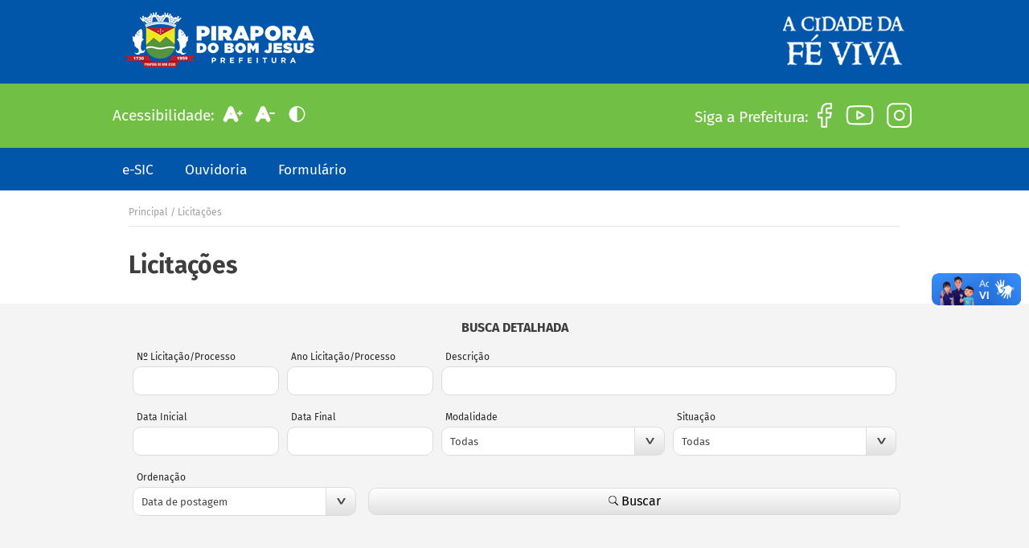

--- FILE ---
content_type: text/html; charset=utf-8
request_url: https://licitacao.piraporadobomjesus.sp.gov.br/portal
body_size: 225406
content:
<!DOCTYPE html>
<html lang="pt-br">
<head>
<meta charset="UTF-8" />
<meta name="viewport" content="width=device-width">
<meta name="robots" content="noindex,nofollow" />
<meta name="generator" content="Imagenet Tecnologia" />

<title>Licitações - Pirapora do Bom Jesus</title>
<link rel="icon" href="https://licitacao.piraporadobomjesus.sp.gov.br/favicon.png" type="image/icon" />

<meta name='format-detection' content='telephone=no'>
<meta name='msapplication-tap-highlight' content='no'>
<meta name='viewport' content='user-scalable=no, initial-scale=1, maximum-scale=1, minimum-scale=1, width=device-width'>

<!-- Sistema CSS -->
<link rel="stylesheet" type="text/css" href="https://licitacao.piraporadobomjesus.sp.gov.br/view/css/ImagenetPublico.css?v=20260123053634" />
<link rel="stylesheet" type="text/css" href="https://licitacao.piraporadobomjesus.sp.gov.br/view/css/ImagenetPublicoMobile.css?v=20260123053634" />
<!-- JQuery -->
<script type="text/javascript" src="https://licitacao.piraporadobomjesus.sp.gov.br/view/js/ImagenetJquery-3.4.1.min.js"></script>
<!-- JQuery UI -->
<link rel="stylesheet" type="text/css" href="https://licitacao.piraporadobomjesus.sp.gov.br/view/js/JQueryUI/ImagenetJquery-ui.min.css" />
<script type="text/javascript" src="https://licitacao.piraporadobomjesus.sp.gov.br/view/js/JQueryUI/ImagenetJquery-ui.min.js"></script>
<!-- Mask - Igor Scobar -->
<script type="text/javascript" src="https://licitacao.piraporadobomjesus.sp.gov.br/view/js/JQueryMask/ImagenetJquery.mask.js"></script>
<script type="text/javascript" src="https://licitacao.piraporadobomjesus.sp.gov.br/view/js/JQueryMask/ImagenetJquery.maskMoney.js"></script>
<!-- Font Awesome Icons -->
<script type="text/javascript" src="https://licitacao.piraporadobomjesus.sp.gov.br/view/js/FontAwesome/ImagenetFontAwesome.js"></script>
<!-- Tippy -->
<script type="text/javascript" src="https://licitacao.piraporadobomjesus.sp.gov.br/view/js/Tippy/ImagenetTippy.js"></script>
<!-- Date picker -->
<link rel="stylesheet" type="text/css" href="https://licitacao.piraporadobomjesus.sp.gov.br/view/js/Datepicker/ImagenetDatepicker.min.css" />
<script type="text/javascript" src="https://licitacao.piraporadobomjesus.sp.gov.br/view/js/Datepicker/ImagenetDatepicker.min.js"></script>
<!-- Chosen Selects -->
<script type="text/javascript" src="https://licitacao.piraporadobomjesus.sp.gov.br/view/js/Chosen/chosen.jquery.min.js"></script>
<!-- Sistema JS -->
<script type="text/javascript" src="https://licitacao.piraporadobomjesus.sp.gov.br/view/js/Imagenet.js"></script>
<!-- Custom Scripts -->
</head>

<body>
    <header id="imagenet-header">
        <div class="imagenet-conteudo">
            <div class="imagenet-logo">
                <a href="https://www.piraporadobomjesus.sp.gov.br/" title="">
                    <img src="https://licitacao.piraporadobomjesus.sp.gov.br/view/imagem/imagenet_logo.png" alt="Licitações - Pirapora do Bom Jesus" title="Licitações - Pirapora do Bom Jesus">
                </a>
            </div>
            <div class="imagenet-slogan"><img src="https://licitacao.piraporadobomjesus.sp.gov.br/view/imagem/imagenet_cidade_da_fe.png" alt="A CIDADE DA FÉ VIVA!" title="A CIDADE DA FÉ VIVA!"></div>
        </div>
        
        <div id="imagenet-acessibilidade-social">
            <div class="imagenet-conteudo">
                <div class="imagenet-social-icons">
                    <a href="javascript:void(0)">Siga a Prefeitura:</a>
                    <a href="https://www.facebook.com/PrefPiraporaDoBomJesus/" alt="Facebook" target="_blank"><img src="https://licitacao.piraporadobomjesus.sp.gov.br/view/imagem/imagenet-icon-face.png" alt="Facebook" title="Facebook"></a>
                    <a href="https://www.youtube.com/channel/UC6rAkd01Ce5rCLlE_KfiStw?view_as=subscriber" alt="Youtube" target="_blank"><img src="https://licitacao.piraporadobomjesus.sp.gov.br/view/imagem/imagenet-icon-youtube.png" alt="Youtube" title="Youtube"></a>
                    <a href="https://www.instagram.com/prefpiraporadobomjesus/" alt="Instagram" target="_blank"><img src="https://licitacao.piraporadobomjesus.sp.gov.br/view/imagem/imagenet-icon-insta.png" alt="Instagram" title="Instagram"></a>
                </div>
            
                <div id="imagenet_topo_acessibilidade">
                        <div class="imagenet_topo_acessibilidade_bloco">
                            <div><a href="javascript:void(0)">Acessibilidade:</a></div>
                            <!--<div id="imagenet-acessibilidade-conteudo"><a href="#ir_para_o_conteudo"><span>Ir</span></a></div>-->						
                            <div id="imagenet-acessibilidade-mais"><img src="https://licitacao.piraporadobomjesus.sp.gov.br/view/imagem/imagenet_icone_mais.png" alt="Fonte Maior" title="Fonte Maior" /></div>
                            <div id="imagenet-acessibilidade-menos"><img src="https://licitacao.piraporadobomjesus.sp.gov.br/view/imagem/imagenet_icone_menos.png" alt="Fonte Menor" title="Fonte Menor" /></div>
                            <div id="contraste"><img src="https://licitacao.piraporadobomjesus.sp.gov.br/view/imagem/imagenet_icone_contraste.png" alt="Contraste" title="Contraste" /></div>
                            
                        </div>
                    <div class="imagenet_clear"></div>
                </div>
                
            <!-- <div style="clear:both;"></div> -->
            
            </div>
        </div>
        
        <div id="imagenet_menu">
            <div class="imagenet-conteudo">
                <ul>
                    <li><a href="https://sic.piraporadobomjesus.sp.gov.br/">e-SIC</a></li>
                    <li><a href="http://www.piraporadobomjesus.net.br/ouvidoria/">Ouvidoria</a></li>
                    <li><a href="https://licitacao.piraporadobomjesus.sp.gov.br/portal/formulario">Formulário</a></li>
                </ul>
            </div>
        </div>
        
    </header>
<div class="imagenet-conteudo">
    <div class="imagenet-breadcrumb"><a href="https://www.piraporadobomjesus.sp.gov.br/" target="_blank">Principal</a> <span>/</span> <a href="https://licitacao.piraporadobomjesus.sp.gov.br/portal">Licitações</a></div>    <div class="imagenet-title">
        <h3>Licitações</h3>
    </div>
</div>
<div class="imagenet-busca">
    <div class="imagenet-conteudo">
        <h4 class="tac">Busca Detalhada</h4>
        <form name="imagenet-filtro" method="get" action="#">
            <div class="imagenet-campo col-2">
                <label for="">Nº Licitação/Processo</label>
                <input type="text" id="numero-licitacao" name="numero_licitacao" value="">
            </div>
            <div class="imagenet-campo col-2">
                <label for="">Ano Licitação/Processo</label>
                <input type="text" id="numero-proceso" name="numero_proceso" value="">
            </div>
            <div class="imagenet-campo col-6">
                <label for="">Descrição</label>
                <input type="text" id="descricao" name="descricao" value="">
            </div>
            <div class="imagenet-campo col-2">
                <label for="">Data Inicial</label>
                <input type="text" id="data-inicial" name="data_inicial" class="imagenet-mascara-data" data-picker-final="#data-final" value="">
            </div>
            <div class="imagenet-campo col-2">
                <label for="">Data Final</label>
                <input type="text" id="data-final" name="data_final" class="imagenet-mascara-data" data-picker-inicial="#data-inicial" value="">
            </div>
            <div class="imagenet-campo col-3">
                <label for="modalidade">Modalidade</label>
                <div class="imagenet-select">
                    <select name="id_modalidade" id="id-modalidade">
                        <option value="">Todas</option>
                                                                                    <option value="1">Pregão Presencial</option>
                                                            <option value="2">Tomada de Preço</option>
                                                            <option value="3">Concorrência</option>
                                                            <option value="4">Dispensa Eletrônica</option>
                                                            <option value="5">Pregão Eletrônico</option>
                                                            <option value="6">Carta Convite</option>
                                                            <option value="7">Leilão</option>
                                                            <option value="8">Chamada Publica</option>
                                                            <option value="9">Dispensa de Licitação</option>
                                                            <option value="10">Inexigibilidade</option>
                                                            <option value="11">Diálogo Competitivo</option>
                                                            <option value="12">Concorrência Eletrônica</option>
                                                            <option value="13">Manifestação de Interesse</option>
                                                            <option value="14">Credenciamento</option>
                                                            <option value="15">DISPENSA DE VALOR</option>
                                                                        </select>
                </div>
            </div>
            <div class="imagenet-campo select col-3">
                <label for="">Situação</label>
                <div class="imagenet-select">
                    <select name="id_situacao" id="id-situacao">
                        <option value="">Todas</option>
                                                                                    <option value="1">Aberto</option>
                                                            <option value="2">Suspenso</option>
                                                            <option value="3">Revogado</option>
                                                            <option value="4">Concluído</option>
                                                            <option value="5">Anulado</option>
                                                            <option value="6">Fracassado</option>
                                                            <option value="7">Deserto</option>
                                                            <option value="8">Retificado</option>
                                                            <option value="9">Cancelado</option>
                                                            <option value="10">Homologado</option>
                                                            <option value="11">Adjudicado</option>
                                                            <option value="12">Em Julgamento</option>
                                                            <option value="13">Em Recurso</option>
                                                            <option value="14">Em Contrarrazões</option>
                                                            <option value="15">Em andamento</option>
                                                            <option value="16">Prazo para amostra.</option>
                                                            <option value="17">PROVA DE CONCEITO</option>
                                                            <option value="18">AMOSTRA</option>
                                                                        </select>
                </div>
            </div>
            <div class="imagenet-campo select col-3">
                <label for="">Ordenação</label>
                <div class="imagenet-select">
                    <select name="ordem" id="ordem">
                        <option value="postagem" selected="selected">Data de postagem</option>
                        <option value="realizacao">Data de realização</option>
                        <option value="numero_proceso">Processo</option>
                        <option value="modalidade">Modalidade</option>
                        <option value="situacao">Situação</option>
                    </select>
                </div>
            </div>
            <div class="imagenet-campo col-7">
                <button type="submit" class="imagenet-btn imagenet-btn-busca"><img src="https://licitacao.piraporadobomjesus.sp.gov.br/view/imagem/imagenet-icon-find.png" alt="Buscar"> Buscar</button>
            </div>
            <div class="clear"></div>
        </form>
    </div>
</div>
<div class="imagenet-conteudo">
    <div class="imagenet-licitacoes">
                <a href="https://licitacao.piraporadobomjesus.sp.gov.br/portal\detalhe\110" alt="" title="" class="imagenet-licitacao">
            <div class="imagenet-licitacao-topo">
                <div class="col-6">CONCORRÊNCIA PÚBLICA 003/2023 Registro de Preços para a Contratação de empresa especializada em Prestação de Serviços Comuns, de pequenos reparos de conservação e melhorias da malha viária do Município</div>
                <div class="col-4 tar">Atualizado em: 19/02/2024 às 14:03 <img src="https://licitacao.piraporadobomjesus.sp.gov.br/view/imagem/imagenet-icon-lock.png" alt="Restrito a usuários cadastrados"></div>
            </div>
            <div class="imagenet-licitacao-content">
                <div class="col-33">
                    <div class="col-15 tar"><img src="https://licitacao.piraporadobomjesus.sp.gov.br/view/imagem/imagenet-icon-file.png" alt=""></div>
                    <div class="col-8">
                        <div><strong>Número:</strong> 003/2023</div>
                        <div><strong>Nº do Edital:</strong>003/2023</div>                        <div><strong>Processo:</strong> 1291/2023</div>
                    </div>
                </div>
                <div class="col-33">
                    <div class="col-15 tar"><img src="https://licitacao.piraporadobomjesus.sp.gov.br/view/imagem/imagenet-icon-time.png" alt=""></div>
                    <div class="col-8">
                        <div><strong>Postagem:</strong> 03/07/2023 às 09:39</div>
                        <div><strong>Realização:</strong> 09/08/2023 às 09:00</div>
                    </div>
                </div>
                <div class="col-3">
                    <div class="col-15 tar"><img src="https://licitacao.piraporadobomjesus.sp.gov.br/view/imagem/imagenet-icon-chart.png" alt=""></div>
                    <div class="col-8">
                        <div><strong>Modalidade:</strong> Concorrência</div>
                        <div class="imagenet-status"><strong>Situação:</strong> <span style="background: #18e2d5;">Homologado</span></div>
                    </div>
                </div>
            </div>
        </a>

                <a href="https://licitacao.piraporadobomjesus.sp.gov.br/portal\detalhe\109" alt="" title="" class="imagenet-licitacao">
            <div class="imagenet-licitacao-topo">
                <div class="col-6">PREGÃO ELETRÔNICO 021/2023 Registro de Preços para a futura e eventual Aquisição de Massa Asfáltica para aplicação a frio, em sacos de 25kg,</div>
                <div class="col-4 tar">Atualizado em: 10/07/2023 às 15:11 <img src="https://licitacao.piraporadobomjesus.sp.gov.br/view/imagem/imagenet-icon-lock.png" alt="Restrito a usuários cadastrados"></div>
            </div>
            <div class="imagenet-licitacao-content">
                <div class="col-33">
                    <div class="col-15 tar"><img src="https://licitacao.piraporadobomjesus.sp.gov.br/view/imagem/imagenet-icon-file.png" alt=""></div>
                    <div class="col-8">
                        <div><strong>Número:</strong> 021/2023</div>
                        <div><strong>Nº do Edital:</strong>021/2023</div>                        <div><strong>Processo:</strong> 0783/2023</div>
                    </div>
                </div>
                <div class="col-33">
                    <div class="col-15 tar"><img src="https://licitacao.piraporadobomjesus.sp.gov.br/view/imagem/imagenet-icon-time.png" alt=""></div>
                    <div class="col-8">
                        <div><strong>Postagem:</strong> 22/06/2023 às 08:42</div>
                        <div><strong>Realização:</strong> 07/07/2023 às 09:00</div>
                    </div>
                </div>
                <div class="col-3">
                    <div class="col-15 tar"><img src="https://licitacao.piraporadobomjesus.sp.gov.br/view/imagem/imagenet-icon-chart.png" alt=""></div>
                    <div class="col-8">
                        <div><strong>Modalidade:</strong> Pregão Eletrônico</div>
                        <div class="imagenet-status"><strong>Situação:</strong> <span style="background: #18e2d5;">Homologado</span></div>
                    </div>
                </div>
            </div>
        </a>

                <a href="https://licitacao.piraporadobomjesus.sp.gov.br/portal\detalhe\108" alt="" title="" class="imagenet-licitacao">
            <div class="imagenet-licitacao-topo">
                <div class="col-6">PREGÃO ELETRÔNICO 017/2023 Contratação de empresa especializada em locação com fornecimento de sistema de digitalização CR das imagens de raios-x</div>
                <div class="col-4 tar">Atualizado em: 27/06/2023 às 14:49 <img src="https://licitacao.piraporadobomjesus.sp.gov.br/view/imagem/imagenet-icon-lock.png" alt="Restrito a usuários cadastrados"></div>
            </div>
            <div class="imagenet-licitacao-content">
                <div class="col-33">
                    <div class="col-15 tar"><img src="https://licitacao.piraporadobomjesus.sp.gov.br/view/imagem/imagenet-icon-file.png" alt=""></div>
                    <div class="col-8">
                        <div><strong>Número:</strong> 017/2023</div>
                        <div><strong>Nº do Edital:</strong>017/2023</div>                        <div><strong>Processo:</strong> 0970/2023</div>
                    </div>
                </div>
                <div class="col-33">
                    <div class="col-15 tar"><img src="https://licitacao.piraporadobomjesus.sp.gov.br/view/imagem/imagenet-icon-time.png" alt=""></div>
                    <div class="col-8">
                        <div><strong>Postagem:</strong> 31/05/2023 às 15:51</div>
                        <div><strong>Realização:</strong> </div>
                    </div>
                </div>
                <div class="col-3">
                    <div class="col-15 tar"><img src="https://licitacao.piraporadobomjesus.sp.gov.br/view/imagem/imagenet-icon-chart.png" alt=""></div>
                    <div class="col-8">
                        <div><strong>Modalidade:</strong> Pregão Eletrônico</div>
                        <div class="imagenet-status"><strong>Situação:</strong> <span style="background: #f9011a;">Revogado</span></div>
                    </div>
                </div>
            </div>
        </a>

                <a href="https://licitacao.piraporadobomjesus.sp.gov.br/portal\detalhe\107" alt="" title="" class="imagenet-licitacao">
            <div class="imagenet-licitacao-topo">
                <div class="col-6">PREGÃO ELETRÔNICO 019R/ 2023 Aquisição de equipamentos/material permanente para atender as Unidades Básicas de Saúde</div>
                <div class="col-4 tar">Atualizado em: 23/01/2024 às 08:54 <img src="https://licitacao.piraporadobomjesus.sp.gov.br/view/imagem/imagenet-icon-lock.png" alt="Restrito a usuários cadastrados"></div>
            </div>
            <div class="imagenet-licitacao-content">
                <div class="col-33">
                    <div class="col-15 tar"><img src="https://licitacao.piraporadobomjesus.sp.gov.br/view/imagem/imagenet-icon-file.png" alt=""></div>
                    <div class="col-8">
                        <div><strong>Número:</strong> 019/2023</div>
                        <div><strong>Nº do Edital:</strong>019/2023</div>                        <div><strong>Processo:</strong> 2947/2022</div>
                    </div>
                </div>
                <div class="col-33">
                    <div class="col-15 tar"><img src="https://licitacao.piraporadobomjesus.sp.gov.br/view/imagem/imagenet-icon-time.png" alt=""></div>
                    <div class="col-8">
                        <div><strong>Postagem:</strong> 17/05/2023 às 17:35</div>
                        <div><strong>Realização:</strong> </div>
                    </div>
                </div>
                <div class="col-3">
                    <div class="col-15 tar"><img src="https://licitacao.piraporadobomjesus.sp.gov.br/view/imagem/imagenet-icon-chart.png" alt=""></div>
                    <div class="col-8">
                        <div><strong>Modalidade:</strong> Pregão Eletrônico</div>
                        <div class="imagenet-status"><strong>Situação:</strong> <span style="background: #18e2d5;">Homologado</span></div>
                    </div>
                </div>
            </div>
        </a>

                <a href="https://licitacao.piraporadobomjesus.sp.gov.br/portal\detalhe\106" alt="" title="" class="imagenet-licitacao">
            <div class="imagenet-licitacao-topo">
                <div class="col-6">PREGÃO ELETRÔNICO 016/2023 REGISTRO DE PREÇO PARA FUTURA E EVENTUAL AQUISIÇÃO DE MATERIAL DE LIMPEZA, HIGIENE E DESCARTÁVEIS,</div>
                <div class="col-4 tar">Atualizado em: 16/06/2023 às 08:58 <img src="https://licitacao.piraporadobomjesus.sp.gov.br/view/imagem/imagenet-icon-lock.png" alt="Restrito a usuários cadastrados"></div>
            </div>
            <div class="imagenet-licitacao-content">
                <div class="col-33">
                    <div class="col-15 tar"><img src="https://licitacao.piraporadobomjesus.sp.gov.br/view/imagem/imagenet-icon-file.png" alt=""></div>
                    <div class="col-8">
                        <div><strong>Número:</strong> 016/2023</div>
                        <div><strong>Nº do Edital:</strong>016/2023</div>                        <div><strong>Processo:</strong> 0031/2023</div>
                    </div>
                </div>
                <div class="col-33">
                    <div class="col-15 tar"><img src="https://licitacao.piraporadobomjesus.sp.gov.br/view/imagem/imagenet-icon-time.png" alt=""></div>
                    <div class="col-8">
                        <div><strong>Postagem:</strong> 08/05/2023 às 16:51</div>
                        <div><strong>Realização:</strong> 30/05/2023 às 09:00</div>
                    </div>
                </div>
                <div class="col-3">
                    <div class="col-15 tar"><img src="https://licitacao.piraporadobomjesus.sp.gov.br/view/imagem/imagenet-icon-chart.png" alt=""></div>
                    <div class="col-8">
                        <div><strong>Modalidade:</strong> Pregão Eletrônico</div>
                        <div class="imagenet-status"><strong>Situação:</strong> <span style="background: #ece518;">Adjudicado</span></div>
                    </div>
                </div>
            </div>
        </a>

                <a href="https://licitacao.piraporadobomjesus.sp.gov.br/portal\detalhe\105" alt="" title="" class="imagenet-licitacao">
            <div class="imagenet-licitacao-topo">
                <div class="col-6">TOMADA DE PREÇO 005/2023 PAVIMENTAÇÃO ASFÁLTICA</div>
                <div class="col-4 tar">Atualizado em: 23/05/2023 às 08:28 <img src="https://licitacao.piraporadobomjesus.sp.gov.br/view/imagem/imagenet-icon-lock.png" alt="Restrito a usuários cadastrados"></div>
            </div>
            <div class="imagenet-licitacao-content">
                <div class="col-33">
                    <div class="col-15 tar"><img src="https://licitacao.piraporadobomjesus.sp.gov.br/view/imagem/imagenet-icon-file.png" alt=""></div>
                    <div class="col-8">
                        <div><strong>Número:</strong> 005/2023</div>
                        <div><strong>Nº do Edital:</strong>005/2023</div>                        <div><strong>Processo:</strong> 0836/2023</div>
                    </div>
                </div>
                <div class="col-33">
                    <div class="col-15 tar"><img src="https://licitacao.piraporadobomjesus.sp.gov.br/view/imagem/imagenet-icon-time.png" alt=""></div>
                    <div class="col-8">
                        <div><strong>Postagem:</strong> 03/05/2023 às 08:10</div>
                        <div><strong>Realização:</strong> 19/05/2023 às 09:00</div>
                    </div>
                </div>
                <div class="col-3">
                    <div class="col-15 tar"><img src="https://licitacao.piraporadobomjesus.sp.gov.br/view/imagem/imagenet-icon-chart.png" alt=""></div>
                    <div class="col-8">
                        <div><strong>Modalidade:</strong> Tomada de Preço</div>
                        <div class="imagenet-status"><strong>Situação:</strong> <span style="background: #18e2d5;">Homologado</span></div>
                    </div>
                </div>
            </div>
        </a>

                <a href="https://licitacao.piraporadobomjesus.sp.gov.br/portal\detalhe\104" alt="" title="" class="imagenet-licitacao">
            <div class="imagenet-licitacao-topo">
                <div class="col-6">PREGÃO ELETRÔNICO 015/2023 Registro de Preços para futuro e eventual fornecimento de Medicamentos.</div>
                <div class="col-4 tar">Atualizado em: 30/08/2023 às 10:54 <img src="https://licitacao.piraporadobomjesus.sp.gov.br/view/imagem/imagenet-icon-lock.png" alt="Restrito a usuários cadastrados"></div>
            </div>
            <div class="imagenet-licitacao-content">
                <div class="col-33">
                    <div class="col-15 tar"><img src="https://licitacao.piraporadobomjesus.sp.gov.br/view/imagem/imagenet-icon-file.png" alt=""></div>
                    <div class="col-8">
                        <div><strong>Número:</strong> 015/2023</div>
                        <div><strong>Nº do Edital:</strong>015/2023</div>                        <div><strong>Processo:</strong> 0527/2023</div>
                    </div>
                </div>
                <div class="col-33">
                    <div class="col-15 tar"><img src="https://licitacao.piraporadobomjesus.sp.gov.br/view/imagem/imagenet-icon-time.png" alt=""></div>
                    <div class="col-8">
                        <div><strong>Postagem:</strong> 25/04/2023 às 14:46</div>
                        <div><strong>Realização:</strong> 31/05/2023 às 09:00</div>
                    </div>
                </div>
                <div class="col-3">
                    <div class="col-15 tar"><img src="https://licitacao.piraporadobomjesus.sp.gov.br/view/imagem/imagenet-icon-chart.png" alt=""></div>
                    <div class="col-8">
                        <div><strong>Modalidade:</strong> Pregão Eletrônico</div>
                        <div class="imagenet-status"><strong>Situação:</strong> <span style="background: #18e2d5;">Homologado</span></div>
                    </div>
                </div>
            </div>
        </a>

                <a href="https://licitacao.piraporadobomjesus.sp.gov.br/portal\detalhe\103" alt="" title="" class="imagenet-licitacao">
            <div class="imagenet-licitacao-topo">
                <div class="col-6">CONCORRÊNCIA PÚBLICA 002/2023 Serviços de reparo em edificações públicas visando sanar as deficiências das instalações físicas prediais das escolas do Município de Pirapora do Bom Jesus.</div>
                <div class="col-4 tar">Atualizado em: 03/07/2023 às 09:30 <img src="https://licitacao.piraporadobomjesus.sp.gov.br/view/imagem/imagenet-icon-lock.png" alt="Restrito a usuários cadastrados"></div>
            </div>
            <div class="imagenet-licitacao-content">
                <div class="col-33">
                    <div class="col-15 tar"><img src="https://licitacao.piraporadobomjesus.sp.gov.br/view/imagem/imagenet-icon-file.png" alt=""></div>
                    <div class="col-8">
                        <div><strong>Número:</strong> 002/2023</div>
                        <div><strong>Nº do Edital:</strong>002/2023</div>                        <div><strong>Processo:</strong> 0714/2023</div>
                    </div>
                </div>
                <div class="col-33">
                    <div class="col-15 tar"><img src="https://licitacao.piraporadobomjesus.sp.gov.br/view/imagem/imagenet-icon-time.png" alt=""></div>
                    <div class="col-8">
                        <div><strong>Postagem:</strong> 25/04/2023 às 14:45</div>
                        <div><strong>Realização:</strong> 29/05/2023 às 09:00</div>
                    </div>
                </div>
                <div class="col-3">
                    <div class="col-15 tar"><img src="https://licitacao.piraporadobomjesus.sp.gov.br/view/imagem/imagenet-icon-chart.png" alt=""></div>
                    <div class="col-8">
                        <div><strong>Modalidade:</strong> Concorrência</div>
                        <div class="imagenet-status"><strong>Situação:</strong> <span style="background: #ece518;">Adjudicado</span></div>
                    </div>
                </div>
            </div>
        </a>

                <a href="https://licitacao.piraporadobomjesus.sp.gov.br/portal\detalhe\102" alt="" title="" class="imagenet-licitacao">
            <div class="imagenet-licitacao-topo">
                <div class="col-6">PREGÃO ELETRÔNICO 014/2023 REGISTRO DE PREÇO MERENDA ESCOLAR</div>
                <div class="col-4 tar">Atualizado em: 04/05/2023 às 13:10 <img src="https://licitacao.piraporadobomjesus.sp.gov.br/view/imagem/imagenet-icon-lock.png" alt="Restrito a usuários cadastrados"></div>
            </div>
            <div class="imagenet-licitacao-content">
                <div class="col-33">
                    <div class="col-15 tar"><img src="https://licitacao.piraporadobomjesus.sp.gov.br/view/imagem/imagenet-icon-file.png" alt=""></div>
                    <div class="col-8">
                        <div><strong>Número:</strong> 014/2023</div>
                        <div><strong>Nº do Edital:</strong>014/2023</div>                        <div><strong>Processo:</strong> 0597/2023</div>
                    </div>
                </div>
                <div class="col-33">
                    <div class="col-15 tar"><img src="https://licitacao.piraporadobomjesus.sp.gov.br/view/imagem/imagenet-icon-time.png" alt=""></div>
                    <div class="col-8">
                        <div><strong>Postagem:</strong> 20/04/2023 às 09:56</div>
                        <div><strong>Realização:</strong> 05/05/2023 às 09:00</div>
                    </div>
                </div>
                <div class="col-3">
                    <div class="col-15 tar"><img src="https://licitacao.piraporadobomjesus.sp.gov.br/view/imagem/imagenet-icon-chart.png" alt=""></div>
                    <div class="col-8">
                        <div><strong>Modalidade:</strong> Pregão Eletrônico</div>
                        <div class="imagenet-status"><strong>Situação:</strong> <span style="background: #f9011a;">Revogado</span></div>
                    </div>
                </div>
            </div>
        </a>

                <a href="https://licitacao.piraporadobomjesus.sp.gov.br/portal\detalhe\101" alt="" title="" class="imagenet-licitacao">
            <div class="imagenet-licitacao-topo">
                <div class="col-6">TOMADA DE PREÇO 004/2023 Contratação de empresa especializada em engenharia para a realização de Ampliação e Readequação de Abrigo em Ponto de Ônibus Metropolitano – KM 50, no Município de Pirapora do Bom Jesus SP</div>
                <div class="col-4 tar">Atualizado em: 08/05/2023 às 10:57 <img src="https://licitacao.piraporadobomjesus.sp.gov.br/view/imagem/imagenet-icon-lock.png" alt="Restrito a usuários cadastrados"></div>
            </div>
            <div class="imagenet-licitacao-content">
                <div class="col-33">
                    <div class="col-15 tar"><img src="https://licitacao.piraporadobomjesus.sp.gov.br/view/imagem/imagenet-icon-file.png" alt=""></div>
                    <div class="col-8">
                        <div><strong>Número:</strong> 004/2023</div>
                        <div><strong>Nº do Edital:</strong>004/2023</div>                        <div><strong>Processo:</strong> 0060/2023</div>
                    </div>
                </div>
                <div class="col-33">
                    <div class="col-15 tar"><img src="https://licitacao.piraporadobomjesus.sp.gov.br/view/imagem/imagenet-icon-time.png" alt=""></div>
                    <div class="col-8">
                        <div><strong>Postagem:</strong> 11/04/2023 às 16:00</div>
                        <div><strong>Realização:</strong> 28/04/2023 às 09:00</div>
                    </div>
                </div>
                <div class="col-3">
                    <div class="col-15 tar"><img src="https://licitacao.piraporadobomjesus.sp.gov.br/view/imagem/imagenet-icon-chart.png" alt=""></div>
                    <div class="col-8">
                        <div><strong>Modalidade:</strong> Tomada de Preço</div>
                        <div class="imagenet-status"><strong>Situação:</strong> <span style="background: #000000;">Deserto</span></div>
                    </div>
                </div>
            </div>
        </a>

                <a href="https://licitacao.piraporadobomjesus.sp.gov.br/portal\detalhe\100" alt="" title="" class="imagenet-licitacao">
            <div class="imagenet-licitacao-topo">
                <div class="col-6">PREGÃO ELETRÔNICO 013/2023 Registro de Preço para Futura e Eventual Contratação de Empresa para Confecção de Materiais para Guarda Civil Municipal, Defesa Civil e Departamento Municipal de transito.</div>
                <div class="col-4 tar">Atualizado em: 30/08/2023 às 10:55 <img src="https://licitacao.piraporadobomjesus.sp.gov.br/view/imagem/imagenet-icon-lock.png" alt="Restrito a usuários cadastrados"></div>
            </div>
            <div class="imagenet-licitacao-content">
                <div class="col-33">
                    <div class="col-15 tar"><img src="https://licitacao.piraporadobomjesus.sp.gov.br/view/imagem/imagenet-icon-file.png" alt=""></div>
                    <div class="col-8">
                        <div><strong>Número:</strong> 013/2023</div>
                        <div><strong>Nº do Edital:</strong>013/2023</div>                        <div><strong>Processo:</strong> 0060/2023</div>
                    </div>
                </div>
                <div class="col-33">
                    <div class="col-15 tar"><img src="https://licitacao.piraporadobomjesus.sp.gov.br/view/imagem/imagenet-icon-time.png" alt=""></div>
                    <div class="col-8">
                        <div><strong>Postagem:</strong> 05/04/2023 às 14:59</div>
                        <div><strong>Realização:</strong> 09/05/2023 às 09:00</div>
                    </div>
                </div>
                <div class="col-3">
                    <div class="col-15 tar"><img src="https://licitacao.piraporadobomjesus.sp.gov.br/view/imagem/imagenet-icon-chart.png" alt=""></div>
                    <div class="col-8">
                        <div><strong>Modalidade:</strong> Pregão Eletrônico</div>
                        <div class="imagenet-status"><strong>Situação:</strong> <span style="background: #18e2d5;">Homologado</span></div>
                    </div>
                </div>
            </div>
        </a>

                <a href="https://licitacao.piraporadobomjesus.sp.gov.br/portal\detalhe\99" alt="" title="" class="imagenet-licitacao">
            <div class="imagenet-licitacao-topo">
                <div class="col-6">PREGÃO ELETRÔNICO 0012/2023 Contratação de empresa especializada em procedimentos de CASTRAÇÃO em FELINOS e CANINOS.</div>
                <div class="col-4 tar">Atualizado em: 03/07/2023 às 09:29 <img src="https://licitacao.piraporadobomjesus.sp.gov.br/view/imagem/imagenet-icon-lock.png" alt="Restrito a usuários cadastrados"></div>
            </div>
            <div class="imagenet-licitacao-content">
                <div class="col-33">
                    <div class="col-15 tar"><img src="https://licitacao.piraporadobomjesus.sp.gov.br/view/imagem/imagenet-icon-file.png" alt=""></div>
                    <div class="col-8">
                        <div><strong>Número:</strong> 012/2023</div>
                        <div><strong>Nº do Edital:</strong>012/2023</div>                        <div><strong>Processo:</strong> 0348/2023</div>
                    </div>
                </div>
                <div class="col-33">
                    <div class="col-15 tar"><img src="https://licitacao.piraporadobomjesus.sp.gov.br/view/imagem/imagenet-icon-time.png" alt=""></div>
                    <div class="col-8">
                        <div><strong>Postagem:</strong> 28/03/2023 às 15:03</div>
                        <div><strong>Realização:</strong> </div>
                    </div>
                </div>
                <div class="col-3">
                    <div class="col-15 tar"><img src="https://licitacao.piraporadobomjesus.sp.gov.br/view/imagem/imagenet-icon-chart.png" alt=""></div>
                    <div class="col-8">
                        <div><strong>Modalidade:</strong> Pregão Eletrônico</div>
                        <div class="imagenet-status"><strong>Situação:</strong> <span style="background: #18e2d5;">Homologado</span></div>
                    </div>
                </div>
            </div>
        </a>

                <a href="https://licitacao.piraporadobomjesus.sp.gov.br/portal\detalhe\98" alt="" title="" class="imagenet-licitacao">
            <div class="imagenet-licitacao-topo">
                <div class="col-6">PREGÃO ELETRÔNICO 011/2023 DIGITALIZAÇÃO IMAGENS RAIO -X</div>
                <div class="col-4 tar">Atualizado em: 11/04/2023 às 10:49 <img src="https://licitacao.piraporadobomjesus.sp.gov.br/view/imagem/imagenet-icon-lock.png" alt="Restrito a usuários cadastrados"></div>
            </div>
            <div class="imagenet-licitacao-content">
                <div class="col-33">
                    <div class="col-15 tar"><img src="https://licitacao.piraporadobomjesus.sp.gov.br/view/imagem/imagenet-icon-file.png" alt=""></div>
                    <div class="col-8">
                        <div><strong>Número:</strong> 011/2023</div>
                        <div><strong>Nº do Edital:</strong>011/2023</div>                        <div><strong>Processo:</strong> 0102/2023</div>
                    </div>
                </div>
                <div class="col-33">
                    <div class="col-15 tar"><img src="https://licitacao.piraporadobomjesus.sp.gov.br/view/imagem/imagenet-icon-time.png" alt=""></div>
                    <div class="col-8">
                        <div><strong>Postagem:</strong> 24/03/2023 às 09:25</div>
                        <div><strong>Realização:</strong> 12/04/2023 às 09:00</div>
                    </div>
                </div>
                <div class="col-3">
                    <div class="col-15 tar"><img src="https://licitacao.piraporadobomjesus.sp.gov.br/view/imagem/imagenet-icon-chart.png" alt=""></div>
                    <div class="col-8">
                        <div><strong>Modalidade:</strong> Pregão Eletrônico</div>
                        <div class="imagenet-status"><strong>Situação:</strong> <span style="background: #f9011a;">Revogado</span></div>
                    </div>
                </div>
            </div>
        </a>

                <a href="https://licitacao.piraporadobomjesus.sp.gov.br/portal\detalhe\97" alt="" title="" class="imagenet-licitacao">
            <div class="imagenet-licitacao-topo">
                <div class="col-6">PREGÃO ELETRÔNICO 008/2023 SERVIÇOS DE COLETA</div>
                <div class="col-4 tar">Atualizado em: 17/05/2023 às 17:38 <img src="https://licitacao.piraporadobomjesus.sp.gov.br/view/imagem/imagenet-icon-lock.png" alt="Restrito a usuários cadastrados"></div>
            </div>
            <div class="imagenet-licitacao-content">
                <div class="col-33">
                    <div class="col-15 tar"><img src="https://licitacao.piraporadobomjesus.sp.gov.br/view/imagem/imagenet-icon-file.png" alt=""></div>
                    <div class="col-8">
                        <div><strong>Número:</strong> 008/2023</div>
                        <div><strong>Nº do Edital:</strong>008/2023</div>                        <div><strong>Processo:</strong> 2946</div>
                    </div>
                </div>
                <div class="col-33">
                    <div class="col-15 tar"><img src="https://licitacao.piraporadobomjesus.sp.gov.br/view/imagem/imagenet-icon-time.png" alt=""></div>
                    <div class="col-8">
                        <div><strong>Postagem:</strong> 22/03/2023 às 14:07</div>
                        <div><strong>Realização:</strong> 17/05/2023 às 09:00</div>
                    </div>
                </div>
                <div class="col-3">
                    <div class="col-15 tar"><img src="https://licitacao.piraporadobomjesus.sp.gov.br/view/imagem/imagenet-icon-chart.png" alt=""></div>
                    <div class="col-8">
                        <div><strong>Modalidade:</strong> Pregão Eletrônico</div>
                        <div class="imagenet-status"><strong>Situação:</strong> <span style="background: #18e2d5;">Homologado</span></div>
                    </div>
                </div>
            </div>
        </a>

                <a href="https://licitacao.piraporadobomjesus.sp.gov.br/portal\detalhe\96" alt="" title="" class="imagenet-licitacao">
            <div class="imagenet-licitacao-topo">
                <div class="col-6">PREGÃO ELETRÔNICO 010/2023 Aquisição de materiais de piscina.</div>
                <div class="col-4 tar">Atualizado em: 11/04/2023 às 16:05 <img src="https://licitacao.piraporadobomjesus.sp.gov.br/view/imagem/imagenet-icon-lock.png" alt="Restrito a usuários cadastrados"></div>
            </div>
            <div class="imagenet-licitacao-content">
                <div class="col-33">
                    <div class="col-15 tar"><img src="https://licitacao.piraporadobomjesus.sp.gov.br/view/imagem/imagenet-icon-file.png" alt=""></div>
                    <div class="col-8">
                        <div><strong>Número:</strong> 010/2023</div>
                        <div><strong>Nº do Edital:</strong>010/2023</div>                        <div><strong>Processo:</strong> 0119/2023</div>
                    </div>
                </div>
                <div class="col-33">
                    <div class="col-15 tar"><img src="https://licitacao.piraporadobomjesus.sp.gov.br/view/imagem/imagenet-icon-time.png" alt=""></div>
                    <div class="col-8">
                        <div><strong>Postagem:</strong> 17/03/2023 às 10:26</div>
                        <div><strong>Realização:</strong> 03/04/2023 às 09:00</div>
                    </div>
                </div>
                <div class="col-3">
                    <div class="col-15 tar"><img src="https://licitacao.piraporadobomjesus.sp.gov.br/view/imagem/imagenet-icon-chart.png" alt=""></div>
                    <div class="col-8">
                        <div><strong>Modalidade:</strong> Pregão Eletrônico</div>
                        <div class="imagenet-status"><strong>Situação:</strong> <span style="background: #18e2d5;">Homologado</span></div>
                    </div>
                </div>
            </div>
        </a>

                <a href="https://licitacao.piraporadobomjesus.sp.gov.br/portal\detalhe\95" alt="" title="" class="imagenet-licitacao">
            <div class="imagenet-licitacao-topo">
                <div class="col-6">PREGÃO ELETRÔNICO 009/2023 Registro de Preços para a futura e eventual Aquisição de Roçadeiras (Gasolina).</div>
                <div class="col-4 tar">Atualizado em: 11/04/2023 às 16:04 <img src="https://licitacao.piraporadobomjesus.sp.gov.br/view/imagem/imagenet-icon-lock.png" alt="Restrito a usuários cadastrados"></div>
            </div>
            <div class="imagenet-licitacao-content">
                <div class="col-33">
                    <div class="col-15 tar"><img src="https://licitacao.piraporadobomjesus.sp.gov.br/view/imagem/imagenet-icon-file.png" alt=""></div>
                    <div class="col-8">
                        <div><strong>Número:</strong> 009/2023</div>
                        <div><strong>Nº do Edital:</strong>009/2023</div>                        <div><strong>Processo:</strong> 042/2023</div>
                    </div>
                </div>
                <div class="col-33">
                    <div class="col-15 tar"><img src="https://licitacao.piraporadobomjesus.sp.gov.br/view/imagem/imagenet-icon-time.png" alt=""></div>
                    <div class="col-8">
                        <div><strong>Postagem:</strong> 15/03/2023 às 08:40</div>
                        <div><strong>Realização:</strong> 29/03/2023 às 09:00</div>
                    </div>
                </div>
                <div class="col-3">
                    <div class="col-15 tar"><img src="https://licitacao.piraporadobomjesus.sp.gov.br/view/imagem/imagenet-icon-chart.png" alt=""></div>
                    <div class="col-8">
                        <div><strong>Modalidade:</strong> Pregão Eletrônico</div>
                        <div class="imagenet-status"><strong>Situação:</strong> <span style="background: #18e2d5;">Homologado</span></div>
                    </div>
                </div>
            </div>
        </a>

                <a href="https://licitacao.piraporadobomjesus.sp.gov.br/portal\detalhe\94" alt="" title="" class="imagenet-licitacao">
            <div class="imagenet-licitacao-topo">
                <div class="col-6">TOMADA DE PREÇO 003/2023 Contratação de empresa especializada em serviços de engenharia para a Pavimentação Asfáltica com concreto betuminoso usinado a quente (CBUQ), Drenagem e Contenção na Rua das Margaridas, Bairro Itaquara Parque.</div>
                <div class="col-4 tar">Atualizado em: 20/04/2023 às 09:56 <img src="https://licitacao.piraporadobomjesus.sp.gov.br/view/imagem/imagenet-icon-lock.png" alt="Restrito a usuários cadastrados"></div>
            </div>
            <div class="imagenet-licitacao-content">
                <div class="col-33">
                    <div class="col-15 tar"><img src="https://licitacao.piraporadobomjesus.sp.gov.br/view/imagem/imagenet-icon-file.png" alt=""></div>
                    <div class="col-8">
                        <div><strong>Número:</strong> 003/2023</div>
                        <div><strong>Nº do Edital:</strong>003/2023</div>                        <div><strong>Processo:</strong> 0165/2023</div>
                    </div>
                </div>
                <div class="col-33">
                    <div class="col-15 tar"><img src="https://licitacao.piraporadobomjesus.sp.gov.br/view/imagem/imagenet-icon-time.png" alt=""></div>
                    <div class="col-8">
                        <div><strong>Postagem:</strong> 13/03/2023 às 14:33</div>
                        <div><strong>Realização:</strong> 31/03/2023 às 09:00</div>
                    </div>
                </div>
                <div class="col-3">
                    <div class="col-15 tar"><img src="https://licitacao.piraporadobomjesus.sp.gov.br/view/imagem/imagenet-icon-chart.png" alt=""></div>
                    <div class="col-8">
                        <div><strong>Modalidade:</strong> Tomada de Preço</div>
                        <div class="imagenet-status"><strong>Situação:</strong> <span style="background: #f9011a;">Revogado</span></div>
                    </div>
                </div>
            </div>
        </a>

                <a href="https://licitacao.piraporadobomjesus.sp.gov.br/portal\detalhe\93" alt="" title="" class="imagenet-licitacao">
            <div class="imagenet-licitacao-topo">
                <div class="col-6">PREGÃO ELETRÔNICO 007/2023 TIRAS REAGENTES</div>
                <div class="col-4 tar">Atualizado em: 28/03/2023 às 15:04 <img src="https://licitacao.piraporadobomjesus.sp.gov.br/view/imagem/imagenet-icon-lock.png" alt="Restrito a usuários cadastrados"></div>
            </div>
            <div class="imagenet-licitacao-content">
                <div class="col-33">
                    <div class="col-15 tar"><img src="https://licitacao.piraporadobomjesus.sp.gov.br/view/imagem/imagenet-icon-file.png" alt=""></div>
                    <div class="col-8">
                        <div><strong>Número:</strong> 007/2023</div>
                        <div><strong>Nº do Edital:</strong>007/2023</div>                        <div><strong>Processo:</strong> 0448/2022</div>
                    </div>
                </div>
                <div class="col-33">
                    <div class="col-15 tar"><img src="https://licitacao.piraporadobomjesus.sp.gov.br/view/imagem/imagenet-icon-time.png" alt=""></div>
                    <div class="col-8">
                        <div><strong>Postagem:</strong> 10/03/2023 às 14:54</div>
                        <div><strong>Realização:</strong> 28/03/2023 às 09:00</div>
                    </div>
                </div>
                <div class="col-3">
                    <div class="col-15 tar"><img src="https://licitacao.piraporadobomjesus.sp.gov.br/view/imagem/imagenet-icon-chart.png" alt=""></div>
                    <div class="col-8">
                        <div><strong>Modalidade:</strong> Pregão Eletrônico</div>
                        <div class="imagenet-status"><strong>Situação:</strong> <span style="background: #18e2d5;">Homologado</span></div>
                    </div>
                </div>
            </div>
        </a>

                <a href="https://licitacao.piraporadobomjesus.sp.gov.br/portal\detalhe\92" alt="" title="" class="imagenet-licitacao">
            <div class="imagenet-licitacao-topo">
                <div class="col-6">PREGÃO ELETRÔNICO 006/2023 Registro de Preços para a futura e eventual Aquisição de Pneus,</div>
                <div class="col-4 tar">Atualizado em: 15/03/2023 às 15:27 <img src="https://licitacao.piraporadobomjesus.sp.gov.br/view/imagem/imagenet-icon-lock.png" alt="Restrito a usuários cadastrados"></div>
            </div>
            <div class="imagenet-licitacao-content">
                <div class="col-33">
                    <div class="col-15 tar"><img src="https://licitacao.piraporadobomjesus.sp.gov.br/view/imagem/imagenet-icon-file.png" alt=""></div>
                    <div class="col-8">
                        <div><strong>Número:</strong> 006/2023</div>
                        <div><strong>Nº do Edital:</strong>2889/2023</div>                        <div><strong>Processo:</strong> 006/2023</div>
                    </div>
                </div>
                <div class="col-33">
                    <div class="col-15 tar"><img src="https://licitacao.piraporadobomjesus.sp.gov.br/view/imagem/imagenet-icon-time.png" alt=""></div>
                    <div class="col-8">
                        <div><strong>Postagem:</strong> 02/03/2023 às 08:35</div>
                        <div><strong>Realização:</strong> 15/03/2023 às 09:00</div>
                    </div>
                </div>
                <div class="col-3">
                    <div class="col-15 tar"><img src="https://licitacao.piraporadobomjesus.sp.gov.br/view/imagem/imagenet-icon-chart.png" alt=""></div>
                    <div class="col-8">
                        <div><strong>Modalidade:</strong> Pregão Eletrônico</div>
                        <div class="imagenet-status"><strong>Situação:</strong> <span style="background: #18e2d5;">Homologado</span></div>
                    </div>
                </div>
            </div>
        </a>

                <a href="https://licitacao.piraporadobomjesus.sp.gov.br/portal\detalhe\91" alt="" title="" class="imagenet-licitacao">
            <div class="imagenet-licitacao-topo">
                <div class="col-6">PREGÃO ELETRÔNICO 005/2023 LOCAÇÃO DE CAMINHÃO COMPACTADOR</div>
                <div class="col-4 tar">Atualizado em: 20/04/2023 às 10:03 <img src="https://licitacao.piraporadobomjesus.sp.gov.br/view/imagem/imagenet-icon-lock.png" alt="Restrito a usuários cadastrados"></div>
            </div>
            <div class="imagenet-licitacao-content">
                <div class="col-33">
                    <div class="col-15 tar"><img src="https://licitacao.piraporadobomjesus.sp.gov.br/view/imagem/imagenet-icon-file.png" alt=""></div>
                    <div class="col-8">
                        <div><strong>Número:</strong> 005/2023</div>
                        <div><strong>Nº do Edital:</strong>05/2023</div>                        <div><strong>Processo:</strong> 2899/2022</div>
                    </div>
                </div>
                <div class="col-33">
                    <div class="col-15 tar"><img src="https://licitacao.piraporadobomjesus.sp.gov.br/view/imagem/imagenet-icon-time.png" alt=""></div>
                    <div class="col-8">
                        <div><strong>Postagem:</strong> 17/02/2023 às 08:42</div>
                        <div><strong>Realização:</strong> 21/03/2023 às 09:00</div>
                    </div>
                </div>
                <div class="col-3">
                    <div class="col-15 tar"><img src="https://licitacao.piraporadobomjesus.sp.gov.br/view/imagem/imagenet-icon-chart.png" alt=""></div>
                    <div class="col-8">
                        <div><strong>Modalidade:</strong> Pregão Eletrônico</div>
                        <div class="imagenet-status"><strong>Situação:</strong> <span style="background: #18e2d5;">Homologado</span></div>
                    </div>
                </div>
            </div>
        </a>

                <a href="https://licitacao.piraporadobomjesus.sp.gov.br/portal\detalhe\90" alt="" title="" class="imagenet-licitacao">
            <div class="imagenet-licitacao-topo">
                <div class="col-6">TOMADA DE PREÇO 002/2023 ILUMINAÇÃO PÚBLICA</div>
                <div class="col-4 tar">Atualizado em: 20/04/2023 às 10:03 <img src="https://licitacao.piraporadobomjesus.sp.gov.br/view/imagem/imagenet-icon-lock.png" alt="Restrito a usuários cadastrados"></div>
            </div>
            <div class="imagenet-licitacao-content">
                <div class="col-33">
                    <div class="col-15 tar"><img src="https://licitacao.piraporadobomjesus.sp.gov.br/view/imagem/imagenet-icon-file.png" alt=""></div>
                    <div class="col-8">
                        <div><strong>Número:</strong> 002/2023</div>
                        <div><strong>Nº do Edital:</strong>002</div>                        <div><strong>Processo:</strong> 063/2022</div>
                    </div>
                </div>
                <div class="col-33">
                    <div class="col-15 tar"><img src="https://licitacao.piraporadobomjesus.sp.gov.br/view/imagem/imagenet-icon-time.png" alt=""></div>
                    <div class="col-8">
                        <div><strong>Postagem:</strong> 10/02/2023 às 08:26</div>
                        <div><strong>Realização:</strong> 10/02/2023 às 09:00</div>
                    </div>
                </div>
                <div class="col-3">
                    <div class="col-15 tar"><img src="https://licitacao.piraporadobomjesus.sp.gov.br/view/imagem/imagenet-icon-chart.png" alt=""></div>
                    <div class="col-8">
                        <div><strong>Modalidade:</strong> Tomada de Preço</div>
                        <div class="imagenet-status"><strong>Situação:</strong> <span style="background: #18e2d5;">Homologado</span></div>
                    </div>
                </div>
            </div>
        </a>

                <a href="https://licitacao.piraporadobomjesus.sp.gov.br/portal\detalhe\89" alt="" title="" class="imagenet-licitacao">
            <div class="imagenet-licitacao-topo">
                <div class="col-6">PREGÃO ELETRÔNICO 004/2023 FIBRA ÓTICA</div>
                <div class="col-4 tar">Atualizado em: 03/03/2023 às 08:21 <img src="https://licitacao.piraporadobomjesus.sp.gov.br/view/imagem/imagenet-icon-lock.png" alt="Restrito a usuários cadastrados"></div>
            </div>
            <div class="imagenet-licitacao-content">
                <div class="col-33">
                    <div class="col-15 tar"><img src="https://licitacao.piraporadobomjesus.sp.gov.br/view/imagem/imagenet-icon-file.png" alt=""></div>
                    <div class="col-8">
                        <div><strong>Número:</strong> 004/2023</div>
                        <div><strong>Nº do Edital:</strong>004/2023</div>                        <div><strong>Processo:</strong> 1692/2022</div>
                    </div>
                </div>
                <div class="col-33">
                    <div class="col-15 tar"><img src="https://licitacao.piraporadobomjesus.sp.gov.br/view/imagem/imagenet-icon-time.png" alt=""></div>
                    <div class="col-8">
                        <div><strong>Postagem:</strong> 02/02/2023 às 14:42</div>
                        <div><strong>Realização:</strong> 16/02/2023 às 09:00</div>
                    </div>
                </div>
                <div class="col-3">
                    <div class="col-15 tar"><img src="https://licitacao.piraporadobomjesus.sp.gov.br/view/imagem/imagenet-icon-chart.png" alt=""></div>
                    <div class="col-8">
                        <div><strong>Modalidade:</strong> Pregão Eletrônico</div>
                        <div class="imagenet-status"><strong>Situação:</strong> <span style="background: #18e2d5;">Homologado</span></div>
                    </div>
                </div>
            </div>
        </a>

                <a href="https://licitacao.piraporadobomjesus.sp.gov.br/portal\detalhe\88" alt="" title="" class="imagenet-licitacao">
            <div class="imagenet-licitacao-topo">
                <div class="col-6">CONCORRÊNCIA PÚBLICA 001 2023</div>
                <div class="col-4 tar">Atualizado em: 03/03/2023 às 08:20 <img src="https://licitacao.piraporadobomjesus.sp.gov.br/view/imagem/imagenet-icon-lock.png" alt="Restrito a usuários cadastrados"></div>
            </div>
            <div class="imagenet-licitacao-content">
                <div class="col-33">
                    <div class="col-15 tar"><img src="https://licitacao.piraporadobomjesus.sp.gov.br/view/imagem/imagenet-icon-file.png" alt=""></div>
                    <div class="col-8">
                        <div><strong>Número:</strong> 001/2023</div>
                        <div><strong>Nº do Edital:</strong>001/2023</div>                        <div><strong>Processo:</strong> 2881/2023</div>
                    </div>
                </div>
                <div class="col-33">
                    <div class="col-15 tar"><img src="https://licitacao.piraporadobomjesus.sp.gov.br/view/imagem/imagenet-icon-time.png" alt=""></div>
                    <div class="col-8">
                        <div><strong>Postagem:</strong> 30/01/2023 às 17:05</div>
                        <div><strong>Realização:</strong> 08/03/2023 às 09:00</div>
                    </div>
                </div>
                <div class="col-3">
                    <div class="col-15 tar"><img src="https://licitacao.piraporadobomjesus.sp.gov.br/view/imagem/imagenet-icon-chart.png" alt=""></div>
                    <div class="col-8">
                        <div><strong>Modalidade:</strong> Concorrência</div>
                        <div class="imagenet-status"><strong>Situação:</strong> <span style="background: #000000;">Cancelado</span></div>
                    </div>
                </div>
            </div>
        </a>

                <a href="https://licitacao.piraporadobomjesus.sp.gov.br/portal\detalhe\87" alt="" title="" class="imagenet-licitacao">
            <div class="imagenet-licitacao-topo">
                <div class="col-6">TOMADA DE PREÇO 001/2023 - PRAÇA DO ENCONTRO</div>
                <div class="col-4 tar">Atualizado em: 03/03/2023 às 08:25 <img src="https://licitacao.piraporadobomjesus.sp.gov.br/view/imagem/imagenet-icon-lock.png" alt="Restrito a usuários cadastrados"></div>
            </div>
            <div class="imagenet-licitacao-content">
                <div class="col-33">
                    <div class="col-15 tar"><img src="https://licitacao.piraporadobomjesus.sp.gov.br/view/imagem/imagenet-icon-file.png" alt=""></div>
                    <div class="col-8">
                        <div><strong>Número:</strong> 001/2023</div>
                        <div><strong>Nº do Edital:</strong>001/2023</div>                        <div><strong>Processo:</strong> 0059/2023</div>
                    </div>
                </div>
                <div class="col-33">
                    <div class="col-15 tar"><img src="https://licitacao.piraporadobomjesus.sp.gov.br/view/imagem/imagenet-icon-time.png" alt=""></div>
                    <div class="col-8">
                        <div><strong>Postagem:</strong> 19/01/2023 às 08:47</div>
                        <div><strong>Realização:</strong> 10/02/2023 às 09:00</div>
                    </div>
                </div>
                <div class="col-3">
                    <div class="col-15 tar"><img src="https://licitacao.piraporadobomjesus.sp.gov.br/view/imagem/imagenet-icon-chart.png" alt=""></div>
                    <div class="col-8">
                        <div><strong>Modalidade:</strong> Tomada de Preço</div>
                        <div class="imagenet-status"><strong>Situação:</strong> <span style="background: #18e2d5;">Homologado</span></div>
                    </div>
                </div>
            </div>
        </a>

                <a href="https://licitacao.piraporadobomjesus.sp.gov.br/portal\detalhe\86" alt="" title="" class="imagenet-licitacao">
            <div class="imagenet-licitacao-topo">
                <div class="col-6">PREGÃO ELETRÔNICO 003/2023 FORNECIMENTO DE GÁS</div>
                <div class="col-4 tar">Atualizado em: 03/03/2023 às 08:20 <img src="https://licitacao.piraporadobomjesus.sp.gov.br/view/imagem/imagenet-icon-lock.png" alt="Restrito a usuários cadastrados"></div>
            </div>
            <div class="imagenet-licitacao-content">
                <div class="col-33">
                    <div class="col-15 tar"><img src="https://licitacao.piraporadobomjesus.sp.gov.br/view/imagem/imagenet-icon-file.png" alt=""></div>
                    <div class="col-8">
                        <div><strong>Número:</strong> 003/2023</div>
                        <div><strong>Nº do Edital:</strong>003/2023</div>                        <div><strong>Processo:</strong> 048/2023</div>
                    </div>
                </div>
                <div class="col-33">
                    <div class="col-15 tar"><img src="https://licitacao.piraporadobomjesus.sp.gov.br/view/imagem/imagenet-icon-time.png" alt=""></div>
                    <div class="col-8">
                        <div><strong>Postagem:</strong> 18/01/2023 às 09:20</div>
                        <div><strong>Realização:</strong> 01/02/2023 às 09:00</div>
                    </div>
                </div>
                <div class="col-3">
                    <div class="col-15 tar"><img src="https://licitacao.piraporadobomjesus.sp.gov.br/view/imagem/imagenet-icon-chart.png" alt=""></div>
                    <div class="col-8">
                        <div><strong>Modalidade:</strong> Pregão Eletrônico</div>
                        <div class="imagenet-status"><strong>Situação:</strong> <span style="background: #18e2d5;">Homologado</span></div>
                    </div>
                </div>
            </div>
        </a>

                <a href="https://licitacao.piraporadobomjesus.sp.gov.br/portal\detalhe\85" alt="" title="" class="imagenet-licitacao">
            <div class="imagenet-licitacao-topo">
                <div class="col-6">CARTA CONVITE 001/2023 Locação do Bar localizado no Grêmio Recreativo e Esportivo Municipal, de 18 a 21 de Fevereiro de 2023, durante as festividades carnavalescas.</div>
                <div class="col-4 tar">Atualizado em: 03/03/2023 às 08:19 <img src="https://licitacao.piraporadobomjesus.sp.gov.br/view/imagem/imagenet-icon-lock.png" alt="Restrito a usuários cadastrados"></div>
            </div>
            <div class="imagenet-licitacao-content">
                <div class="col-33">
                    <div class="col-15 tar"><img src="https://licitacao.piraporadobomjesus.sp.gov.br/view/imagem/imagenet-icon-file.png" alt=""></div>
                    <div class="col-8">
                        <div><strong>Número:</strong> 001/2023</div>
                        <div><strong>Nº do Edital:</strong>001/2023</div>                        <div><strong>Processo:</strong> 0062/2023</div>
                    </div>
                </div>
                <div class="col-33">
                    <div class="col-15 tar"><img src="https://licitacao.piraporadobomjesus.sp.gov.br/view/imagem/imagenet-icon-time.png" alt=""></div>
                    <div class="col-8">
                        <div><strong>Postagem:</strong> 17/01/2023 às 12:30</div>
                        <div><strong>Realização:</strong> 07/02/2022 às 10:00</div>
                    </div>
                </div>
                <div class="col-3">
                    <div class="col-15 tar"><img src="https://licitacao.piraporadobomjesus.sp.gov.br/view/imagem/imagenet-icon-chart.png" alt=""></div>
                    <div class="col-8">
                        <div><strong>Modalidade:</strong> Carta Convite</div>
                        <div class="imagenet-status"><strong>Situação:</strong> <span style="background: #000000;">Deserto</span></div>
                    </div>
                </div>
            </div>
        </a>

                <a href="https://licitacao.piraporadobomjesus.sp.gov.br/portal\detalhe\84" alt="" title="" class="imagenet-licitacao">
            <div class="imagenet-licitacao-topo">
                <div class="col-6">PREGÃO ELETRÔNICO 002/2023 FRALDAS GERIÁTRICAS</div>
                <div class="col-4 tar">Atualizado em: 03/03/2023 às 08:20 <img src="https://licitacao.piraporadobomjesus.sp.gov.br/view/imagem/imagenet-icon-lock.png" alt="Restrito a usuários cadastrados"></div>
            </div>
            <div class="imagenet-licitacao-content">
                <div class="col-33">
                    <div class="col-15 tar"><img src="https://licitacao.piraporadobomjesus.sp.gov.br/view/imagem/imagenet-icon-file.png" alt=""></div>
                    <div class="col-8">
                        <div><strong>Número:</strong> 003/2023</div>
                        <div><strong>Nº do Edital:</strong>003/2023</div>                        <div><strong>Processo:</strong> 2643/2022</div>
                    </div>
                </div>
                <div class="col-33">
                    <div class="col-15 tar"><img src="https://licitacao.piraporadobomjesus.sp.gov.br/view/imagem/imagenet-icon-time.png" alt=""></div>
                    <div class="col-8">
                        <div><strong>Postagem:</strong> 16/01/2023 às 09:59</div>
                        <div><strong>Realização:</strong> 03/02/2023 às 09:00</div>
                    </div>
                </div>
                <div class="col-3">
                    <div class="col-15 tar"><img src="https://licitacao.piraporadobomjesus.sp.gov.br/view/imagem/imagenet-icon-chart.png" alt=""></div>
                    <div class="col-8">
                        <div><strong>Modalidade:</strong> Pregão Eletrônico</div>
                        <div class="imagenet-status"><strong>Situação:</strong> <span style="background: #18e2d5;">Homologado</span></div>
                    </div>
                </div>
            </div>
        </a>

                <a href="https://licitacao.piraporadobomjesus.sp.gov.br/portal\detalhe\83" alt="" title="" class="imagenet-licitacao">
            <div class="imagenet-licitacao-topo">
                <div class="col-6">PREGÃO ELETRÔNICO 001/2023 RETROESCAVADEIRA E ROLO COMPACTADOR</div>
                <div class="col-4 tar">Atualizado em: 24/01/2023 às 15:54 <img src="https://licitacao.piraporadobomjesus.sp.gov.br/view/imagem/imagenet-icon-lock.png" alt="Restrito a usuários cadastrados"></div>
            </div>
            <div class="imagenet-licitacao-content">
                <div class="col-33">
                    <div class="col-15 tar"><img src="https://licitacao.piraporadobomjesus.sp.gov.br/view/imagem/imagenet-icon-file.png" alt=""></div>
                    <div class="col-8">
                        <div><strong>Número:</strong> 001/2023</div>
                        <div><strong>Nº do Edital:</strong>001/2023</div>                        <div><strong>Processo:</strong> 2794/2022</div>
                    </div>
                </div>
                <div class="col-33">
                    <div class="col-15 tar"><img src="https://licitacao.piraporadobomjesus.sp.gov.br/view/imagem/imagenet-icon-time.png" alt=""></div>
                    <div class="col-8">
                        <div><strong>Postagem:</strong> 10/01/2023 às 15:17</div>
                        <div><strong>Realização:</strong> 23/01/2023 às 09:00</div>
                    </div>
                </div>
                <div class="col-3">
                    <div class="col-15 tar"><img src="https://licitacao.piraporadobomjesus.sp.gov.br/view/imagem/imagenet-icon-chart.png" alt=""></div>
                    <div class="col-8">
                        <div><strong>Modalidade:</strong> Pregão Eletrônico</div>
                        <div class="imagenet-status"><strong>Situação:</strong> <span style="background: #000000;">Deserto</span></div>
                    </div>
                </div>
            </div>
        </a>

                <a href="https://licitacao.piraporadobomjesus.sp.gov.br/portal\detalhe\82" alt="" title="" class="imagenet-licitacao">
            <div class="imagenet-licitacao-topo">
                <div class="col-6">TOMADA DE PREÇO 011/2022 Contratação de Serviços Especializados de Consultoria, Assessoria e Serviços de Engenharia no Acompanhamento, Fiscalização e Monitoramento de Obras e Sistema de Gestão do SIMEC e de Prestação de Contas.</div>
                <div class="col-4 tar">Atualizado em: 21/12/2022 às 15:31 <img src="https://licitacao.piraporadobomjesus.sp.gov.br/view/imagem/imagenet-icon-lock.png" alt="Restrito a usuários cadastrados"></div>
            </div>
            <div class="imagenet-licitacao-content">
                <div class="col-33">
                    <div class="col-15 tar"><img src="https://licitacao.piraporadobomjesus.sp.gov.br/view/imagem/imagenet-icon-file.png" alt=""></div>
                    <div class="col-8">
                        <div><strong>Número:</strong> 011/2022</div>
                        <div><strong>Nº do Edital:</strong>011/2022</div>                        <div><strong>Processo:</strong> 2485/2022</div>
                    </div>
                </div>
                <div class="col-33">
                    <div class="col-15 tar"><img src="https://licitacao.piraporadobomjesus.sp.gov.br/view/imagem/imagenet-icon-time.png" alt=""></div>
                    <div class="col-8">
                        <div><strong>Postagem:</strong> 05/12/2022 às 09:09</div>
                        <div><strong>Realização:</strong> 21/12/2022 às 09:00</div>
                    </div>
                </div>
                <div class="col-3">
                    <div class="col-15 tar"><img src="https://licitacao.piraporadobomjesus.sp.gov.br/view/imagem/imagenet-icon-chart.png" alt=""></div>
                    <div class="col-8">
                        <div><strong>Modalidade:</strong> Tomada de Preço</div>
                        <div class="imagenet-status"><strong>Situação:</strong> <span style="background: #18e2d5;">Homologado</span></div>
                    </div>
                </div>
            </div>
        </a>

                <a href="https://licitacao.piraporadobomjesus.sp.gov.br/portal\detalhe\81" alt="" title="" class="imagenet-licitacao">
            <div class="imagenet-licitacao-topo">
                <div class="col-6">PREGÃO ELETRÔNICO 031/2022 PROJETO LITERÁRIO</div>
                <div class="col-4 tar">Atualizado em: 21/12/2022 às 15:31 <img src="https://licitacao.piraporadobomjesus.sp.gov.br/view/imagem/imagenet-icon-lock.png" alt="Restrito a usuários cadastrados"></div>
            </div>
            <div class="imagenet-licitacao-content">
                <div class="col-33">
                    <div class="col-15 tar"><img src="https://licitacao.piraporadobomjesus.sp.gov.br/view/imagem/imagenet-icon-file.png" alt=""></div>
                    <div class="col-8">
                        <div><strong>Número:</strong> 031/2022</div>
                        <div><strong>Nº do Edital:</strong>031/2022</div>                        <div><strong>Processo:</strong> 2791/2022</div>
                    </div>
                </div>
                <div class="col-33">
                    <div class="col-15 tar"><img src="https://licitacao.piraporadobomjesus.sp.gov.br/view/imagem/imagenet-icon-time.png" alt=""></div>
                    <div class="col-8">
                        <div><strong>Postagem:</strong> 05/12/2022 às 09:03</div>
                        <div><strong>Realização:</strong> 19/12/2022 às 09:00</div>
                    </div>
                </div>
                <div class="col-3">
                    <div class="col-15 tar"><img src="https://licitacao.piraporadobomjesus.sp.gov.br/view/imagem/imagenet-icon-chart.png" alt=""></div>
                    <div class="col-8">
                        <div><strong>Modalidade:</strong> Pregão Eletrônico</div>
                        <div class="imagenet-status"><strong>Situação:</strong> <span style="background: #18e2d5;">Homologado</span></div>
                    </div>
                </div>
            </div>
        </a>

                <a href="https://licitacao.piraporadobomjesus.sp.gov.br/portal\detalhe\80" alt="" title="" class="imagenet-licitacao">
            <div class="imagenet-licitacao-topo">
                <div class="col-6">PREGÃO ELETRÔNICO 030/2022 AQUISIÇÃO DE MOBILIARIOS</div>
                <div class="col-4 tar">Atualizado em: 19/12/2022 às 09:55 <img src="https://licitacao.piraporadobomjesus.sp.gov.br/view/imagem/imagenet-icon-lock.png" alt="Restrito a usuários cadastrados"></div>
            </div>
            <div class="imagenet-licitacao-content">
                <div class="col-33">
                    <div class="col-15 tar"><img src="https://licitacao.piraporadobomjesus.sp.gov.br/view/imagem/imagenet-icon-file.png" alt=""></div>
                    <div class="col-8">
                        <div><strong>Número:</strong> 030/2022</div>
                        <div><strong>Nº do Edital:</strong>030/2022</div>                        <div><strong>Processo:</strong> 2259/2022</div>
                    </div>
                </div>
                <div class="col-33">
                    <div class="col-15 tar"><img src="https://licitacao.piraporadobomjesus.sp.gov.br/view/imagem/imagenet-icon-time.png" alt=""></div>
                    <div class="col-8">
                        <div><strong>Postagem:</strong> 01/12/2022 às 09:20</div>
                        <div><strong>Realização:</strong> 15/12/2022 às 09:00</div>
                    </div>
                </div>
                <div class="col-3">
                    <div class="col-15 tar"><img src="https://licitacao.piraporadobomjesus.sp.gov.br/view/imagem/imagenet-icon-chart.png" alt=""></div>
                    <div class="col-8">
                        <div><strong>Modalidade:</strong> Pregão Eletrônico</div>
                        <div class="imagenet-status"><strong>Situação:</strong> <span style="background: #18e2d5;">Homologado</span></div>
                    </div>
                </div>
            </div>
        </a>

                <a href="https://licitacao.piraporadobomjesus.sp.gov.br/portal\detalhe\79" alt="" title="" class="imagenet-licitacao">
            <div class="imagenet-licitacao-topo">
                <div class="col-6">PREGÃO ELETRÔNICO 029/2022 FORNECIMENTO DE GÁS</div>
                <div class="col-4 tar">Atualizado em: 19/12/2022 às 09:46 <img src="https://licitacao.piraporadobomjesus.sp.gov.br/view/imagem/imagenet-icon-lock.png" alt="Restrito a usuários cadastrados"></div>
            </div>
            <div class="imagenet-licitacao-content">
                <div class="col-33">
                    <div class="col-15 tar"><img src="https://licitacao.piraporadobomjesus.sp.gov.br/view/imagem/imagenet-icon-file.png" alt=""></div>
                    <div class="col-8">
                        <div><strong>Número:</strong> 029/2022</div>
                        <div><strong>Nº do Edital:</strong>029/2022</div>                        <div><strong>Processo:</strong> 2464/2022</div>
                    </div>
                </div>
                <div class="col-33">
                    <div class="col-15 tar"><img src="https://licitacao.piraporadobomjesus.sp.gov.br/view/imagem/imagenet-icon-time.png" alt=""></div>
                    <div class="col-8">
                        <div><strong>Postagem:</strong> 29/11/2022 às 09:09</div>
                        <div><strong>Realização:</strong> 13/12/2022 às 09:00</div>
                    </div>
                </div>
                <div class="col-3">
                    <div class="col-15 tar"><img src="https://licitacao.piraporadobomjesus.sp.gov.br/view/imagem/imagenet-icon-chart.png" alt=""></div>
                    <div class="col-8">
                        <div><strong>Modalidade:</strong> Pregão Eletrônico</div>
                        <div class="imagenet-status"><strong>Situação:</strong> <span style="background: #f9011a;">Revogado</span></div>
                    </div>
                </div>
            </div>
        </a>

                <a href="https://licitacao.piraporadobomjesus.sp.gov.br/portal\detalhe\78" alt="" title="" class="imagenet-licitacao">
            <div class="imagenet-licitacao-topo">
                <div class="col-6">PREGÃO ELETRÔNICO 028 2022 FORNECIMENTO DE AGUÁ</div>
                <div class="col-4 tar">Atualizado em: 15/12/2022 às 10:10 <img src="https://licitacao.piraporadobomjesus.sp.gov.br/view/imagem/imagenet-icon-lock.png" alt="Restrito a usuários cadastrados"></div>
            </div>
            <div class="imagenet-licitacao-content">
                <div class="col-33">
                    <div class="col-15 tar"><img src="https://licitacao.piraporadobomjesus.sp.gov.br/view/imagem/imagenet-icon-file.png" alt=""></div>
                    <div class="col-8">
                        <div><strong>Número:</strong> 028/2022</div>
                        <div><strong>Nº do Edital:</strong>028/2022</div>                        <div><strong>Processo:</strong> 2779/2022</div>
                    </div>
                </div>
                <div class="col-33">
                    <div class="col-15 tar"><img src="https://licitacao.piraporadobomjesus.sp.gov.br/view/imagem/imagenet-icon-time.png" alt=""></div>
                    <div class="col-8">
                        <div><strong>Postagem:</strong> 24/11/2022 às 08:53</div>
                        <div><strong>Realização:</strong> 08/12/2022 às 09:00</div>
                    </div>
                </div>
                <div class="col-3">
                    <div class="col-15 tar"><img src="https://licitacao.piraporadobomjesus.sp.gov.br/view/imagem/imagenet-icon-chart.png" alt=""></div>
                    <div class="col-8">
                        <div><strong>Modalidade:</strong> Pregão Eletrônico</div>
                        <div class="imagenet-status"><strong>Situação:</strong> <span style="background: #18e2d5;">Homologado</span></div>
                    </div>
                </div>
            </div>
        </a>

                <a href="https://licitacao.piraporadobomjesus.sp.gov.br/portal\detalhe\77" alt="" title="" class="imagenet-licitacao">
            <div class="imagenet-licitacao-topo">
                <div class="col-6">PREGAO ELETRONICO 027/2022 BICA CORRIDA (RECICLADA)</div>
                <div class="col-4 tar">Atualizado em: 15/12/2022 às 10:09 <img src="https://licitacao.piraporadobomjesus.sp.gov.br/view/imagem/imagenet-icon-lock.png" alt="Restrito a usuários cadastrados"></div>
            </div>
            <div class="imagenet-licitacao-content">
                <div class="col-33">
                    <div class="col-15 tar"><img src="https://licitacao.piraporadobomjesus.sp.gov.br/view/imagem/imagenet-icon-file.png" alt=""></div>
                    <div class="col-8">
                        <div><strong>Número:</strong> 027/2022</div>
                        <div><strong>Nº do Edital:</strong>027/2022</div>                        <div><strong>Processo:</strong> 2423/2022</div>
                    </div>
                </div>
                <div class="col-33">
                    <div class="col-15 tar"><img src="https://licitacao.piraporadobomjesus.sp.gov.br/view/imagem/imagenet-icon-time.png" alt=""></div>
                    <div class="col-8">
                        <div><strong>Postagem:</strong> 21/11/2022 às 11:39</div>
                        <div><strong>Realização:</strong> 06/12/2022 às 10:00</div>
                    </div>
                </div>
                <div class="col-3">
                    <div class="col-15 tar"><img src="https://licitacao.piraporadobomjesus.sp.gov.br/view/imagem/imagenet-icon-chart.png" alt=""></div>
                    <div class="col-8">
                        <div><strong>Modalidade:</strong> Pregão Eletrônico</div>
                        <div class="imagenet-status"><strong>Situação:</strong> <span style="background: #18e2d5;">Homologado</span></div>
                    </div>
                </div>
            </div>
        </a>

                <a href="https://licitacao.piraporadobomjesus.sp.gov.br/portal\detalhe\75" alt="" title="" class="imagenet-licitacao">
            <div class="imagenet-licitacao-topo">
                <div class="col-6">TOMADA DE PREÇO 010/2022 Contratação de empresa especializada para a realização dos serviços de Sinalização e Identificação Turística, no Município de Pirapora do Bom Jesus SP.</div>
                <div class="col-4 tar">Atualizado em: 29/11/2022 às 09:31 <img src="https://licitacao.piraporadobomjesus.sp.gov.br/view/imagem/imagenet-icon-lock.png" alt="Restrito a usuários cadastrados"></div>
            </div>
            <div class="imagenet-licitacao-content">
                <div class="col-33">
                    <div class="col-15 tar"><img src="https://licitacao.piraporadobomjesus.sp.gov.br/view/imagem/imagenet-icon-file.png" alt=""></div>
                    <div class="col-8">
                        <div><strong>Número:</strong> 010/2022</div>
                        <div><strong>Nº do Edital:</strong>010/2022</div>                        <div><strong>Processo:</strong> 2454/2022</div>
                    </div>
                </div>
                <div class="col-33">
                    <div class="col-15 tar"><img src="https://licitacao.piraporadobomjesus.sp.gov.br/view/imagem/imagenet-icon-time.png" alt=""></div>
                    <div class="col-8">
                        <div><strong>Postagem:</strong> 08/11/2022 às 09:35</div>
                        <div><strong>Realização:</strong> 28/11/2022 às 09:00</div>
                    </div>
                </div>
                <div class="col-3">
                    <div class="col-15 tar"><img src="https://licitacao.piraporadobomjesus.sp.gov.br/view/imagem/imagenet-icon-chart.png" alt=""></div>
                    <div class="col-8">
                        <div><strong>Modalidade:</strong> Tomada de Preço</div>
                        <div class="imagenet-status"><strong>Situação:</strong> <span style="background: #18e2d5;">Homologado</span></div>
                    </div>
                </div>
            </div>
        </a>

                <a href="https://licitacao.piraporadobomjesus.sp.gov.br/portal\detalhe\74" alt="" title="" class="imagenet-licitacao">
            <div class="imagenet-licitacao-topo">
                <div class="col-6">PREGÃO ELETRÔNICO 026 2022 Registro de Preços para confecção de mochilas para o ensino infantil e fundamental e estojo escolar, conforme Termo de Referência – Anexo I.</div>
                <div class="col-4 tar">Atualizado em: 19/12/2022 às 09:54 <img src="https://licitacao.piraporadobomjesus.sp.gov.br/view/imagem/imagenet-icon-lock.png" alt="Restrito a usuários cadastrados"></div>
            </div>
            <div class="imagenet-licitacao-content">
                <div class="col-33">
                    <div class="col-15 tar"><img src="https://licitacao.piraporadobomjesus.sp.gov.br/view/imagem/imagenet-icon-file.png" alt=""></div>
                    <div class="col-8">
                        <div><strong>Número:</strong> 026/2022</div>
                        <div><strong>Nº do Edital:</strong>026/2022</div>                        <div><strong>Processo:</strong> 2308/2022</div>
                    </div>
                </div>
                <div class="col-33">
                    <div class="col-15 tar"><img src="https://licitacao.piraporadobomjesus.sp.gov.br/view/imagem/imagenet-icon-time.png" alt=""></div>
                    <div class="col-8">
                        <div><strong>Postagem:</strong> 08/11/2022 às 09:28</div>
                        <div><strong>Realização:</strong> 24/11/2022 às 09:00</div>
                    </div>
                </div>
                <div class="col-3">
                    <div class="col-15 tar"><img src="https://licitacao.piraporadobomjesus.sp.gov.br/view/imagem/imagenet-icon-chart.png" alt=""></div>
                    <div class="col-8">
                        <div><strong>Modalidade:</strong> Pregão Eletrônico</div>
                        <div class="imagenet-status"><strong>Situação:</strong> <span style="background: #18e2d5;">Homologado</span></div>
                    </div>
                </div>
            </div>
        </a>

                <a href="https://licitacao.piraporadobomjesus.sp.gov.br/portal\detalhe\72" alt="" title="" class="imagenet-licitacao">
            <div class="imagenet-licitacao-topo">
                <div class="col-6">PREGÃO ELETRÔNICO 024 2022 “Contratação de empresa para prestação de serviço de locação de 17 (dezessete) veículos sem motoristas, sem combustível, quilometragem livre, pelo período de 12 (doze) meses”,</div>
                <div class="col-4 tar">Atualizado em: 29/11/2022 às 09:59 <img src="https://licitacao.piraporadobomjesus.sp.gov.br/view/imagem/imagenet-icon-lock.png" alt="Restrito a usuários cadastrados"></div>
            </div>
            <div class="imagenet-licitacao-content">
                <div class="col-33">
                    <div class="col-15 tar"><img src="https://licitacao.piraporadobomjesus.sp.gov.br/view/imagem/imagenet-icon-file.png" alt=""></div>
                    <div class="col-8">
                        <div><strong>Número:</strong> 024/2022</div>
                        <div><strong>Nº do Edital:</strong>024/2022</div>                        <div><strong>Processo:</strong> 2099/2022</div>
                    </div>
                </div>
                <div class="col-33">
                    <div class="col-15 tar"><img src="https://licitacao.piraporadobomjesus.sp.gov.br/view/imagem/imagenet-icon-time.png" alt=""></div>
                    <div class="col-8">
                        <div><strong>Postagem:</strong> 23/09/2022 às 08:44</div>
                        <div><strong>Realização:</strong> 07/10/2022 às 09:00</div>
                    </div>
                </div>
                <div class="col-3">
                    <div class="col-15 tar"><img src="https://licitacao.piraporadobomjesus.sp.gov.br/view/imagem/imagenet-icon-chart.png" alt=""></div>
                    <div class="col-8">
                        <div><strong>Modalidade:</strong> Pregão Eletrônico</div>
                        <div class="imagenet-status"><strong>Situação:</strong> <span style="background: #18e2d5;">Homologado</span></div>
                    </div>
                </div>
            </div>
        </a>

                <a href="https://licitacao.piraporadobomjesus.sp.gov.br/portal\detalhe\71" alt="" title="" class="imagenet-licitacao">
            <div class="imagenet-licitacao-topo">
                <div class="col-6">PREGÃO ELETRÔNICO 025 2022 Aquisição de Caminhão com Compactador de Lixo, conforme Termo de Referencia – Anexo I.</div>
                <div class="col-4 tar">Atualizado em: 07/10/2022 às 08:41 <img src="https://licitacao.piraporadobomjesus.sp.gov.br/view/imagem/imagenet-icon-lock.png" alt="Restrito a usuários cadastrados"></div>
            </div>
            <div class="imagenet-licitacao-content">
                <div class="col-33">
                    <div class="col-15 tar"><img src="https://licitacao.piraporadobomjesus.sp.gov.br/view/imagem/imagenet-icon-file.png" alt=""></div>
                    <div class="col-8">
                        <div><strong>Número:</strong> 025/2022</div>
                        <div><strong>Nº do Edital:</strong>025/2022</div>                        <div><strong>Processo:</strong> 2165/2022</div>
                    </div>
                </div>
                <div class="col-33">
                    <div class="col-15 tar"><img src="https://licitacao.piraporadobomjesus.sp.gov.br/view/imagem/imagenet-icon-time.png" alt=""></div>
                    <div class="col-8">
                        <div><strong>Postagem:</strong> 20/09/2022 às 14:53</div>
                        <div><strong>Realização:</strong> 04/10/2022 às 09:00</div>
                    </div>
                </div>
                <div class="col-3">
                    <div class="col-15 tar"><img src="https://licitacao.piraporadobomjesus.sp.gov.br/view/imagem/imagenet-icon-chart.png" alt=""></div>
                    <div class="col-8">
                        <div><strong>Modalidade:</strong> Pregão Eletrônico</div>
                        <div class="imagenet-status"><strong>Situação:</strong> <span style="background: #18e2d5;">Homologado</span></div>
                    </div>
                </div>
            </div>
        </a>

                <a href="https://licitacao.piraporadobomjesus.sp.gov.br/portal\detalhe\70" alt="" title="" class="imagenet-licitacao">
            <div class="imagenet-licitacao-topo">
                <div class="col-6">TOMADA DE PREÇO 008 2022 Recapeamento de Via Urbana – Trecho do Contorno Viário, Chácara Porto Velho e Barragem, no Município de Pirapora do Bom Jesus SP.</div>
                <div class="col-4 tar">Atualizado em: 30/09/2022 às 16:00 <img src="https://licitacao.piraporadobomjesus.sp.gov.br/view/imagem/imagenet-icon-lock.png" alt="Restrito a usuários cadastrados"></div>
            </div>
            <div class="imagenet-licitacao-content">
                <div class="col-33">
                    <div class="col-15 tar"><img src="https://licitacao.piraporadobomjesus.sp.gov.br/view/imagem/imagenet-icon-file.png" alt=""></div>
                    <div class="col-8">
                        <div><strong>Número:</strong> 008/2022</div>
                        <div><strong>Nº do Edital:</strong>008/2022</div>                        <div><strong>Processo:</strong> 1848/2022</div>
                    </div>
                </div>
                <div class="col-33">
                    <div class="col-15 tar"><img src="https://licitacao.piraporadobomjesus.sp.gov.br/view/imagem/imagenet-icon-time.png" alt=""></div>
                    <div class="col-8">
                        <div><strong>Postagem:</strong> 08/09/2022 às 09:30</div>
                        <div><strong>Realização:</strong> 23/09/2022 às 09:00</div>
                    </div>
                </div>
                <div class="col-3">
                    <div class="col-15 tar"><img src="https://licitacao.piraporadobomjesus.sp.gov.br/view/imagem/imagenet-icon-chart.png" alt=""></div>
                    <div class="col-8">
                        <div><strong>Modalidade:</strong> Tomada de Preço</div>
                        <div class="imagenet-status"><strong>Situação:</strong> <span style="background: #18e2d5;">Homologado</span></div>
                    </div>
                </div>
            </div>
        </a>

                <a href="https://licitacao.piraporadobomjesus.sp.gov.br/portal\detalhe\69" alt="" title="" class="imagenet-licitacao">
            <div class="imagenet-licitacao-topo">
                <div class="col-6">PREGÃO ELETRÔNICO 022 2022 EDITAL RETIFICADO EQUIPAMENTO DE SAÚDE</div>
                <div class="col-4 tar">Atualizado em: 13/09/2022 às 16:18 <img src="https://licitacao.piraporadobomjesus.sp.gov.br/view/imagem/imagenet-icon-lock.png" alt="Restrito a usuários cadastrados"></div>
            </div>
            <div class="imagenet-licitacao-content">
                <div class="col-33">
                    <div class="col-15 tar"><img src="https://licitacao.piraporadobomjesus.sp.gov.br/view/imagem/imagenet-icon-file.png" alt=""></div>
                    <div class="col-8">
                        <div><strong>Número:</strong> 022/2022 EDITAL RETIFICADO</div>
                        <div><strong>Nº do Edital:</strong>022/2022 EDITAL RETIFICADO</div>                        <div><strong>Processo:</strong> 1857/2022</div>
                    </div>
                </div>
                <div class="col-33">
                    <div class="col-15 tar"><img src="https://licitacao.piraporadobomjesus.sp.gov.br/view/imagem/imagenet-icon-time.png" alt=""></div>
                    <div class="col-8">
                        <div><strong>Postagem:</strong> 01/09/2022 às 08:54</div>
                        <div><strong>Realização:</strong> 13/09/2022 às 09:00</div>
                    </div>
                </div>
                <div class="col-3">
                    <div class="col-15 tar"><img src="https://licitacao.piraporadobomjesus.sp.gov.br/view/imagem/imagenet-icon-chart.png" alt=""></div>
                    <div class="col-8">
                        <div><strong>Modalidade:</strong> Pregão Eletrônico</div>
                        <div class="imagenet-status"><strong>Situação:</strong> <span style="background: #18e2d5;">Homologado</span></div>
                    </div>
                </div>
            </div>
        </a>

                <a href="https://licitacao.piraporadobomjesus.sp.gov.br/portal\detalhe\68" alt="" title="" class="imagenet-licitacao">
            <div class="imagenet-licitacao-topo">
                <div class="col-6">TOMADA DE PREÇO 007 2022 Realização dos serviços de Sinalização e Identificação Turística.</div>
                <div class="col-4 tar">Atualizado em: 30/09/2022 às 16:01 <img src="https://licitacao.piraporadobomjesus.sp.gov.br/view/imagem/imagenet-icon-lock.png" alt="Restrito a usuários cadastrados"></div>
            </div>
            <div class="imagenet-licitacao-content">
                <div class="col-33">
                    <div class="col-15 tar"><img src="https://licitacao.piraporadobomjesus.sp.gov.br/view/imagem/imagenet-icon-file.png" alt=""></div>
                    <div class="col-8">
                        <div><strong>Número:</strong> 007/2022</div>
                        <div><strong>Nº do Edital:</strong>007/2022</div>                        <div><strong>Processo:</strong> 1566/2022</div>
                    </div>
                </div>
                <div class="col-33">
                    <div class="col-15 tar"><img src="https://licitacao.piraporadobomjesus.sp.gov.br/view/imagem/imagenet-icon-time.png" alt=""></div>
                    <div class="col-8">
                        <div><strong>Postagem:</strong> 29/08/2022 às 10:42</div>
                        <div><strong>Realização:</strong> 16/09/2022 às 09:00</div>
                    </div>
                </div>
                <div class="col-3">
                    <div class="col-15 tar"><img src="https://licitacao.piraporadobomjesus.sp.gov.br/view/imagem/imagenet-icon-chart.png" alt=""></div>
                    <div class="col-8">
                        <div><strong>Modalidade:</strong> Tomada de Preço</div>
                        <div class="imagenet-status"><strong>Situação:</strong> <span style="background: #000000;">Deserto</span></div>
                    </div>
                </div>
            </div>
        </a>

                <a href="https://licitacao.piraporadobomjesus.sp.gov.br/portal\detalhe\67" alt="" title="" class="imagenet-licitacao">
            <div class="imagenet-licitacao-topo">
                <div class="col-6">TOMADA DE PREÇO 004 2022  Revitalização e Readequações na CMM Benedita Aparecida dos Santos</div>
                <div class="col-4 tar">Atualizado em: 29/11/2022 às 10:04 <img src="https://licitacao.piraporadobomjesus.sp.gov.br/view/imagem/imagenet-icon-lock.png" alt="Restrito a usuários cadastrados"></div>
            </div>
            <div class="imagenet-licitacao-content">
                <div class="col-33">
                    <div class="col-15 tar"><img src="https://licitacao.piraporadobomjesus.sp.gov.br/view/imagem/imagenet-icon-file.png" alt=""></div>
                    <div class="col-8">
                        <div><strong>Número:</strong> 004/2022</div>
                        <div><strong>Nº do Edital:</strong>004/2022</div>                        <div><strong>Processo:</strong> 0837A/2022</div>
                    </div>
                </div>
                <div class="col-33">
                    <div class="col-15 tar"><img src="https://licitacao.piraporadobomjesus.sp.gov.br/view/imagem/imagenet-icon-time.png" alt=""></div>
                    <div class="col-8">
                        <div><strong>Postagem:</strong> 19/08/2022 às 10:12</div>
                        <div><strong>Realização:</strong> 09/09/2022 às 14:00</div>
                    </div>
                </div>
                <div class="col-3">
                    <div class="col-15 tar"><img src="https://licitacao.piraporadobomjesus.sp.gov.br/view/imagem/imagenet-icon-chart.png" alt=""></div>
                    <div class="col-8">
                        <div><strong>Modalidade:</strong> Tomada de Preço</div>
                        <div class="imagenet-status"><strong>Situação:</strong> <span style="background: #18e2d5;">Homologado</span></div>
                    </div>
                </div>
            </div>
        </a>

                <a href="https://licitacao.piraporadobomjesus.sp.gov.br/portal\detalhe\66" alt="" title="" class="imagenet-licitacao">
            <div class="imagenet-licitacao-topo">
                <div class="col-6">TOMADA DE PREÇO 003 2022 Revitalização e Readequações na EMEIF Paulina Kockx.</div>
                <div class="col-4 tar">Atualizado em: 29/11/2022 às 10:03 <img src="https://licitacao.piraporadobomjesus.sp.gov.br/view/imagem/imagenet-icon-lock.png" alt="Restrito a usuários cadastrados"></div>
            </div>
            <div class="imagenet-licitacao-content">
                <div class="col-33">
                    <div class="col-15 tar"><img src="https://licitacao.piraporadobomjesus.sp.gov.br/view/imagem/imagenet-icon-file.png" alt=""></div>
                    <div class="col-8">
                        <div><strong>Número:</strong> 003/2022</div>
                        <div><strong>Nº do Edital:</strong>003/2022</div>                        <div><strong>Processo:</strong> 0837B/2022</div>
                    </div>
                </div>
                <div class="col-33">
                    <div class="col-15 tar"><img src="https://licitacao.piraporadobomjesus.sp.gov.br/view/imagem/imagenet-icon-time.png" alt=""></div>
                    <div class="col-8">
                        <div><strong>Postagem:</strong> 19/08/2022 às 09:55</div>
                        <div><strong>Realização:</strong> 09/09/2022 às 09:00</div>
                    </div>
                </div>
                <div class="col-3">
                    <div class="col-15 tar"><img src="https://licitacao.piraporadobomjesus.sp.gov.br/view/imagem/imagenet-icon-chart.png" alt=""></div>
                    <div class="col-8">
                        <div><strong>Modalidade:</strong> Tomada de Preço</div>
                        <div class="imagenet-status"><strong>Situação:</strong> <span style="background: #18e2d5;">Homologado</span></div>
                    </div>
                </div>
            </div>
        </a>

                <a href="https://licitacao.piraporadobomjesus.sp.gov.br/portal\detalhe\65" alt="" title="" class="imagenet-licitacao">
            <div class="imagenet-licitacao-topo">
                <div class="col-6">PREGÃO ELETRONICO 023 2022 COZINHA PILOTO</div>
                <div class="col-4 tar">Atualizado em: 13/09/2022 às 16:15 <img src="https://licitacao.piraporadobomjesus.sp.gov.br/view/imagem/imagenet-icon-lock.png" alt="Restrito a usuários cadastrados"></div>
            </div>
            <div class="imagenet-licitacao-content">
                <div class="col-33">
                    <div class="col-15 tar"><img src="https://licitacao.piraporadobomjesus.sp.gov.br/view/imagem/imagenet-icon-file.png" alt=""></div>
                    <div class="col-8">
                        <div><strong>Número:</strong> 023/2022</div>
                        <div><strong>Nº do Edital:</strong>023/2022</div>                        <div><strong>Processo:</strong> 1843/2022</div>
                    </div>
                </div>
                <div class="col-33">
                    <div class="col-15 tar"><img src="https://licitacao.piraporadobomjesus.sp.gov.br/view/imagem/imagenet-icon-time.png" alt=""></div>
                    <div class="col-8">
                        <div><strong>Postagem:</strong> 17/08/2022 às 15:41</div>
                        <div><strong>Realização:</strong> 31/08/2022 às 09:00</div>
                    </div>
                </div>
                <div class="col-3">
                    <div class="col-15 tar"><img src="https://licitacao.piraporadobomjesus.sp.gov.br/view/imagem/imagenet-icon-chart.png" alt=""></div>
                    <div class="col-8">
                        <div><strong>Modalidade:</strong> Pregão Eletrônico</div>
                        <div class="imagenet-status"><strong>Situação:</strong> <span style="background: #18e2d5;">Homologado</span></div>
                    </div>
                </div>
            </div>
        </a>

                <a href="https://licitacao.piraporadobomjesus.sp.gov.br/portal\detalhe\64" alt="" title="" class="imagenet-licitacao">
            <div class="imagenet-licitacao-topo">
                <div class="col-6">PREGÃO ELETRONICO 022 2022 EQUIPAMENTO SAÚDE</div>
                <div class="col-4 tar">Atualizado em: 25/08/2022 às 09:27 <img src="https://licitacao.piraporadobomjesus.sp.gov.br/view/imagem/imagenet-icon-lock.png" alt="Restrito a usuários cadastrados"></div>
            </div>
            <div class="imagenet-licitacao-content">
                <div class="col-33">
                    <div class="col-15 tar"><img src="https://licitacao.piraporadobomjesus.sp.gov.br/view/imagem/imagenet-icon-file.png" alt=""></div>
                    <div class="col-8">
                        <div><strong>Número:</strong> 022/2022</div>
                        <div><strong>Nº do Edital:</strong>022/2022</div>                        <div><strong>Processo:</strong> 1857/2022</div>
                    </div>
                </div>
                <div class="col-33">
                    <div class="col-15 tar"><img src="https://licitacao.piraporadobomjesus.sp.gov.br/view/imagem/imagenet-icon-time.png" alt=""></div>
                    <div class="col-8">
                        <div><strong>Postagem:</strong> 15/08/2022 às 09:46</div>
                        <div><strong>Realização:</strong> 28/08/2022 às 09:00</div>
                    </div>
                </div>
                <div class="col-3">
                    <div class="col-15 tar"><img src="https://licitacao.piraporadobomjesus.sp.gov.br/view/imagem/imagenet-icon-chart.png" alt=""></div>
                    <div class="col-8">
                        <div><strong>Modalidade:</strong> Pregão Eletrônico</div>
                        <div class="imagenet-status"><strong>Situação:</strong> <span style="background: #b84900;">Suspenso</span></div>
                    </div>
                </div>
            </div>
        </a>

                <a href="https://licitacao.piraporadobomjesus.sp.gov.br/portal\detalhe\63" alt="" title="" class="imagenet-licitacao">
            <div class="imagenet-licitacao-topo">
                <div class="col-6">PREGÃO ELETRÔNICO 019/2022 RETIFICADO - LOCAÇÃO VEÍCULO</div>
                <div class="col-4 tar">Atualizado em: 19/08/2022 às 09:55 <img src="https://licitacao.piraporadobomjesus.sp.gov.br/view/imagem/imagenet-icon-lock.png" alt="Restrito a usuários cadastrados"></div>
            </div>
            <div class="imagenet-licitacao-content">
                <div class="col-33">
                    <div class="col-15 tar"><img src="https://licitacao.piraporadobomjesus.sp.gov.br/view/imagem/imagenet-icon-file.png" alt=""></div>
                    <div class="col-8">
                        <div><strong>Número:</strong> 019/2022</div>
                        <div><strong>Nº do Edital:</strong>019/2022 EDITAL RETIFICADO</div>                        <div><strong>Processo:</strong> 01632/2022</div>
                    </div>
                </div>
                <div class="col-33">
                    <div class="col-15 tar"><img src="https://licitacao.piraporadobomjesus.sp.gov.br/view/imagem/imagenet-icon-time.png" alt=""></div>
                    <div class="col-8">
                        <div><strong>Postagem:</strong> 03/08/2022 às 09:19</div>
                        <div><strong>Realização:</strong> 19/08/2022 às 09:00</div>
                    </div>
                </div>
                <div class="col-3">
                    <div class="col-15 tar"><img src="https://licitacao.piraporadobomjesus.sp.gov.br/view/imagem/imagenet-icon-chart.png" alt=""></div>
                    <div class="col-8">
                        <div><strong>Modalidade:</strong> Pregão Eletrônico</div>
                        <div class="imagenet-status"><strong>Situação:</strong> <span style="background: #000000;">Fracassado</span></div>
                    </div>
                </div>
            </div>
        </a>

                <a href="https://licitacao.piraporadobomjesus.sp.gov.br/portal\detalhe\62" alt="" title="" class="imagenet-licitacao">
            <div class="imagenet-licitacao-topo">
                <div class="col-6">PREGÃO ELETRÔNICO 021/2022 EQUIPAMENTOS SÁUDE</div>
                <div class="col-4 tar">Atualizado em: 19/08/2022 às 09:55 <img src="https://licitacao.piraporadobomjesus.sp.gov.br/view/imagem/imagenet-icon-lock.png" alt="Restrito a usuários cadastrados"></div>
            </div>
            <div class="imagenet-licitacao-content">
                <div class="col-33">
                    <div class="col-15 tar"><img src="https://licitacao.piraporadobomjesus.sp.gov.br/view/imagem/imagenet-icon-file.png" alt=""></div>
                    <div class="col-8">
                        <div><strong>Número:</strong> 021/2022</div>
                        <div><strong>Nº do Edital:</strong>021/2022</div>                        <div><strong>Processo:</strong> 1506/2022</div>
                    </div>
                </div>
                <div class="col-33">
                    <div class="col-15 tar"><img src="https://licitacao.piraporadobomjesus.sp.gov.br/view/imagem/imagenet-icon-time.png" alt=""></div>
                    <div class="col-8">
                        <div><strong>Postagem:</strong> 01/08/2022 às 11:17</div>
                        <div><strong>Realização:</strong> 16/08/2022 às 09:00</div>
                    </div>
                </div>
                <div class="col-3">
                    <div class="col-15 tar"><img src="https://licitacao.piraporadobomjesus.sp.gov.br/view/imagem/imagenet-icon-chart.png" alt=""></div>
                    <div class="col-8">
                        <div><strong>Modalidade:</strong> Pregão Eletrônico</div>
                        <div class="imagenet-status"><strong>Situação:</strong> <span style="background: #18e2d5;">Homologado</span></div>
                    </div>
                </div>
            </div>
        </a>

                <a href="https://licitacao.piraporadobomjesus.sp.gov.br/portal\detalhe\61" alt="" title="" class="imagenet-licitacao">
            <div class="imagenet-licitacao-topo">
                <div class="col-6">PREGÃO ELETRÔNICO 020/2022 CAMINHÃO COMPACTADOR</div>
                <div class="col-4 tar">Atualizado em: 16/08/2022 às 08:27 <img src="https://licitacao.piraporadobomjesus.sp.gov.br/view/imagem/imagenet-icon-lock.png" alt="Restrito a usuários cadastrados"></div>
            </div>
            <div class="imagenet-licitacao-content">
                <div class="col-33">
                    <div class="col-15 tar"><img src="https://licitacao.piraporadobomjesus.sp.gov.br/view/imagem/imagenet-icon-file.png" alt=""></div>
                    <div class="col-8">
                        <div><strong>Número:</strong> 020/2022</div>
                        <div><strong>Nº do Edital:</strong>020/222</div>                        <div><strong>Processo:</strong> 1719/2022</div>
                    </div>
                </div>
                <div class="col-33">
                    <div class="col-15 tar"><img src="https://licitacao.piraporadobomjesus.sp.gov.br/view/imagem/imagenet-icon-time.png" alt=""></div>
                    <div class="col-8">
                        <div><strong>Postagem:</strong> 29/07/2022 às 09:04</div>
                        <div><strong>Realização:</strong> 15/08/2022 às 09:00</div>
                    </div>
                </div>
                <div class="col-3">
                    <div class="col-15 tar"><img src="https://licitacao.piraporadobomjesus.sp.gov.br/view/imagem/imagenet-icon-chart.png" alt=""></div>
                    <div class="col-8">
                        <div><strong>Modalidade:</strong> Pregão Eletrônico</div>
                        <div class="imagenet-status"><strong>Situação:</strong> <span style="background: #000000;">Fracassado</span></div>
                    </div>
                </div>
            </div>
        </a>

                <a href="https://licitacao.piraporadobomjesus.sp.gov.br/portal\detalhe\60" alt="" title="" class="imagenet-licitacao">
            <div class="imagenet-licitacao-topo">
                <div class="col-6">PREGÃO ELETRÔNICO 019/2022 LOCAÇÃO DE VEÍCULOS</div>
                <div class="col-4 tar">Atualizado em: 03/08/2022 às 08:51 <img src="https://licitacao.piraporadobomjesus.sp.gov.br/view/imagem/imagenet-icon-lock.png" alt="Restrito a usuários cadastrados"></div>
            </div>
            <div class="imagenet-licitacao-content">
                <div class="col-33">
                    <div class="col-15 tar"><img src="https://licitacao.piraporadobomjesus.sp.gov.br/view/imagem/imagenet-icon-file.png" alt=""></div>
                    <div class="col-8">
                        <div><strong>Número:</strong> 019/2022</div>
                        <div><strong>Nº do Edital:</strong>019/2022</div>                        <div><strong>Processo:</strong> 01632/2022</div>
                    </div>
                </div>
                <div class="col-33">
                    <div class="col-15 tar"><img src="https://licitacao.piraporadobomjesus.sp.gov.br/view/imagem/imagenet-icon-time.png" alt=""></div>
                    <div class="col-8">
                        <div><strong>Postagem:</strong> 20/07/2022 às 09:53</div>
                        <div><strong>Realização:</strong> 03/08/2022 às 09:00</div>
                    </div>
                </div>
                <div class="col-3">
                    <div class="col-15 tar"><img src="https://licitacao.piraporadobomjesus.sp.gov.br/view/imagem/imagenet-icon-chart.png" alt=""></div>
                    <div class="col-8">
                        <div><strong>Modalidade:</strong> Pregão Eletrônico</div>
                        <div class="imagenet-status"><strong>Situação:</strong> <span style="background: #b84900;">Suspenso</span></div>
                    </div>
                </div>
            </div>
        </a>

                <a href="https://licitacao.piraporadobomjesus.sp.gov.br/portal\detalhe\59" alt="" title="" class="imagenet-licitacao">
            <div class="imagenet-licitacao-topo">
                <div class="col-6">PREGÃO ELETRÔNICO 018/2022</div>
                <div class="col-4 tar">Atualizado em: 27/07/2022 às 12:50 <img src="https://licitacao.piraporadobomjesus.sp.gov.br/view/imagem/imagenet-icon-lock.png" alt="Restrito a usuários cadastrados"></div>
            </div>
            <div class="imagenet-licitacao-content">
                <div class="col-33">
                    <div class="col-15 tar"><img src="https://licitacao.piraporadobomjesus.sp.gov.br/view/imagem/imagenet-icon-file.png" alt=""></div>
                    <div class="col-8">
                        <div><strong>Número:</strong> 018/2022</div>
                        <div><strong>Nº do Edital:</strong>018/2022</div>                        <div><strong>Processo:</strong> 1094/2022</div>
                    </div>
                </div>
                <div class="col-33">
                    <div class="col-15 tar"><img src="https://licitacao.piraporadobomjesus.sp.gov.br/view/imagem/imagenet-icon-time.png" alt=""></div>
                    <div class="col-8">
                        <div><strong>Postagem:</strong> 13/07/2022 às 09:52</div>
                        <div><strong>Realização:</strong> 27/07/2022 às 09:00</div>
                    </div>
                </div>
                <div class="col-3">
                    <div class="col-15 tar"><img src="https://licitacao.piraporadobomjesus.sp.gov.br/view/imagem/imagenet-icon-chart.png" alt=""></div>
                    <div class="col-8">
                        <div><strong>Modalidade:</strong> Pregão Eletrônico</div>
                        <div class="imagenet-status"><strong>Situação:</strong> <span style="background: #000000;">Deserto</span></div>
                    </div>
                </div>
            </div>
        </a>

                <a href="https://licitacao.piraporadobomjesus.sp.gov.br/portal\detalhe\58" alt="" title="" class="imagenet-licitacao">
            <div class="imagenet-licitacao-topo">
                <div class="col-6">TOMADA DE PREÇO 006/2022</div>
                <div class="col-4 tar">Atualizado em: 01/08/2022 às 11:21 <img src="https://licitacao.piraporadobomjesus.sp.gov.br/view/imagem/imagenet-icon-lock.png" alt="Restrito a usuários cadastrados"></div>
            </div>
            <div class="imagenet-licitacao-content">
                <div class="col-33">
                    <div class="col-15 tar"><img src="https://licitacao.piraporadobomjesus.sp.gov.br/view/imagem/imagenet-icon-file.png" alt=""></div>
                    <div class="col-8">
                        <div><strong>Número:</strong> 006/2022</div>
                        <div><strong>Nº do Edital:</strong>006/2022</div>                        <div><strong>Processo:</strong> 1313/2022</div>
                    </div>
                </div>
                <div class="col-33">
                    <div class="col-15 tar"><img src="https://licitacao.piraporadobomjesus.sp.gov.br/view/imagem/imagenet-icon-time.png" alt=""></div>
                    <div class="col-8">
                        <div><strong>Postagem:</strong> 12/07/2022 às 08:30</div>
                        <div><strong>Realização:</strong> 29/07/2022 às 14:00</div>
                    </div>
                </div>
                <div class="col-3">
                    <div class="col-15 tar"><img src="https://licitacao.piraporadobomjesus.sp.gov.br/view/imagem/imagenet-icon-chart.png" alt=""></div>
                    <div class="col-8">
                        <div><strong>Modalidade:</strong> Tomada de Preço</div>
                        <div class="imagenet-status"><strong>Situação:</strong> <span style="background: #18e2d5;">Homologado</span></div>
                    </div>
                </div>
            </div>
        </a>

                <a href="https://licitacao.piraporadobomjesus.sp.gov.br/portal\detalhe\57" alt="" title="" class="imagenet-licitacao">
            <div class="imagenet-licitacao-topo">
                <div class="col-6">TOMADA DE PREÇO 005/2022</div>
                <div class="col-4 tar">Atualizado em: 01/08/2022 às 11:21 <img src="https://licitacao.piraporadobomjesus.sp.gov.br/view/imagem/imagenet-icon-lock.png" alt="Restrito a usuários cadastrados"></div>
            </div>
            <div class="imagenet-licitacao-content">
                <div class="col-33">
                    <div class="col-15 tar"><img src="https://licitacao.piraporadobomjesus.sp.gov.br/view/imagem/imagenet-icon-file.png" alt=""></div>
                    <div class="col-8">
                        <div><strong>Número:</strong> 005/2022</div>
                        <div><strong>Nº do Edital:</strong>005/2022</div>                        <div><strong>Processo:</strong> 1301/2022</div>
                    </div>
                </div>
                <div class="col-33">
                    <div class="col-15 tar"><img src="https://licitacao.piraporadobomjesus.sp.gov.br/view/imagem/imagenet-icon-time.png" alt=""></div>
                    <div class="col-8">
                        <div><strong>Postagem:</strong> 12/07/2022 às 08:23</div>
                        <div><strong>Realização:</strong> 29/07/2022 às 09:00</div>
                    </div>
                </div>
                <div class="col-3">
                    <div class="col-15 tar"><img src="https://licitacao.piraporadobomjesus.sp.gov.br/view/imagem/imagenet-icon-chart.png" alt=""></div>
                    <div class="col-8">
                        <div><strong>Modalidade:</strong> Tomada de Preço</div>
                        <div class="imagenet-status"><strong>Situação:</strong> <span style="background: #18e2d5;">Homologado</span></div>
                    </div>
                </div>
            </div>
        </a>

                <a href="https://licitacao.piraporadobomjesus.sp.gov.br/portal\detalhe\56" alt="" title="" class="imagenet-licitacao">
            <div class="imagenet-licitacao-topo">
                <div class="col-6">PREGÃO ELETRÔNICO 017/2022</div>
                <div class="col-4 tar">Atualizado em: 14/07/2022 às 14:29 <img src="https://licitacao.piraporadobomjesus.sp.gov.br/view/imagem/imagenet-icon-lock.png" alt="Restrito a usuários cadastrados"></div>
            </div>
            <div class="imagenet-licitacao-content">
                <div class="col-33">
                    <div class="col-15 tar"><img src="https://licitacao.piraporadobomjesus.sp.gov.br/view/imagem/imagenet-icon-file.png" alt=""></div>
                    <div class="col-8">
                        <div><strong>Número:</strong> 017/2022</div>
                        <div><strong>Nº do Edital:</strong>017/2022</div>                        <div><strong>Processo:</strong> 1452/2022</div>
                    </div>
                </div>
                <div class="col-33">
                    <div class="col-15 tar"><img src="https://licitacao.piraporadobomjesus.sp.gov.br/view/imagem/imagenet-icon-time.png" alt=""></div>
                    <div class="col-8">
                        <div><strong>Postagem:</strong> 07/07/2022 às 09:27</div>
                        <div><strong>Realização:</strong> 21/07/2022 às 09:00</div>
                    </div>
                </div>
                <div class="col-3">
                    <div class="col-15 tar"><img src="https://licitacao.piraporadobomjesus.sp.gov.br/view/imagem/imagenet-icon-chart.png" alt=""></div>
                    <div class="col-8">
                        <div><strong>Modalidade:</strong> Pregão Eletrônico</div>
                        <div class="imagenet-status"><strong>Situação:</strong> <span style="background: #f9011a;">Revogado</span></div>
                    </div>
                </div>
            </div>
        </a>

                <a href="https://licitacao.piraporadobomjesus.sp.gov.br/portal\detalhe\55" alt="" title="" class="imagenet-licitacao">
            <div class="imagenet-licitacao-topo">
                <div class="col-6">PREGÃO ELETRÔNICO 015/2022</div>
                <div class="col-4 tar">Atualizado em: 05/07/2022 às 11:33 <img src="https://licitacao.piraporadobomjesus.sp.gov.br/view/imagem/imagenet-icon-lock.png" alt="Restrito a usuários cadastrados"></div>
            </div>
            <div class="imagenet-licitacao-content">
                <div class="col-33">
                    <div class="col-15 tar"><img src="https://licitacao.piraporadobomjesus.sp.gov.br/view/imagem/imagenet-icon-file.png" alt=""></div>
                    <div class="col-8">
                        <div><strong>Número:</strong> 015/2022</div>
                        <div><strong>Nº do Edital:</strong>015/2022</div>                        <div><strong>Processo:</strong> 0575/2022</div>
                    </div>
                </div>
                <div class="col-33">
                    <div class="col-15 tar"><img src="https://licitacao.piraporadobomjesus.sp.gov.br/view/imagem/imagenet-icon-time.png" alt=""></div>
                    <div class="col-8">
                        <div><strong>Postagem:</strong> 14/06/2022 às 10:50</div>
                        <div><strong>Realização:</strong> 30/06/2022 às 09:00</div>
                    </div>
                </div>
                <div class="col-3">
                    <div class="col-15 tar"><img src="https://licitacao.piraporadobomjesus.sp.gov.br/view/imagem/imagenet-icon-chart.png" alt=""></div>
                    <div class="col-8">
                        <div><strong>Modalidade:</strong> Pregão Eletrônico</div>
                        <div class="imagenet-status"><strong>Situação:</strong> <span style="background: #18e2d5;">Homologado</span></div>
                    </div>
                </div>
            </div>
        </a>

                <a href="https://licitacao.piraporadobomjesus.sp.gov.br/portal\detalhe\54" alt="" title="" class="imagenet-licitacao">
            <div class="imagenet-licitacao-topo">
                <div class="col-6">PREGÃO ELETRÔNICO 014/2022</div>
                <div class="col-4 tar">Atualizado em: 09/06/2022 às 08:57 <img src="https://licitacao.piraporadobomjesus.sp.gov.br/view/imagem/imagenet-icon-lock.png" alt="Restrito a usuários cadastrados"></div>
            </div>
            <div class="imagenet-licitacao-content">
                <div class="col-33">
                    <div class="col-15 tar"><img src="https://licitacao.piraporadobomjesus.sp.gov.br/view/imagem/imagenet-icon-file.png" alt=""></div>
                    <div class="col-8">
                        <div><strong>Número:</strong> 014/2022</div>
                        <div><strong>Nº do Edital:</strong>014/2022</div>                        <div><strong>Processo:</strong> 0778/2022</div>
                    </div>
                </div>
                <div class="col-33">
                    <div class="col-15 tar"><img src="https://licitacao.piraporadobomjesus.sp.gov.br/view/imagem/imagenet-icon-time.png" alt=""></div>
                    <div class="col-8">
                        <div><strong>Postagem:</strong> 25/05/2022 às 08:46</div>
                        <div><strong>Realização:</strong> 09/06/2022 às 09:00</div>
                    </div>
                </div>
                <div class="col-3">
                    <div class="col-15 tar"><img src="https://licitacao.piraporadobomjesus.sp.gov.br/view/imagem/imagenet-icon-chart.png" alt=""></div>
                    <div class="col-8">
                        <div><strong>Modalidade:</strong> Pregão Eletrônico</div>
                        <div class="imagenet-status"><strong>Situação:</strong> <span style="background: #f9011a;">Revogado</span></div>
                    </div>
                </div>
            </div>
        </a>

                <a href="https://licitacao.piraporadobomjesus.sp.gov.br/portal\detalhe\53" alt="" title="" class="imagenet-licitacao">
            <div class="imagenet-licitacao-topo">
                <div class="col-6">CONCORRÊNCIA PÚBLICA Nº 001/2022</div>
                <div class="col-4 tar">Atualizado em: 25/05/2022 às 08:46 <img src="https://licitacao.piraporadobomjesus.sp.gov.br/view/imagem/imagenet-icon-lock.png" alt="Restrito a usuários cadastrados"></div>
            </div>
            <div class="imagenet-licitacao-content">
                <div class="col-33">
                    <div class="col-15 tar"><img src="https://licitacao.piraporadobomjesus.sp.gov.br/view/imagem/imagenet-icon-file.png" alt=""></div>
                    <div class="col-8">
                        <div><strong>Número:</strong> 001/2022</div>
                        <div><strong>Nº do Edital:</strong>001/2022</div>                        <div><strong>Processo:</strong> 0957/2022</div>
                    </div>
                </div>
                <div class="col-33">
                    <div class="col-15 tar"><img src="https://licitacao.piraporadobomjesus.sp.gov.br/view/imagem/imagenet-icon-time.png" alt=""></div>
                    <div class="col-8">
                        <div><strong>Postagem:</strong> 13/05/2022 às 08:56</div>
                        <div><strong>Realização:</strong> 21/06/2022 às 09:00</div>
                    </div>
                </div>
                <div class="col-3">
                    <div class="col-15 tar"><img src="https://licitacao.piraporadobomjesus.sp.gov.br/view/imagem/imagenet-icon-chart.png" alt=""></div>
                    <div class="col-8">
                        <div><strong>Modalidade:</strong> Concorrência</div>
                        <div class="imagenet-status"><strong>Situação:</strong> <span style="background: #f9011a;">Revogado</span></div>
                    </div>
                </div>
            </div>
        </a>

                <a href="https://licitacao.piraporadobomjesus.sp.gov.br/portal\detalhe\52" alt="" title="" class="imagenet-licitacao">
            <div class="imagenet-licitacao-topo">
                <div class="col-6">PREGÃO ELETRÔNICO 011/2022</div>
                <div class="col-4 tar">Atualizado em: 25/05/2022 às 08:46 <img src="https://licitacao.piraporadobomjesus.sp.gov.br/view/imagem/imagenet-icon-lock.png" alt="Restrito a usuários cadastrados"></div>
            </div>
            <div class="imagenet-licitacao-content">
                <div class="col-33">
                    <div class="col-15 tar"><img src="https://licitacao.piraporadobomjesus.sp.gov.br/view/imagem/imagenet-icon-file.png" alt=""></div>
                    <div class="col-8">
                        <div><strong>Número:</strong> 011/2022</div>
                        <div><strong>Nº do Edital:</strong>011/2022</div>                        <div><strong>Processo:</strong> 0760/2022</div>
                    </div>
                </div>
                <div class="col-33">
                    <div class="col-15 tar"><img src="https://licitacao.piraporadobomjesus.sp.gov.br/view/imagem/imagenet-icon-time.png" alt=""></div>
                    <div class="col-8">
                        <div><strong>Postagem:</strong> 20/04/2022 às 08:50</div>
                        <div><strong>Realização:</strong> 18/05/2022 às 09:00</div>
                    </div>
                </div>
                <div class="col-3">
                    <div class="col-15 tar"><img src="https://licitacao.piraporadobomjesus.sp.gov.br/view/imagem/imagenet-icon-chart.png" alt=""></div>
                    <div class="col-8">
                        <div><strong>Modalidade:</strong> Pregão Eletrônico</div>
                        <div class="imagenet-status"><strong>Situação:</strong> <span style="background: #18e2d5;">Homologado</span></div>
                    </div>
                </div>
            </div>
        </a>

                <a href="https://licitacao.piraporadobomjesus.sp.gov.br/portal\detalhe\51" alt="" title="" class="imagenet-licitacao">
            <div class="imagenet-licitacao-topo">
                <div class="col-6">PREGÃO ELETRONICO 012 2022</div>
                <div class="col-4 tar">Atualizado em: 13/05/2022 às 08:53 <img src="https://licitacao.piraporadobomjesus.sp.gov.br/view/imagem/imagenet-icon-lock.png" alt="Restrito a usuários cadastrados"></div>
            </div>
            <div class="imagenet-licitacao-content">
                <div class="col-33">
                    <div class="col-15 tar"><img src="https://licitacao.piraporadobomjesus.sp.gov.br/view/imagem/imagenet-icon-file.png" alt=""></div>
                    <div class="col-8">
                        <div><strong>Número:</strong> 012/2022</div>
                        <div><strong>Nº do Edital:</strong>012/2022</div>                        <div><strong>Processo:</strong> 0168/2022</div>
                    </div>
                </div>
                <div class="col-33">
                    <div class="col-15 tar"><img src="https://licitacao.piraporadobomjesus.sp.gov.br/view/imagem/imagenet-icon-time.png" alt=""></div>
                    <div class="col-8">
                        <div><strong>Postagem:</strong> 18/04/2022 às 16:35</div>
                        <div><strong>Realização:</strong> 03/05/2022 às 09:00</div>
                    </div>
                </div>
                <div class="col-3">
                    <div class="col-15 tar"><img src="https://licitacao.piraporadobomjesus.sp.gov.br/view/imagem/imagenet-icon-chart.png" alt=""></div>
                    <div class="col-8">
                        <div><strong>Modalidade:</strong> Pregão Eletrônico</div>
                        <div class="imagenet-status"><strong>Situação:</strong> <span style="background: #18e2d5;">Homologado</span></div>
                    </div>
                </div>
            </div>
        </a>

                <a href="https://licitacao.piraporadobomjesus.sp.gov.br/portal\detalhe\50" alt="" title="" class="imagenet-licitacao">
            <div class="imagenet-licitacao-topo">
                <div class="col-6">PREGÃO ELETRÔNICO 010/2022</div>
                <div class="col-4 tar">Atualizado em: 04/05/2022 às 09:22 <img src="https://licitacao.piraporadobomjesus.sp.gov.br/view/imagem/imagenet-icon-lock.png" alt="Restrito a usuários cadastrados"></div>
            </div>
            <div class="imagenet-licitacao-content">
                <div class="col-33">
                    <div class="col-15 tar"><img src="https://licitacao.piraporadobomjesus.sp.gov.br/view/imagem/imagenet-icon-file.png" alt=""></div>
                    <div class="col-8">
                        <div><strong>Número:</strong> 010/2022</div>
                        <div><strong>Nº do Edital:</strong>010/2022</div>                        <div><strong>Processo:</strong> 0551/2022</div>
                    </div>
                </div>
                <div class="col-33">
                    <div class="col-15 tar"><img src="https://licitacao.piraporadobomjesus.sp.gov.br/view/imagem/imagenet-icon-time.png" alt=""></div>
                    <div class="col-8">
                        <div><strong>Postagem:</strong> 01/04/2022 às 10:49</div>
                        <div><strong>Realização:</strong> 04/05/2022 às 09:00</div>
                    </div>
                </div>
                <div class="col-3">
                    <div class="col-15 tar"><img src="https://licitacao.piraporadobomjesus.sp.gov.br/view/imagem/imagenet-icon-chart.png" alt=""></div>
                    <div class="col-8">
                        <div><strong>Modalidade:</strong> Pregão Eletrônico</div>
                        <div class="imagenet-status"><strong>Situação:</strong> <span style="background: #000000;">Fracassado</span></div>
                    </div>
                </div>
            </div>
        </a>

                <a href="https://licitacao.piraporadobomjesus.sp.gov.br/portal\detalhe\49" alt="" title="" class="imagenet-licitacao">
            <div class="imagenet-licitacao-topo">
                <div class="col-6">PREGÃO ELETRÔNICO 009/2022</div>
                <div class="col-4 tar">Atualizado em: 04/05/2022 às 09:22 <img src="https://licitacao.piraporadobomjesus.sp.gov.br/view/imagem/imagenet-icon-lock.png" alt="Restrito a usuários cadastrados"></div>
            </div>
            <div class="imagenet-licitacao-content">
                <div class="col-33">
                    <div class="col-15 tar"><img src="https://licitacao.piraporadobomjesus.sp.gov.br/view/imagem/imagenet-icon-file.png" alt=""></div>
                    <div class="col-8">
                        <div><strong>Número:</strong> 009/2022</div>
                        <div><strong>Nº do Edital:</strong>009/2022</div>                        <div><strong>Processo:</strong> 0127/2022</div>
                    </div>
                </div>
                <div class="col-33">
                    <div class="col-15 tar"><img src="https://licitacao.piraporadobomjesus.sp.gov.br/view/imagem/imagenet-icon-time.png" alt=""></div>
                    <div class="col-8">
                        <div><strong>Postagem:</strong> 28/03/2022 às 09:16</div>
                        <div><strong>Realização:</strong> 11/04/2022 às 09:00</div>
                    </div>
                </div>
                <div class="col-3">
                    <div class="col-15 tar"><img src="https://licitacao.piraporadobomjesus.sp.gov.br/view/imagem/imagenet-icon-chart.png" alt=""></div>
                    <div class="col-8">
                        <div><strong>Modalidade:</strong> Pregão Eletrônico</div>
                        <div class="imagenet-status"><strong>Situação:</strong> <span style="background: #16f3ce;">Concluído</span></div>
                    </div>
                </div>
            </div>
        </a>

                <a href="https://licitacao.piraporadobomjesus.sp.gov.br/portal\detalhe\48" alt="" title="" class="imagenet-licitacao">
            <div class="imagenet-licitacao-topo">
                <div class="col-6">TOMADA DE PREÇO 002 2022</div>
                <div class="col-4 tar">Atualizado em: 13/05/2022 às 08:52 <img src="https://licitacao.piraporadobomjesus.sp.gov.br/view/imagem/imagenet-icon-lock.png" alt="Restrito a usuários cadastrados"></div>
            </div>
            <div class="imagenet-licitacao-content">
                <div class="col-33">
                    <div class="col-15 tar"><img src="https://licitacao.piraporadobomjesus.sp.gov.br/view/imagem/imagenet-icon-file.png" alt=""></div>
                    <div class="col-8">
                        <div><strong>Número:</strong> 002/2022</div>
                        <div><strong>Nº do Edital:</strong>002/2022</div>                        <div><strong>Processo:</strong> 0335/2022</div>
                    </div>
                </div>
                <div class="col-33">
                    <div class="col-15 tar"><img src="https://licitacao.piraporadobomjesus.sp.gov.br/view/imagem/imagenet-icon-time.png" alt=""></div>
                    <div class="col-8">
                        <div><strong>Postagem:</strong> 25/03/2022 às 08:39</div>
                        <div><strong>Realização:</strong> 13/04/2022 às 09:00</div>
                    </div>
                </div>
                <div class="col-3">
                    <div class="col-15 tar"><img src="https://licitacao.piraporadobomjesus.sp.gov.br/view/imagem/imagenet-icon-chart.png" alt=""></div>
                    <div class="col-8">
                        <div><strong>Modalidade:</strong> Tomada de Preço</div>
                        <div class="imagenet-status"><strong>Situação:</strong> <span style="background: #18e2d5;">Homologado</span></div>
                    </div>
                </div>
            </div>
        </a>

                <a href="https://licitacao.piraporadobomjesus.sp.gov.br/portal\detalhe\47" alt="" title="" class="imagenet-licitacao">
            <div class="imagenet-licitacao-topo">
                <div class="col-6">PREGÃO ELETRÔNICO 008/2022</div>
                <div class="col-4 tar">Atualizado em: 06/07/2022 às 09:04 <img src="https://licitacao.piraporadobomjesus.sp.gov.br/view/imagem/imagenet-icon-lock.png" alt="Restrito a usuários cadastrados"></div>
            </div>
            <div class="imagenet-licitacao-content">
                <div class="col-33">
                    <div class="col-15 tar"><img src="https://licitacao.piraporadobomjesus.sp.gov.br/view/imagem/imagenet-icon-file.png" alt=""></div>
                    <div class="col-8">
                        <div><strong>Número:</strong> 008/2022</div>
                        <div><strong>Nº do Edital:</strong>008/2022</div>                        <div><strong>Processo:</strong> 0154/2022</div>
                    </div>
                </div>
                <div class="col-33">
                    <div class="col-15 tar"><img src="https://licitacao.piraporadobomjesus.sp.gov.br/view/imagem/imagenet-icon-time.png" alt=""></div>
                    <div class="col-8">
                        <div><strong>Postagem:</strong> 22/03/2022 às 15:37</div>
                        <div><strong>Realização:</strong> 04/04/2022 às 09:00</div>
                    </div>
                </div>
                <div class="col-3">
                    <div class="col-15 tar"><img src="https://licitacao.piraporadobomjesus.sp.gov.br/view/imagem/imagenet-icon-chart.png" alt=""></div>
                    <div class="col-8">
                        <div><strong>Modalidade:</strong> Pregão Eletrônico</div>
                        <div class="imagenet-status"><strong>Situação:</strong> <span style="background: #18e2d5;">Homologado</span></div>
                    </div>
                </div>
            </div>
        </a>

                <a href="https://licitacao.piraporadobomjesus.sp.gov.br/portal\detalhe\46" alt="" title="" class="imagenet-licitacao">
            <div class="imagenet-licitacao-topo">
                <div class="col-6">PREGÃO ELETRÔNICO 007/2022</div>
                <div class="col-4 tar">Atualizado em: 21/10/2022 às 09:55 <img src="https://licitacao.piraporadobomjesus.sp.gov.br/view/imagem/imagenet-icon-lock.png" alt="Restrito a usuários cadastrados"></div>
            </div>
            <div class="imagenet-licitacao-content">
                <div class="col-33">
                    <div class="col-15 tar"><img src="https://licitacao.piraporadobomjesus.sp.gov.br/view/imagem/imagenet-icon-file.png" alt=""></div>
                    <div class="col-8">
                        <div><strong>Número:</strong> 007/2022</div>
                        <div><strong>Nº do Edital:</strong>007/2022</div>                        <div><strong>Processo:</strong> 3103/2021</div>
                    </div>
                </div>
                <div class="col-33">
                    <div class="col-15 tar"><img src="https://licitacao.piraporadobomjesus.sp.gov.br/view/imagem/imagenet-icon-time.png" alt=""></div>
                    <div class="col-8">
                        <div><strong>Postagem:</strong> 04/03/2022 às 10:45</div>
                        <div><strong>Realização:</strong> 16/03/2022 às 09:00</div>
                    </div>
                </div>
                <div class="col-3">
                    <div class="col-15 tar"><img src="https://licitacao.piraporadobomjesus.sp.gov.br/view/imagem/imagenet-icon-chart.png" alt=""></div>
                    <div class="col-8">
                        <div><strong>Modalidade:</strong> Pregão Eletrônico</div>
                        <div class="imagenet-status"><strong>Situação:</strong> <span style="background: #18e2d5;">Homologado</span></div>
                    </div>
                </div>
            </div>
        </a>

                <a href="https://licitacao.piraporadobomjesus.sp.gov.br/portal\detalhe\45" alt="" title="" class="imagenet-licitacao">
            <div class="imagenet-licitacao-topo">
                <div class="col-6">PREGÃO ELETRÔNICO 006/2022</div>
                <div class="col-4 tar">Atualizado em: 30/03/2022 às 09:29 <img src="https://licitacao.piraporadobomjesus.sp.gov.br/view/imagem/imagenet-icon-lock.png" alt="Restrito a usuários cadastrados"></div>
            </div>
            <div class="imagenet-licitacao-content">
                <div class="col-33">
                    <div class="col-15 tar"><img src="https://licitacao.piraporadobomjesus.sp.gov.br/view/imagem/imagenet-icon-file.png" alt=""></div>
                    <div class="col-8">
                        <div><strong>Número:</strong> 006/2022</div>
                        <div><strong>Nº do Edital:</strong>2681/2021</div>                        <div><strong>Processo:</strong> 006/2022</div>
                    </div>
                </div>
                <div class="col-33">
                    <div class="col-15 tar"><img src="https://licitacao.piraporadobomjesus.sp.gov.br/view/imagem/imagenet-icon-time.png" alt=""></div>
                    <div class="col-8">
                        <div><strong>Postagem:</strong> 23/02/2022 às 09:45</div>
                        <div><strong>Realização:</strong> 14/03/2022 às 09:00</div>
                    </div>
                </div>
                <div class="col-3">
                    <div class="col-15 tar"><img src="https://licitacao.piraporadobomjesus.sp.gov.br/view/imagem/imagenet-icon-chart.png" alt=""></div>
                    <div class="col-8">
                        <div><strong>Modalidade:</strong> Pregão Eletrônico</div>
                        <div class="imagenet-status"><strong>Situação:</strong> <span style="background: #18e2d5;">Homologado</span></div>
                    </div>
                </div>
            </div>
        </a>

                <a href="https://licitacao.piraporadobomjesus.sp.gov.br/portal\detalhe\44" alt="" title="" class="imagenet-licitacao">
            <div class="imagenet-licitacao-topo">
                <div class="col-6">PREGÃO ELETRÔNICO 005/2022</div>
                <div class="col-4 tar">Atualizado em: 05/05/2022 às 11:56 <img src="https://licitacao.piraporadobomjesus.sp.gov.br/view/imagem/imagenet-icon-lock.png" alt="Restrito a usuários cadastrados"></div>
            </div>
            <div class="imagenet-licitacao-content">
                <div class="col-33">
                    <div class="col-15 tar"><img src="https://licitacao.piraporadobomjesus.sp.gov.br/view/imagem/imagenet-icon-file.png" alt=""></div>
                    <div class="col-8">
                        <div><strong>Número:</strong> 005/2022</div>
                        <div><strong>Nº do Edital:</strong>2725/2021</div>                        <div><strong>Processo:</strong> 005/2022</div>
                    </div>
                </div>
                <div class="col-33">
                    <div class="col-15 tar"><img src="https://licitacao.piraporadobomjesus.sp.gov.br/view/imagem/imagenet-icon-time.png" alt=""></div>
                    <div class="col-8">
                        <div><strong>Postagem:</strong> 22/02/2022 às 11:38</div>
                        <div><strong>Realização:</strong> 11/03/2022 às 09:00</div>
                    </div>
                </div>
                <div class="col-3">
                    <div class="col-15 tar"><img src="https://licitacao.piraporadobomjesus.sp.gov.br/view/imagem/imagenet-icon-chart.png" alt=""></div>
                    <div class="col-8">
                        <div><strong>Modalidade:</strong> Pregão Eletrônico</div>
                        <div class="imagenet-status"><strong>Situação:</strong> <span style="background: #18e2d5;">Homologado</span></div>
                    </div>
                </div>
            </div>
        </a>

                <a href="https://licitacao.piraporadobomjesus.sp.gov.br/portal\detalhe\43" alt="" title="" class="imagenet-licitacao">
            <div class="imagenet-licitacao-topo">
                <div class="col-6">DISPENSA DE LICITAÇÃO 001/2022</div>
                <div class="col-4 tar">Atualizado em: 16/02/2022 às 16:35 <img src="https://licitacao.piraporadobomjesus.sp.gov.br/view/imagem/imagenet-icon-lock.png" alt="Restrito a usuários cadastrados"></div>
            </div>
            <div class="imagenet-licitacao-content">
                <div class="col-33">
                    <div class="col-15 tar"><img src="https://licitacao.piraporadobomjesus.sp.gov.br/view/imagem/imagenet-icon-file.png" alt=""></div>
                    <div class="col-8">
                        <div><strong>Número:</strong> 001/2022</div>
                                                <div><strong>Processo:</strong> 2902/2021</div>
                    </div>
                </div>
                <div class="col-33">
                    <div class="col-15 tar"><img src="https://licitacao.piraporadobomjesus.sp.gov.br/view/imagem/imagenet-icon-time.png" alt=""></div>
                    <div class="col-8">
                        <div><strong>Postagem:</strong> 16/02/2022 às 16:28</div>
                        <div><strong>Realização:</strong> 10/02/2022 às 09:00</div>
                    </div>
                </div>
                <div class="col-3">
                    <div class="col-15 tar"><img src="https://licitacao.piraporadobomjesus.sp.gov.br/view/imagem/imagenet-icon-chart.png" alt=""></div>
                    <div class="col-8">
                        <div><strong>Modalidade:</strong> Dispensa de Licitação</div>
                        <div class="imagenet-status"><strong>Situação:</strong> <span style="background: #16f3ce;">Concluído</span></div>
                    </div>
                </div>
            </div>
        </a>

                <a href="https://licitacao.piraporadobomjesus.sp.gov.br/portal\detalhe\42" alt="" title="" class="imagenet-licitacao">
            <div class="imagenet-licitacao-topo">
                <div class="col-6">PREGÃO ELETRÔNICO 004/2022</div>
                <div class="col-4 tar">Atualizado em: 22/02/2022 às 09:15 <img src="https://licitacao.piraporadobomjesus.sp.gov.br/view/imagem/imagenet-icon-lock.png" alt="Restrito a usuários cadastrados"></div>
            </div>
            <div class="imagenet-licitacao-content">
                <div class="col-33">
                    <div class="col-15 tar"><img src="https://licitacao.piraporadobomjesus.sp.gov.br/view/imagem/imagenet-icon-file.png" alt=""></div>
                    <div class="col-8">
                        <div><strong>Número:</strong> 004/2022</div>
                        <div><strong>Nº do Edital:</strong>004/2022</div>                        <div><strong>Processo:</strong> 060/2022</div>
                    </div>
                </div>
                <div class="col-33">
                    <div class="col-15 tar"><img src="https://licitacao.piraporadobomjesus.sp.gov.br/view/imagem/imagenet-icon-time.png" alt=""></div>
                    <div class="col-8">
                        <div><strong>Postagem:</strong> 11/02/2022 às 08:53</div>
                        <div><strong>Realização:</strong> 25/02/2022 às 09:00</div>
                    </div>
                </div>
                <div class="col-3">
                    <div class="col-15 tar"><img src="https://licitacao.piraporadobomjesus.sp.gov.br/view/imagem/imagenet-icon-chart.png" alt=""></div>
                    <div class="col-8">
                        <div><strong>Modalidade:</strong> Pregão Eletrônico</div>
                        <div class="imagenet-status"><strong>Situação:</strong> <span style="background: #f9011a;">Revogado</span></div>
                    </div>
                </div>
            </div>
        </a>

                <a href="https://licitacao.piraporadobomjesus.sp.gov.br/portal\detalhe\41" alt="" title="" class="imagenet-licitacao">
            <div class="imagenet-licitacao-topo">
                <div class="col-6">PREGÃO ELETRÔNICO 003/2022</div>
                <div class="col-4 tar">Atualizado em: 25/02/2022 às 08:54 <img src="https://licitacao.piraporadobomjesus.sp.gov.br/view/imagem/imagenet-icon-lock.png" alt="Restrito a usuários cadastrados"></div>
            </div>
            <div class="imagenet-licitacao-content">
                <div class="col-33">
                    <div class="col-15 tar"><img src="https://licitacao.piraporadobomjesus.sp.gov.br/view/imagem/imagenet-icon-file.png" alt=""></div>
                    <div class="col-8">
                        <div><strong>Número:</strong> 003</div>
                        <div><strong>Nº do Edital:</strong>003/2022</div>                        <div><strong>Processo:</strong> 0062/2022</div>
                    </div>
                </div>
                <div class="col-33">
                    <div class="col-15 tar"><img src="https://licitacao.piraporadobomjesus.sp.gov.br/view/imagem/imagenet-icon-time.png" alt=""></div>
                    <div class="col-8">
                        <div><strong>Postagem:</strong> 09/02/2022 às 09:56</div>
                        <div><strong>Realização:</strong> 23/02/2022 às 09:00</div>
                    </div>
                </div>
                <div class="col-3">
                    <div class="col-15 tar"><img src="https://licitacao.piraporadobomjesus.sp.gov.br/view/imagem/imagenet-icon-chart.png" alt=""></div>
                    <div class="col-8">
                        <div><strong>Modalidade:</strong> Pregão Eletrônico</div>
                        <div class="imagenet-status"><strong>Situação:</strong> <span style="background: #000000;">Fracassado</span></div>
                    </div>
                </div>
            </div>
        </a>

                <a href="https://licitacao.piraporadobomjesus.sp.gov.br/portal\detalhe\40" alt="" title="" class="imagenet-licitacao">
            <div class="imagenet-licitacao-topo">
                <div class="col-6">PREGÃO ELETRÔNICO 002/2022</div>
                <div class="col-4 tar">Atualizado em: 05/05/2022 às 11:55 <img src="https://licitacao.piraporadobomjesus.sp.gov.br/view/imagem/imagenet-icon-lock.png" alt="Restrito a usuários cadastrados"></div>
            </div>
            <div class="imagenet-licitacao-content">
                <div class="col-33">
                    <div class="col-15 tar"><img src="https://licitacao.piraporadobomjesus.sp.gov.br/view/imagem/imagenet-icon-file.png" alt=""></div>
                    <div class="col-8">
                        <div><strong>Número:</strong> 002/2022</div>
                        <div><strong>Nº do Edital:</strong>002/2022</div>                        <div><strong>Processo:</strong> 2687/2021</div>
                    </div>
                </div>
                <div class="col-33">
                    <div class="col-15 tar"><img src="https://licitacao.piraporadobomjesus.sp.gov.br/view/imagem/imagenet-icon-time.png" alt=""></div>
                    <div class="col-8">
                        <div><strong>Postagem:</strong> 01/02/2022 às 08:32</div>
                        <div><strong>Realização:</strong> 15/02/2022 às 09:00</div>
                    </div>
                </div>
                <div class="col-3">
                    <div class="col-15 tar"><img src="https://licitacao.piraporadobomjesus.sp.gov.br/view/imagem/imagenet-icon-chart.png" alt=""></div>
                    <div class="col-8">
                        <div><strong>Modalidade:</strong> Pregão Eletrônico</div>
                        <div class="imagenet-status"><strong>Situação:</strong> <span style="background: #18e2d5;">Homologado</span></div>
                    </div>
                </div>
            </div>
        </a>

                <a href="https://licitacao.piraporadobomjesus.sp.gov.br/portal\detalhe\39" alt="" title="" class="imagenet-licitacao">
            <div class="imagenet-licitacao-topo">
                <div class="col-6">PREGÃO ELETRÔNICO 001/2022</div>
                <div class="col-4 tar">Atualizado em: 14/02/2022 às 08:36 <img src="https://licitacao.piraporadobomjesus.sp.gov.br/view/imagem/imagenet-icon-lock.png" alt="Restrito a usuários cadastrados"></div>
            </div>
            <div class="imagenet-licitacao-content">
                <div class="col-33">
                    <div class="col-15 tar"><img src="https://licitacao.piraporadobomjesus.sp.gov.br/view/imagem/imagenet-icon-file.png" alt=""></div>
                    <div class="col-8">
                        <div><strong>Número:</strong> 001/2022</div>
                        <div><strong>Nº do Edital:</strong>001/2022</div>                        <div><strong>Processo:</strong> 0072/2022</div>
                    </div>
                </div>
                <div class="col-33">
                    <div class="col-15 tar"><img src="https://licitacao.piraporadobomjesus.sp.gov.br/view/imagem/imagenet-icon-time.png" alt=""></div>
                    <div class="col-8">
                        <div><strong>Postagem:</strong> 01/02/2022 às 08:25</div>
                        <div><strong>Realização:</strong> 10/02/2022 às 09:00</div>
                    </div>
                </div>
                <div class="col-3">
                    <div class="col-15 tar"><img src="https://licitacao.piraporadobomjesus.sp.gov.br/view/imagem/imagenet-icon-chart.png" alt=""></div>
                    <div class="col-8">
                        <div><strong>Modalidade:</strong> Pregão Eletrônico</div>
                        <div class="imagenet-status"><strong>Situação:</strong> <span style="background: #000000;">Deserto</span></div>
                    </div>
                </div>
            </div>
        </a>

                <a href="https://licitacao.piraporadobomjesus.sp.gov.br/portal\detalhe\38" alt="" title="" class="imagenet-licitacao">
            <div class="imagenet-licitacao-topo">
                <div class="col-6">TOMADA DE PREÇO 001 2022</div>
                <div class="col-4 tar">Atualizado em: 05/05/2022 às 11:53 <img src="https://licitacao.piraporadobomjesus.sp.gov.br/view/imagem/imagenet-icon-lock.png" alt="Restrito a usuários cadastrados"></div>
            </div>
            <div class="imagenet-licitacao-content">
                <div class="col-33">
                    <div class="col-15 tar"><img src="https://licitacao.piraporadobomjesus.sp.gov.br/view/imagem/imagenet-icon-file.png" alt=""></div>
                    <div class="col-8">
                        <div><strong>Número:</strong> 001/2022</div>
                        <div><strong>Nº do Edital:</strong>001/2022</div>                        <div><strong>Processo:</strong> 2849/2021</div>
                    </div>
                </div>
                <div class="col-33">
                    <div class="col-15 tar"><img src="https://licitacao.piraporadobomjesus.sp.gov.br/view/imagem/imagenet-icon-time.png" alt=""></div>
                    <div class="col-8">
                        <div><strong>Postagem:</strong> 11/01/2022 às 14:54</div>
                        <div><strong>Realização:</strong> 28/01/2022 às 09:00</div>
                    </div>
                </div>
                <div class="col-3">
                    <div class="col-15 tar"><img src="https://licitacao.piraporadobomjesus.sp.gov.br/view/imagem/imagenet-icon-chart.png" alt=""></div>
                    <div class="col-8">
                        <div><strong>Modalidade:</strong> Tomada de Preço</div>
                        <div class="imagenet-status"><strong>Situação:</strong> <span style="background: #18e2d5;">Homologado</span></div>
                    </div>
                </div>
            </div>
        </a>

                <a href="https://licitacao.piraporadobomjesus.sp.gov.br/portal\detalhe\37" alt="" title="" class="imagenet-licitacao">
            <div class="imagenet-licitacao-topo">
                <div class="col-6">DISPENSA DE LICITAÇÃO 005/2021</div>
                <div class="col-4 tar">Atualizado em: 07/12/2021 às 15:10 <img src="https://licitacao.piraporadobomjesus.sp.gov.br/view/imagem/imagenet-icon-lock.png" alt="Restrito a usuários cadastrados"></div>
            </div>
            <div class="imagenet-licitacao-content">
                <div class="col-33">
                    <div class="col-15 tar"><img src="https://licitacao.piraporadobomjesus.sp.gov.br/view/imagem/imagenet-icon-file.png" alt=""></div>
                    <div class="col-8">
                        <div><strong>Número:</strong> 005/2021</div>
                                                <div><strong>Processo:</strong> 02678/2021</div>
                    </div>
                </div>
                <div class="col-33">
                    <div class="col-15 tar"><img src="https://licitacao.piraporadobomjesus.sp.gov.br/view/imagem/imagenet-icon-time.png" alt=""></div>
                    <div class="col-8">
                        <div><strong>Postagem:</strong> 01/12/2021 às 09:52</div>
                        <div><strong>Realização:</strong> 07/11/2021 às 09:00</div>
                    </div>
                </div>
                <div class="col-3">
                    <div class="col-15 tar"><img src="https://licitacao.piraporadobomjesus.sp.gov.br/view/imagem/imagenet-icon-chart.png" alt=""></div>
                    <div class="col-8">
                        <div><strong>Modalidade:</strong> Dispensa de Licitação</div>
                        <div class="imagenet-status"><strong>Situação:</strong> <span style="background: #16f3ce;">Concluído</span></div>
                    </div>
                </div>
            </div>
        </a>

                <a href="https://licitacao.piraporadobomjesus.sp.gov.br/portal\detalhe\36" alt="" title="" class="imagenet-licitacao">
            <div class="imagenet-licitacao-topo">
                <div class="col-6">DISPENSA DE LICITAÇÃO 004/2021</div>
                <div class="col-4 tar">Atualizado em: 07/12/2021 às 09:11 <img src="https://licitacao.piraporadobomjesus.sp.gov.br/view/imagem/imagenet-icon-lock.png" alt="Restrito a usuários cadastrados"></div>
            </div>
            <div class="imagenet-licitacao-content">
                <div class="col-33">
                    <div class="col-15 tar"><img src="https://licitacao.piraporadobomjesus.sp.gov.br/view/imagem/imagenet-icon-file.png" alt=""></div>
                    <div class="col-8">
                        <div><strong>Número:</strong> 004/2021</div>
                                                <div><strong>Processo:</strong> 0229/2021</div>
                    </div>
                </div>
                <div class="col-33">
                    <div class="col-15 tar"><img src="https://licitacao.piraporadobomjesus.sp.gov.br/view/imagem/imagenet-icon-time.png" alt=""></div>
                    <div class="col-8">
                        <div><strong>Postagem:</strong> 01/12/2021 às 09:49</div>
                        <div><strong>Realização:</strong> 28/10/2021 às 09:00</div>
                    </div>
                </div>
                <div class="col-3">
                    <div class="col-15 tar"><img src="https://licitacao.piraporadobomjesus.sp.gov.br/view/imagem/imagenet-icon-chart.png" alt=""></div>
                    <div class="col-8">
                        <div><strong>Modalidade:</strong> Dispensa de Licitação</div>
                        <div class="imagenet-status"><strong>Situação:</strong> <span style="background: #16f3ce;">Concluído</span></div>
                    </div>
                </div>
            </div>
        </a>

                <a href="https://licitacao.piraporadobomjesus.sp.gov.br/portal\detalhe\35" alt="" title="" class="imagenet-licitacao">
            <div class="imagenet-licitacao-topo">
                <div class="col-6">TOMADA DE PREÇO 002/2021</div>
                <div class="col-4 tar">Atualizado em: 14/01/2022 às 14:56 <img src="https://licitacao.piraporadobomjesus.sp.gov.br/view/imagem/imagenet-icon-lock.png" alt="Restrito a usuários cadastrados"></div>
            </div>
            <div class="imagenet-licitacao-content">
                <div class="col-33">
                    <div class="col-15 tar"><img src="https://licitacao.piraporadobomjesus.sp.gov.br/view/imagem/imagenet-icon-file.png" alt=""></div>
                    <div class="col-8">
                        <div><strong>Número:</strong> 002/2021</div>
                        <div><strong>Nº do Edital:</strong>002/2021</div>                        <div><strong>Processo:</strong> 2738-B 2021</div>
                    </div>
                </div>
                <div class="col-33">
                    <div class="col-15 tar"><img src="https://licitacao.piraporadobomjesus.sp.gov.br/view/imagem/imagenet-icon-time.png" alt=""></div>
                    <div class="col-8">
                        <div><strong>Postagem:</strong> 23/11/2021 às 11:26</div>
                        <div><strong>Realização:</strong> 10/12/2021 às 14:00</div>
                    </div>
                </div>
                <div class="col-3">
                    <div class="col-15 tar"><img src="https://licitacao.piraporadobomjesus.sp.gov.br/view/imagem/imagenet-icon-chart.png" alt=""></div>
                    <div class="col-8">
                        <div><strong>Modalidade:</strong> Tomada de Preço</div>
                        <div class="imagenet-status"><strong>Situação:</strong> <span style="background: #18e2d5;">Homologado</span></div>
                    </div>
                </div>
            </div>
        </a>

                <a href="https://licitacao.piraporadobomjesus.sp.gov.br/portal\detalhe\34" alt="" title="" class="imagenet-licitacao">
            <div class="imagenet-licitacao-topo">
                <div class="col-6">TOMADA DE PREÇO 001/2021</div>
                <div class="col-4 tar">Atualizado em: 14/01/2022 às 14:56 <img src="https://licitacao.piraporadobomjesus.sp.gov.br/view/imagem/imagenet-icon-lock.png" alt="Restrito a usuários cadastrados"></div>
            </div>
            <div class="imagenet-licitacao-content">
                <div class="col-33">
                    <div class="col-15 tar"><img src="https://licitacao.piraporadobomjesus.sp.gov.br/view/imagem/imagenet-icon-file.png" alt=""></div>
                    <div class="col-8">
                        <div><strong>Número:</strong> 001/2021</div>
                        <div><strong>Nº do Edital:</strong>001/2021</div>                        <div><strong>Processo:</strong> 2738-A</div>
                    </div>
                </div>
                <div class="col-33">
                    <div class="col-15 tar"><img src="https://licitacao.piraporadobomjesus.sp.gov.br/view/imagem/imagenet-icon-time.png" alt=""></div>
                    <div class="col-8">
                        <div><strong>Postagem:</strong> 23/11/2021 às 11:20</div>
                        <div><strong>Realização:</strong> 10/12/2021 às 09:00</div>
                    </div>
                </div>
                <div class="col-3">
                    <div class="col-15 tar"><img src="https://licitacao.piraporadobomjesus.sp.gov.br/view/imagem/imagenet-icon-chart.png" alt=""></div>
                    <div class="col-8">
                        <div><strong>Modalidade:</strong> Tomada de Preço</div>
                        <div class="imagenet-status"><strong>Situação:</strong> <span style="background: #18e2d5;">Homologado</span></div>
                    </div>
                </div>
            </div>
        </a>

                <a href="https://licitacao.piraporadobomjesus.sp.gov.br/portal\detalhe\33" alt="" title="" class="imagenet-licitacao">
            <div class="imagenet-licitacao-topo">
                <div class="col-6">PREGÃO ELETRÔNICO 014/2021</div>
                <div class="col-4 tar">Atualizado em: 07/12/2021 às 15:28 <img src="https://licitacao.piraporadobomjesus.sp.gov.br/view/imagem/imagenet-icon-lock.png" alt="Restrito a usuários cadastrados"></div>
            </div>
            <div class="imagenet-licitacao-content">
                <div class="col-33">
                    <div class="col-15 tar"><img src="https://licitacao.piraporadobomjesus.sp.gov.br/view/imagem/imagenet-icon-file.png" alt=""></div>
                    <div class="col-8">
                        <div><strong>Número:</strong> 014/2021</div>
                        <div><strong>Nº do Edital:</strong>014/2021</div>                        <div><strong>Processo:</strong> 2227/2021</div>
                    </div>
                </div>
                <div class="col-33">
                    <div class="col-15 tar"><img src="https://licitacao.piraporadobomjesus.sp.gov.br/view/imagem/imagenet-icon-time.png" alt=""></div>
                    <div class="col-8">
                        <div><strong>Postagem:</strong> 03/11/2021 às 09:34</div>
                        <div><strong>Realização:</strong> 17/11/2021 às 09:00</div>
                    </div>
                </div>
                <div class="col-3">
                    <div class="col-15 tar"><img src="https://licitacao.piraporadobomjesus.sp.gov.br/view/imagem/imagenet-icon-chart.png" alt=""></div>
                    <div class="col-8">
                        <div><strong>Modalidade:</strong> Pregão Eletrônico</div>
                        <div class="imagenet-status"><strong>Situação:</strong> <span style="background: #18e2d5;">Homologado</span></div>
                    </div>
                </div>
            </div>
        </a>

                <a href="https://licitacao.piraporadobomjesus.sp.gov.br/portal\detalhe\32" alt="" title="" class="imagenet-licitacao">
            <div class="imagenet-licitacao-topo">
                <div class="col-6">PREGÃO ELETRÔNICO 012/2021</div>
                <div class="col-4 tar">Atualizado em: 07/12/2021 às 15:48 <img src="https://licitacao.piraporadobomjesus.sp.gov.br/view/imagem/imagenet-icon-lock.png" alt="Restrito a usuários cadastrados"></div>
            </div>
            <div class="imagenet-licitacao-content">
                <div class="col-33">
                    <div class="col-15 tar"><img src="https://licitacao.piraporadobomjesus.sp.gov.br/view/imagem/imagenet-icon-file.png" alt=""></div>
                    <div class="col-8">
                        <div><strong>Número:</strong> 012/2021</div>
                        <div><strong>Nº do Edital:</strong>012/2021</div>                        <div><strong>Processo:</strong> 2228/2021</div>
                    </div>
                </div>
                <div class="col-33">
                    <div class="col-15 tar"><img src="https://licitacao.piraporadobomjesus.sp.gov.br/view/imagem/imagenet-icon-time.png" alt=""></div>
                    <div class="col-8">
                        <div><strong>Postagem:</strong> 22/10/2021 às 09:35</div>
                        <div><strong>Realização:</strong> 12/11/2021 às 09:00</div>
                    </div>
                </div>
                <div class="col-3">
                    <div class="col-15 tar"><img src="https://licitacao.piraporadobomjesus.sp.gov.br/view/imagem/imagenet-icon-chart.png" alt=""></div>
                    <div class="col-8">
                        <div><strong>Modalidade:</strong> Pregão Eletrônico</div>
                        <div class="imagenet-status"><strong>Situação:</strong> <span style="background: #18e2d5;">Homologado</span></div>
                    </div>
                </div>
            </div>
        </a>

                <a href="https://licitacao.piraporadobomjesus.sp.gov.br/portal\detalhe\31" alt="" title="" class="imagenet-licitacao">
            <div class="imagenet-licitacao-topo">
                <div class="col-6">PREGÃO ELETRÔNICO 013/2021</div>
                <div class="col-4 tar">Atualizado em: 07/12/2021 às 10:20 <img src="https://licitacao.piraporadobomjesus.sp.gov.br/view/imagem/imagenet-icon-lock.png" alt="Restrito a usuários cadastrados"></div>
            </div>
            <div class="imagenet-licitacao-content">
                <div class="col-33">
                    <div class="col-15 tar"><img src="https://licitacao.piraporadobomjesus.sp.gov.br/view/imagem/imagenet-icon-file.png" alt=""></div>
                    <div class="col-8">
                        <div><strong>Número:</strong> 013/2021</div>
                        <div><strong>Nº do Edital:</strong>013/2021</div>                        <div><strong>Processo:</strong> 02127/2021</div>
                    </div>
                </div>
                <div class="col-33">
                    <div class="col-15 tar"><img src="https://licitacao.piraporadobomjesus.sp.gov.br/view/imagem/imagenet-icon-time.png" alt=""></div>
                    <div class="col-8">
                        <div><strong>Postagem:</strong> 19/10/2021 às 10:21</div>
                        <div><strong>Realização:</strong> 05/11/2021 às 09:00</div>
                    </div>
                </div>
                <div class="col-3">
                    <div class="col-15 tar"><img src="https://licitacao.piraporadobomjesus.sp.gov.br/view/imagem/imagenet-icon-chart.png" alt=""></div>
                    <div class="col-8">
                        <div><strong>Modalidade:</strong> Pregão Eletrônico</div>
                        <div class="imagenet-status"><strong>Situação:</strong> <span style="background: #18e2d5;">Homologado</span></div>
                    </div>
                </div>
            </div>
        </a>

                <a href="https://licitacao.piraporadobomjesus.sp.gov.br/portal\detalhe\30" alt="" title="" class="imagenet-licitacao">
            <div class="imagenet-licitacao-topo">
                <div class="col-6">PREGÃO ELETRÔNICO 011/2021</div>
                <div class="col-4 tar">Atualizado em: 07/12/2021 às 10:55 <img src="https://licitacao.piraporadobomjesus.sp.gov.br/view/imagem/imagenet-icon-lock.png" alt="Restrito a usuários cadastrados"></div>
            </div>
            <div class="imagenet-licitacao-content">
                <div class="col-33">
                    <div class="col-15 tar"><img src="https://licitacao.piraporadobomjesus.sp.gov.br/view/imagem/imagenet-icon-file.png" alt=""></div>
                    <div class="col-8">
                        <div><strong>Número:</strong> 011/2021</div>
                        <div><strong>Nº do Edital:</strong>011/2021</div>                        <div><strong>Processo:</strong> 1620/2021</div>
                    </div>
                </div>
                <div class="col-33">
                    <div class="col-15 tar"><img src="https://licitacao.piraporadobomjesus.sp.gov.br/view/imagem/imagenet-icon-time.png" alt=""></div>
                    <div class="col-8">
                        <div><strong>Postagem:</strong> 08/10/2021 às 08:40</div>
                        <div><strong>Realização:</strong> 26/10/2021 às 09:00</div>
                    </div>
                </div>
                <div class="col-3">
                    <div class="col-15 tar"><img src="https://licitacao.piraporadobomjesus.sp.gov.br/view/imagem/imagenet-icon-chart.png" alt=""></div>
                    <div class="col-8">
                        <div><strong>Modalidade:</strong> Pregão Eletrônico</div>
                        <div class="imagenet-status"><strong>Situação:</strong> <span style="background: #18e2d5;">Homologado</span></div>
                    </div>
                </div>
            </div>
        </a>

                <a href="https://licitacao.piraporadobomjesus.sp.gov.br/portal\detalhe\29" alt="" title="" class="imagenet-licitacao">
            <div class="imagenet-licitacao-topo">
                <div class="col-6">DISPENSA DE LICITAÇÃO 003/2021</div>
                <div class="col-4 tar">Atualizado em: 07/12/2021 às 10:39 <img src="https://licitacao.piraporadobomjesus.sp.gov.br/view/imagem/imagenet-icon-lock.png" alt="Restrito a usuários cadastrados"></div>
            </div>
            <div class="imagenet-licitacao-content">
                <div class="col-33">
                    <div class="col-15 tar"><img src="https://licitacao.piraporadobomjesus.sp.gov.br/view/imagem/imagenet-icon-file.png" alt=""></div>
                    <div class="col-8">
                        <div><strong>Número:</strong> 003/2021</div>
                                                <div><strong>Processo:</strong> 2021/2021</div>
                    </div>
                </div>
                <div class="col-33">
                    <div class="col-15 tar"><img src="https://licitacao.piraporadobomjesus.sp.gov.br/view/imagem/imagenet-icon-time.png" alt=""></div>
                    <div class="col-8">
                        <div><strong>Postagem:</strong> 28/09/2021 às 10:24</div>
                        <div><strong>Realização:</strong> 17/09/2021 às 09:00</div>
                    </div>
                </div>
                <div class="col-3">
                    <div class="col-15 tar"><img src="https://licitacao.piraporadobomjesus.sp.gov.br/view/imagem/imagenet-icon-chart.png" alt=""></div>
                    <div class="col-8">
                        <div><strong>Modalidade:</strong> Dispensa de Licitação</div>
                        <div class="imagenet-status"><strong>Situação:</strong> <span style="background: #16f3ce;">Concluído</span></div>
                    </div>
                </div>
            </div>
        </a>

                <a href="https://licitacao.piraporadobomjesus.sp.gov.br/portal\detalhe\28" alt="" title="" class="imagenet-licitacao">
            <div class="imagenet-licitacao-topo">
                <div class="col-6">CONCORRÊNCIA PUBLICA 001/2021</div>
                <div class="col-4 tar">Atualizado em: 07/12/2021 às 14:43 <img src="https://licitacao.piraporadobomjesus.sp.gov.br/view/imagem/imagenet-icon-lock.png" alt="Restrito a usuários cadastrados"></div>
            </div>
            <div class="imagenet-licitacao-content">
                <div class="col-33">
                    <div class="col-15 tar"><img src="https://licitacao.piraporadobomjesus.sp.gov.br/view/imagem/imagenet-icon-file.png" alt=""></div>
                    <div class="col-8">
                        <div><strong>Número:</strong> 001/2021</div>
                        <div><strong>Nº do Edital:</strong>001/2021</div>                        <div><strong>Processo:</strong> 2027/2021</div>
                    </div>
                </div>
                <div class="col-33">
                    <div class="col-15 tar"><img src="https://licitacao.piraporadobomjesus.sp.gov.br/view/imagem/imagenet-icon-time.png" alt=""></div>
                    <div class="col-8">
                        <div><strong>Postagem:</strong> 09/09/2021 às 08:18</div>
                        <div><strong>Realização:</strong> 14/10/2021 às 09:00</div>
                    </div>
                </div>
                <div class="col-3">
                    <div class="col-15 tar"><img src="https://licitacao.piraporadobomjesus.sp.gov.br/view/imagem/imagenet-icon-chart.png" alt=""></div>
                    <div class="col-8">
                        <div><strong>Modalidade:</strong> Concorrência</div>
                        <div class="imagenet-status"><strong>Situação:</strong> <span style="background: #18e2d5;">Homologado</span></div>
                    </div>
                </div>
            </div>
        </a>

                <a href="https://licitacao.piraporadobomjesus.sp.gov.br/portal\detalhe\27" alt="" title="" class="imagenet-licitacao">
            <div class="imagenet-licitacao-topo">
                <div class="col-6">PREGÃO ELETRÔNICO 010/2021</div>
                <div class="col-4 tar">Atualizado em: 27/09/2021 às 15:59 <img src="https://licitacao.piraporadobomjesus.sp.gov.br/view/imagem/imagenet-icon-lock.png" alt="Restrito a usuários cadastrados"></div>
            </div>
            <div class="imagenet-licitacao-content">
                <div class="col-33">
                    <div class="col-15 tar"><img src="https://licitacao.piraporadobomjesus.sp.gov.br/view/imagem/imagenet-icon-file.png" alt=""></div>
                    <div class="col-8">
                        <div><strong>Número:</strong> 010/2021</div>
                        <div><strong>Nº do Edital:</strong>010/2021</div>                        <div><strong>Processo:</strong> 1502, 1608 e 1644</div>
                    </div>
                </div>
                <div class="col-33">
                    <div class="col-15 tar"><img src="https://licitacao.piraporadobomjesus.sp.gov.br/view/imagem/imagenet-icon-time.png" alt=""></div>
                    <div class="col-8">
                        <div><strong>Postagem:</strong> 13/08/2021 às 09:34</div>
                        <div><strong>Realização:</strong> 01/09/2021 às 09:00</div>
                    </div>
                </div>
                <div class="col-3">
                    <div class="col-15 tar"><img src="https://licitacao.piraporadobomjesus.sp.gov.br/view/imagem/imagenet-icon-chart.png" alt=""></div>
                    <div class="col-8">
                        <div><strong>Modalidade:</strong> Pregão Eletrônico</div>
                        <div class="imagenet-status"><strong>Situação:</strong> <span style="background: #18e2d5;">Homologado</span></div>
                    </div>
                </div>
            </div>
        </a>

                <a href="https://licitacao.piraporadobomjesus.sp.gov.br/portal\detalhe\26" alt="" title="" class="imagenet-licitacao">
            <div class="imagenet-licitacao-topo">
                <div class="col-6">PREGÃO ELETRÔNICO 009/2021</div>
                <div class="col-4 tar">Atualizado em: 27/09/2021 às 14:36 <img src="https://licitacao.piraporadobomjesus.sp.gov.br/view/imagem/imagenet-icon-lock.png" alt="Restrito a usuários cadastrados"></div>
            </div>
            <div class="imagenet-licitacao-content">
                <div class="col-33">
                    <div class="col-15 tar"><img src="https://licitacao.piraporadobomjesus.sp.gov.br/view/imagem/imagenet-icon-file.png" alt=""></div>
                    <div class="col-8">
                        <div><strong>Número:</strong> 009/2021</div>
                        <div><strong>Nº do Edital:</strong>009/2021</div>                        <div><strong>Processo:</strong> 01558/2021</div>
                    </div>
                </div>
                <div class="col-33">
                    <div class="col-15 tar"><img src="https://licitacao.piraporadobomjesus.sp.gov.br/view/imagem/imagenet-icon-time.png" alt=""></div>
                    <div class="col-8">
                        <div><strong>Postagem:</strong> 30/07/2021 às 09:06</div>
                        <div><strong>Realização:</strong> 18/08/2021 às 09:00</div>
                    </div>
                </div>
                <div class="col-3">
                    <div class="col-15 tar"><img src="https://licitacao.piraporadobomjesus.sp.gov.br/view/imagem/imagenet-icon-chart.png" alt=""></div>
                    <div class="col-8">
                        <div><strong>Modalidade:</strong> Pregão Eletrônico</div>
                        <div class="imagenet-status"><strong>Situação:</strong> <span style="background: #18e2d5;">Homologado</span></div>
                    </div>
                </div>
            </div>
        </a>

                <a href="https://licitacao.piraporadobomjesus.sp.gov.br/portal\detalhe\24" alt="" title="" class="imagenet-licitacao">
            <div class="imagenet-licitacao-topo">
                <div class="col-6">PREGÃO ELETRÔNICO 008/2021</div>
                <div class="col-4 tar">Atualizado em: 29/07/2021 às 12:45 <img src="https://licitacao.piraporadobomjesus.sp.gov.br/view/imagem/imagenet-icon-lock.png" alt="Restrito a usuários cadastrados"></div>
            </div>
            <div class="imagenet-licitacao-content">
                <div class="col-33">
                    <div class="col-15 tar"><img src="https://licitacao.piraporadobomjesus.sp.gov.br/view/imagem/imagenet-icon-file.png" alt=""></div>
                    <div class="col-8">
                        <div><strong>Número:</strong> 008/2021</div>
                        <div><strong>Nº do Edital:</strong>008/2021</div>                        <div><strong>Processo:</strong> 0847/2021</div>
                    </div>
                </div>
                <div class="col-33">
                    <div class="col-15 tar"><img src="https://licitacao.piraporadobomjesus.sp.gov.br/view/imagem/imagenet-icon-time.png" alt=""></div>
                    <div class="col-8">
                        <div><strong>Postagem:</strong> 25/06/2021 às 08:42</div>
                        <div><strong>Realização:</strong> 08/07/2021 às 09:00</div>
                    </div>
                </div>
                <div class="col-3">
                    <div class="col-15 tar"><img src="https://licitacao.piraporadobomjesus.sp.gov.br/view/imagem/imagenet-icon-chart.png" alt=""></div>
                    <div class="col-8">
                        <div><strong>Modalidade:</strong> Pregão Eletrônico</div>
                        <div class="imagenet-status"><strong>Situação:</strong> <span style="background: #18e2d5;">Homologado</span></div>
                    </div>
                </div>
            </div>
        </a>

                <a href="https://licitacao.piraporadobomjesus.sp.gov.br/portal\detalhe\23" alt="" title="" class="imagenet-licitacao">
            <div class="imagenet-licitacao-topo">
                <div class="col-6">PREGÃO PRESENCIAL 001/2021</div>
                <div class="col-4 tar">Atualizado em: 29/07/2021 às 12:43 <img src="https://licitacao.piraporadobomjesus.sp.gov.br/view/imagem/imagenet-icon-lock.png" alt="Restrito a usuários cadastrados"></div>
            </div>
            <div class="imagenet-licitacao-content">
                <div class="col-33">
                    <div class="col-15 tar"><img src="https://licitacao.piraporadobomjesus.sp.gov.br/view/imagem/imagenet-icon-file.png" alt=""></div>
                    <div class="col-8">
                        <div><strong>Número:</strong> PP 001/2021</div>
                        <div><strong>Nº do Edital:</strong>001/2021</div>                        <div><strong>Processo:</strong> 1087/2021</div>
                    </div>
                </div>
                <div class="col-33">
                    <div class="col-15 tar"><img src="https://licitacao.piraporadobomjesus.sp.gov.br/view/imagem/imagenet-icon-time.png" alt=""></div>
                    <div class="col-8">
                        <div><strong>Postagem:</strong> 22/06/2021 às 09:32</div>
                        <div><strong>Realização:</strong> 06/07/2021 às 09:30</div>
                    </div>
                </div>
                <div class="col-3">
                    <div class="col-15 tar"><img src="https://licitacao.piraporadobomjesus.sp.gov.br/view/imagem/imagenet-icon-chart.png" alt=""></div>
                    <div class="col-8">
                        <div><strong>Modalidade:</strong> Pregão Presencial</div>
                        <div class="imagenet-status"><strong>Situação:</strong> <span style="background: #18e2d5;">Homologado</span></div>
                    </div>
                </div>
            </div>
        </a>

                <a href="https://licitacao.piraporadobomjesus.sp.gov.br/portal\detalhe\22" alt="" title="" class="imagenet-licitacao">
            <div class="imagenet-licitacao-topo">
                <div class="col-6">PREGÃO ELETRÔNICO 007/2021</div>
                <div class="col-4 tar">Atualizado em: 29/07/2021 às 12:43 <img src="https://licitacao.piraporadobomjesus.sp.gov.br/view/imagem/imagenet-icon-lock.png" alt="Restrito a usuários cadastrados"></div>
            </div>
            <div class="imagenet-licitacao-content">
                <div class="col-33">
                    <div class="col-15 tar"><img src="https://licitacao.piraporadobomjesus.sp.gov.br/view/imagem/imagenet-icon-file.png" alt=""></div>
                    <div class="col-8">
                        <div><strong>Número:</strong> 007/2021</div>
                        <div><strong>Nº do Edital:</strong>007/2021</div>                        <div><strong>Processo:</strong> 1162/2021</div>
                    </div>
                </div>
                <div class="col-33">
                    <div class="col-15 tar"><img src="https://licitacao.piraporadobomjesus.sp.gov.br/view/imagem/imagenet-icon-time.png" alt=""></div>
                    <div class="col-8">
                        <div><strong>Postagem:</strong> 14/06/2021 às 09:32</div>
                        <div><strong>Realização:</strong> 29/06/2021 às 09:00</div>
                    </div>
                </div>
                <div class="col-3">
                    <div class="col-15 tar"><img src="https://licitacao.piraporadobomjesus.sp.gov.br/view/imagem/imagenet-icon-chart.png" alt=""></div>
                    <div class="col-8">
                        <div><strong>Modalidade:</strong> Pregão Eletrônico</div>
                        <div class="imagenet-status"><strong>Situação:</strong> <span style="background: #18e2d5;">Homologado</span></div>
                    </div>
                </div>
            </div>
        </a>

                <a href="https://licitacao.piraporadobomjesus.sp.gov.br/portal\detalhe\21" alt="" title="" class="imagenet-licitacao">
            <div class="imagenet-licitacao-topo">
                <div class="col-6">PREGÃO ELETRÔNICO 006/2021</div>
                <div class="col-4 tar">Atualizado em: 22/07/2021 às 11:43 <img src="https://licitacao.piraporadobomjesus.sp.gov.br/view/imagem/imagenet-icon-lock.png" alt="Restrito a usuários cadastrados"></div>
            </div>
            <div class="imagenet-licitacao-content">
                <div class="col-33">
                    <div class="col-15 tar"><img src="https://licitacao.piraporadobomjesus.sp.gov.br/view/imagem/imagenet-icon-file.png" alt=""></div>
                    <div class="col-8">
                        <div><strong>Número:</strong> 006/2021</div>
                        <div><strong>Nº do Edital:</strong>006/2021</div>                        <div><strong>Processo:</strong> 0769/2021</div>
                    </div>
                </div>
                <div class="col-33">
                    <div class="col-15 tar"><img src="https://licitacao.piraporadobomjesus.sp.gov.br/view/imagem/imagenet-icon-time.png" alt=""></div>
                    <div class="col-8">
                        <div><strong>Postagem:</strong> 10/06/2021 às 10:24</div>
                        <div><strong>Realização:</strong> 25/06/2021 às 09:00</div>
                    </div>
                </div>
                <div class="col-3">
                    <div class="col-15 tar"><img src="https://licitacao.piraporadobomjesus.sp.gov.br/view/imagem/imagenet-icon-chart.png" alt=""></div>
                    <div class="col-8">
                        <div><strong>Modalidade:</strong> Pregão Eletrônico</div>
                        <div class="imagenet-status"><strong>Situação:</strong> <span style="background: #18e2d5;">Homologado</span></div>
                    </div>
                </div>
            </div>
        </a>

                <a href="https://licitacao.piraporadobomjesus.sp.gov.br/portal\detalhe\20" alt="" title="" class="imagenet-licitacao">
            <div class="imagenet-licitacao-topo">
                <div class="col-6">PREGÃO ELETRÔNICO 005/2021</div>
                <div class="col-4 tar">Atualizado em: 16/06/2021 às 12:21 <img src="https://licitacao.piraporadobomjesus.sp.gov.br/view/imagem/imagenet-icon-lock.png" alt="Restrito a usuários cadastrados"></div>
            </div>
            <div class="imagenet-licitacao-content">
                <div class="col-33">
                    <div class="col-15 tar"><img src="https://licitacao.piraporadobomjesus.sp.gov.br/view/imagem/imagenet-icon-file.png" alt=""></div>
                    <div class="col-8">
                        <div><strong>Número:</strong> 005/2021</div>
                        <div><strong>Nº do Edital:</strong>005/2021</div>                        <div><strong>Processo:</strong> 565/2021</div>
                    </div>
                </div>
                <div class="col-33">
                    <div class="col-15 tar"><img src="https://licitacao.piraporadobomjesus.sp.gov.br/view/imagem/imagenet-icon-time.png" alt=""></div>
                    <div class="col-8">
                        <div><strong>Postagem:</strong> 31/05/2021 às 08:28</div>
                        <div><strong>Realização:</strong> 16/05/2021 às 10:00</div>
                    </div>
                </div>
                <div class="col-3">
                    <div class="col-15 tar"><img src="https://licitacao.piraporadobomjesus.sp.gov.br/view/imagem/imagenet-icon-chart.png" alt=""></div>
                    <div class="col-8">
                        <div><strong>Modalidade:</strong> Pregão Eletrônico</div>
                        <div class="imagenet-status"><strong>Situação:</strong> <span style="background: #000000;">Fracassado</span></div>
                    </div>
                </div>
            </div>
        </a>

                <a href="https://licitacao.piraporadobomjesus.sp.gov.br/portal\detalhe\18" alt="" title="" class="imagenet-licitacao">
            <div class="imagenet-licitacao-topo">
                <div class="col-6">PREGÃO ELETRÔNICO  001/2020</div>
                <div class="col-4 tar">Atualizado em: 18/05/2021 às 15:16 <img src="https://licitacao.piraporadobomjesus.sp.gov.br/view/imagem/imagenet-icon-lock.png" alt="Restrito a usuários cadastrados"></div>
            </div>
            <div class="imagenet-licitacao-content">
                <div class="col-33">
                    <div class="col-15 tar"><img src="https://licitacao.piraporadobomjesus.sp.gov.br/view/imagem/imagenet-icon-file.png" alt=""></div>
                    <div class="col-8">
                        <div><strong>Número:</strong> 001/2020</div>
                        <div><strong>Nº do Edital:</strong>001/2020</div>                        <div><strong>Processo:</strong> 01129</div>
                    </div>
                </div>
                <div class="col-33">
                    <div class="col-15 tar"><img src="https://licitacao.piraporadobomjesus.sp.gov.br/view/imagem/imagenet-icon-time.png" alt=""></div>
                    <div class="col-8">
                        <div><strong>Postagem:</strong> 18/05/2021 às 14:59</div>
                        <div><strong>Realização:</strong> 20/08/2020 às 10:00</div>
                    </div>
                </div>
                <div class="col-3">
                    <div class="col-15 tar"><img src="https://licitacao.piraporadobomjesus.sp.gov.br/view/imagem/imagenet-icon-chart.png" alt=""></div>
                    <div class="col-8">
                        <div><strong>Modalidade:</strong> Pregão Eletrônico</div>
                        <div class="imagenet-status"><strong>Situação:</strong> <span style="background: #18e2d5;">Homologado</span></div>
                    </div>
                </div>
            </div>
        </a>

                <a href="https://licitacao.piraporadobomjesus.sp.gov.br/portal\detalhe\17" alt="" title="" class="imagenet-licitacao">
            <div class="imagenet-licitacao-topo">
                <div class="col-6">PREGÃO ELETRÔNICO 004/2021</div>
                <div class="col-4 tar">Atualizado em: 31/05/2021 às 08:33 <img src="https://licitacao.piraporadobomjesus.sp.gov.br/view/imagem/imagenet-icon-lock.png" alt="Restrito a usuários cadastrados"></div>
            </div>
            <div class="imagenet-licitacao-content">
                <div class="col-33">
                    <div class="col-15 tar"><img src="https://licitacao.piraporadobomjesus.sp.gov.br/view/imagem/imagenet-icon-file.png" alt=""></div>
                    <div class="col-8">
                        <div><strong>Número:</strong> 004/2021</div>
                        <div><strong>Nº do Edital:</strong>004/2021</div>                        <div><strong>Processo:</strong> 0696/2021</div>
                    </div>
                </div>
                <div class="col-33">
                    <div class="col-15 tar"><img src="https://licitacao.piraporadobomjesus.sp.gov.br/view/imagem/imagenet-icon-time.png" alt=""></div>
                    <div class="col-8">
                        <div><strong>Postagem:</strong> 10/05/2021 às 10:22</div>
                        <div><strong>Realização:</strong> 24/05/2021 às 10:00</div>
                    </div>
                </div>
                <div class="col-3">
                    <div class="col-15 tar"><img src="https://licitacao.piraporadobomjesus.sp.gov.br/view/imagem/imagenet-icon-chart.png" alt=""></div>
                    <div class="col-8">
                        <div><strong>Modalidade:</strong> Pregão Eletrônico</div>
                        <div class="imagenet-status"><strong>Situação:</strong> <span style="background: #f9011a;">Revogado</span></div>
                    </div>
                </div>
            </div>
        </a>

                <a href="https://licitacao.piraporadobomjesus.sp.gov.br/portal\detalhe\16" alt="" title="" class="imagenet-licitacao">
            <div class="imagenet-licitacao-topo">
                <div class="col-6">PREGÃO ELETRÔNICO 003/2021</div>
                <div class="col-4 tar">Atualizado em: 24/05/2021 às 10:22 <img src="https://licitacao.piraporadobomjesus.sp.gov.br/view/imagem/imagenet-icon-lock.png" alt="Restrito a usuários cadastrados"></div>
            </div>
            <div class="imagenet-licitacao-content">
                <div class="col-33">
                    <div class="col-15 tar"><img src="https://licitacao.piraporadobomjesus.sp.gov.br/view/imagem/imagenet-icon-file.png" alt=""></div>
                    <div class="col-8">
                        <div><strong>Número:</strong> 003/2021</div>
                        <div><strong>Nº do Edital:</strong>003/2021</div>                        <div><strong>Processo:</strong> 0665/2021</div>
                    </div>
                </div>
                <div class="col-33">
                    <div class="col-15 tar"><img src="https://licitacao.piraporadobomjesus.sp.gov.br/view/imagem/imagenet-icon-time.png" alt=""></div>
                    <div class="col-8">
                        <div><strong>Postagem:</strong> 20/04/2021 às 09:43</div>
                        <div><strong>Realização:</strong> 06/05/2021 às 10:00</div>
                    </div>
                </div>
                <div class="col-3">
                    <div class="col-15 tar"><img src="https://licitacao.piraporadobomjesus.sp.gov.br/view/imagem/imagenet-icon-chart.png" alt=""></div>
                    <div class="col-8">
                        <div><strong>Modalidade:</strong> Pregão Eletrônico</div>
                        <div class="imagenet-status"><strong>Situação:</strong> <span style="background: #18e2d5;">Homologado</span></div>
                    </div>
                </div>
            </div>
        </a>

                <a href="https://licitacao.piraporadobomjesus.sp.gov.br/portal\detalhe\15" alt="" title="" class="imagenet-licitacao">
            <div class="imagenet-licitacao-topo">
                <div class="col-6">INEXIGIBILIDADE 001/2021</div>
                <div class="col-4 tar">Atualizado em: 18/03/2021 às 10:20 <img src="https://licitacao.piraporadobomjesus.sp.gov.br/view/imagem/imagenet-icon-lock.png" alt="Restrito a usuários cadastrados"></div>
            </div>
            <div class="imagenet-licitacao-content">
                <div class="col-33">
                    <div class="col-15 tar"><img src="https://licitacao.piraporadobomjesus.sp.gov.br/view/imagem/imagenet-icon-file.png" alt=""></div>
                    <div class="col-8">
                        <div><strong>Número:</strong> 001/2021</div>
                        <div><strong>Nº do Edital:</strong>2021</div>                        <div><strong>Processo:</strong> 0667</div>
                    </div>
                </div>
                <div class="col-33">
                    <div class="col-15 tar"><img src="https://licitacao.piraporadobomjesus.sp.gov.br/view/imagem/imagenet-icon-time.png" alt=""></div>
                    <div class="col-8">
                        <div><strong>Postagem:</strong> 18/03/2021 às 10:05</div>
                        <div><strong>Realização:</strong> 09/03/2021 às 09:00</div>
                    </div>
                </div>
                <div class="col-3">
                    <div class="col-15 tar"><img src="https://licitacao.piraporadobomjesus.sp.gov.br/view/imagem/imagenet-icon-chart.png" alt=""></div>
                    <div class="col-8">
                        <div><strong>Modalidade:</strong> Inexigibilidade</div>
                        <div class="imagenet-status"><strong>Situação:</strong> <span style="background: #16f3ce;">Concluído</span></div>
                    </div>
                </div>
            </div>
        </a>

                <a href="https://licitacao.piraporadobomjesus.sp.gov.br/portal\detalhe\14" alt="" title="" class="imagenet-licitacao">
            <div class="imagenet-licitacao-topo">
                <div class="col-6">PREGÃO ELETRÔNICO 002/2021</div>
                <div class="col-4 tar">Atualizado em: 13/05/2021 às 15:16 <img src="https://licitacao.piraporadobomjesus.sp.gov.br/view/imagem/imagenet-icon-lock.png" alt="Restrito a usuários cadastrados"></div>
            </div>
            <div class="imagenet-licitacao-content">
                <div class="col-33">
                    <div class="col-15 tar"><img src="https://licitacao.piraporadobomjesus.sp.gov.br/view/imagem/imagenet-icon-file.png" alt=""></div>
                    <div class="col-8">
                        <div><strong>Número:</strong> 002/2021</div>
                                                <div><strong>Processo:</strong> 0103/2021</div>
                    </div>
                </div>
                <div class="col-33">
                    <div class="col-15 tar"><img src="https://licitacao.piraporadobomjesus.sp.gov.br/view/imagem/imagenet-icon-time.png" alt=""></div>
                    <div class="col-8">
                        <div><strong>Postagem:</strong> 25/02/2021 às 10:30</div>
                        <div><strong>Realização:</strong> 12/03/2021 às 10:00</div>
                    </div>
                </div>
                <div class="col-3">
                    <div class="col-15 tar"><img src="https://licitacao.piraporadobomjesus.sp.gov.br/view/imagem/imagenet-icon-chart.png" alt=""></div>
                    <div class="col-8">
                        <div><strong>Modalidade:</strong> Pregão Eletrônico</div>
                        <div class="imagenet-status"><strong>Situação:</strong> <span style="background: #18e2d5;">Homologado</span></div>
                    </div>
                </div>
            </div>
        </a>

                <a href="https://licitacao.piraporadobomjesus.sp.gov.br/portal\detalhe\13" alt="" title="" class="imagenet-licitacao">
            <div class="imagenet-licitacao-topo">
                <div class="col-6">DISPENSA DE LICITAÇÃO 002/2021</div>
                <div class="col-4 tar">Atualizado em: 11/02/2021 às 09:17 <img src="https://licitacao.piraporadobomjesus.sp.gov.br/view/imagem/imagenet-icon-lock.png" alt="Restrito a usuários cadastrados"></div>
            </div>
            <div class="imagenet-licitacao-content">
                <div class="col-33">
                    <div class="col-15 tar"><img src="https://licitacao.piraporadobomjesus.sp.gov.br/view/imagem/imagenet-icon-file.png" alt=""></div>
                    <div class="col-8">
                        <div><strong>Número:</strong> 002/2021</div>
                                                <div><strong>Processo:</strong> 0207/2021</div>
                    </div>
                </div>
                <div class="col-33">
                    <div class="col-15 tar"><img src="https://licitacao.piraporadobomjesus.sp.gov.br/view/imagem/imagenet-icon-time.png" alt=""></div>
                    <div class="col-8">
                        <div><strong>Postagem:</strong> 11/02/2021 às 09:08</div>
                        <div><strong>Realização:</strong> 21/01/2021 às 09:00</div>
                    </div>
                </div>
                <div class="col-3">
                    <div class="col-15 tar"><img src="https://licitacao.piraporadobomjesus.sp.gov.br/view/imagem/imagenet-icon-chart.png" alt=""></div>
                    <div class="col-8">
                        <div><strong>Modalidade:</strong> Dispensa de Licitação</div>
                        <div class="imagenet-status"><strong>Situação:</strong> <span style="background: #16f3ce;">Concluído</span></div>
                    </div>
                </div>
            </div>
        </a>

                <a href="https://licitacao.piraporadobomjesus.sp.gov.br/portal\detalhe\12" alt="" title="" class="imagenet-licitacao">
            <div class="imagenet-licitacao-topo">
                <div class="col-6">DISPENSA DE LICITAÇÃO 001/2021</div>
                <div class="col-4 tar">Atualizado em: 22/03/2021 às 09:00 <img src="https://licitacao.piraporadobomjesus.sp.gov.br/view/imagem/imagenet-icon-lock.png" alt="Restrito a usuários cadastrados"></div>
            </div>
            <div class="imagenet-licitacao-content">
                <div class="col-33">
                    <div class="col-15 tar"><img src="https://licitacao.piraporadobomjesus.sp.gov.br/view/imagem/imagenet-icon-file.png" alt=""></div>
                    <div class="col-8">
                        <div><strong>Número:</strong> 001/2021</div>
                                                <div><strong>Processo:</strong> 090/2021</div>
                    </div>
                </div>
                <div class="col-33">
                    <div class="col-15 tar"><img src="https://licitacao.piraporadobomjesus.sp.gov.br/view/imagem/imagenet-icon-time.png" alt=""></div>
                    <div class="col-8">
                        <div><strong>Postagem:</strong> 10/02/2021 às 09:03</div>
                        <div><strong>Realização:</strong> 18/01/2021 às 09:00</div>
                    </div>
                </div>
                <div class="col-3">
                    <div class="col-15 tar"><img src="https://licitacao.piraporadobomjesus.sp.gov.br/view/imagem/imagenet-icon-chart.png" alt=""></div>
                    <div class="col-8">
                        <div><strong>Modalidade:</strong> Dispensa de Licitação</div>
                        <div class="imagenet-status"><strong>Situação:</strong> <span style="background: #16f3ce;">Concluído</span></div>
                    </div>
                </div>
            </div>
        </a>

                <a href="https://licitacao.piraporadobomjesus.sp.gov.br/portal\detalhe\11" alt="" title="" class="imagenet-licitacao">
            <div class="imagenet-licitacao-topo">
                <div class="col-6">PREGÃO ELETRÔNICO 001/2021</div>
                <div class="col-4 tar">Atualizado em: 25/02/2021 às 16:00 <img src="https://licitacao.piraporadobomjesus.sp.gov.br/view/imagem/imagenet-icon-lock.png" alt="Restrito a usuários cadastrados"></div>
            </div>
            <div class="imagenet-licitacao-content">
                <div class="col-33">
                    <div class="col-15 tar"><img src="https://licitacao.piraporadobomjesus.sp.gov.br/view/imagem/imagenet-icon-file.png" alt=""></div>
                    <div class="col-8">
                        <div><strong>Número:</strong> 001/2021</div>
                        <div><strong>Nº do Edital:</strong>001/2021</div>                        <div><strong>Processo:</strong> 2554/2020</div>
                    </div>
                </div>
                <div class="col-33">
                    <div class="col-15 tar"><img src="https://licitacao.piraporadobomjesus.sp.gov.br/view/imagem/imagenet-icon-time.png" alt=""></div>
                    <div class="col-8">
                        <div><strong>Postagem:</strong> 27/01/2021 às 08:33</div>
                        <div><strong>Realização:</strong> 09/02/2021 às 10:00</div>
                    </div>
                </div>
                <div class="col-3">
                    <div class="col-15 tar"><img src="https://licitacao.piraporadobomjesus.sp.gov.br/view/imagem/imagenet-icon-chart.png" alt=""></div>
                    <div class="col-8">
                        <div><strong>Modalidade:</strong> Pregão Eletrônico</div>
                        <div class="imagenet-status"><strong>Situação:</strong> <span style="background: #18e2d5;">Homologado</span></div>
                    </div>
                </div>
            </div>
        </a>

                <a href="https://licitacao.piraporadobomjesus.sp.gov.br/portal\detalhe\10" alt="" title="" class="imagenet-licitacao">
            <div class="imagenet-licitacao-topo">
                <div class="col-6">PREGÃO ELETRÔNICO 004/2020</div>
                <div class="col-4 tar">Atualizado em: 13/05/2021 às 10:21 <img src="https://licitacao.piraporadobomjesus.sp.gov.br/view/imagem/imagenet-icon-lock.png" alt="Restrito a usuários cadastrados"></div>
            </div>
            <div class="imagenet-licitacao-content">
                <div class="col-33">
                    <div class="col-15 tar"><img src="https://licitacao.piraporadobomjesus.sp.gov.br/view/imagem/imagenet-icon-file.png" alt=""></div>
                    <div class="col-8">
                        <div><strong>Número:</strong> 004</div>
                        <div><strong>Nº do Edital:</strong>004</div>                        <div><strong>Processo:</strong> 0928</div>
                    </div>
                </div>
                <div class="col-33">
                    <div class="col-15 tar"><img src="https://licitacao.piraporadobomjesus.sp.gov.br/view/imagem/imagenet-icon-time.png" alt=""></div>
                    <div class="col-8">
                        <div><strong>Postagem:</strong> 26/11/2020 às 08:57</div>
                        <div><strong>Realização:</strong> 09/12/2020 às 10:00</div>
                    </div>
                </div>
                <div class="col-3">
                    <div class="col-15 tar"><img src="https://licitacao.piraporadobomjesus.sp.gov.br/view/imagem/imagenet-icon-chart.png" alt=""></div>
                    <div class="col-8">
                        <div><strong>Modalidade:</strong> Pregão Eletrônico</div>
                        <div class="imagenet-status"><strong>Situação:</strong> <span style="background: #18e2d5;">Homologado</span></div>
                    </div>
                </div>
            </div>
        </a>

                <a href="https://licitacao.piraporadobomjesus.sp.gov.br/portal\detalhe\9" alt="" title="" class="imagenet-licitacao">
            <div class="imagenet-licitacao-topo">
                <div class="col-6">DISPENSA DE LICITAÇÃO 002/2020</div>
                <div class="col-4 tar">Atualizado em: 27/11/2020 às 10:22 <img src="https://licitacao.piraporadobomjesus.sp.gov.br/view/imagem/imagenet-icon-lock.png" alt="Restrito a usuários cadastrados"></div>
            </div>
            <div class="imagenet-licitacao-content">
                <div class="col-33">
                    <div class="col-15 tar"><img src="https://licitacao.piraporadobomjesus.sp.gov.br/view/imagem/imagenet-icon-file.png" alt=""></div>
                    <div class="col-8">
                        <div><strong>Número:</strong> 002/2020</div>
                                                <div><strong>Processo:</strong> 0798/2020</div>
                    </div>
                </div>
                <div class="col-33">
                    <div class="col-15 tar"><img src="https://licitacao.piraporadobomjesus.sp.gov.br/view/imagem/imagenet-icon-time.png" alt=""></div>
                    <div class="col-8">
                        <div><strong>Postagem:</strong> 05/11/2020 às 14:05</div>
                        <div><strong>Realização:</strong> 14/04/2020 às 09:00</div>
                    </div>
                </div>
                <div class="col-3">
                    <div class="col-15 tar"><img src="https://licitacao.piraporadobomjesus.sp.gov.br/view/imagem/imagenet-icon-chart.png" alt=""></div>
                    <div class="col-8">
                        <div><strong>Modalidade:</strong> Dispensa de Licitação</div>
                        <div class="imagenet-status"><strong>Situação:</strong> <span style="background: #16f3ce;">Concluído</span></div>
                    </div>
                </div>
            </div>
        </a>

                <a href="https://licitacao.piraporadobomjesus.sp.gov.br/portal\detalhe\8" alt="" title="" class="imagenet-licitacao">
            <div class="imagenet-licitacao-topo">
                <div class="col-6">DISPENSA DE LICITAÇÃO 003/2020</div>
                <div class="col-4 tar">Atualizado em: 27/11/2020 às 11:12 <img src="https://licitacao.piraporadobomjesus.sp.gov.br/view/imagem/imagenet-icon-lock.png" alt="Restrito a usuários cadastrados"></div>
            </div>
            <div class="imagenet-licitacao-content">
                <div class="col-33">
                    <div class="col-15 tar"><img src="https://licitacao.piraporadobomjesus.sp.gov.br/view/imagem/imagenet-icon-file.png" alt=""></div>
                    <div class="col-8">
                        <div><strong>Número:</strong> 003/2020</div>
                        <div><strong>Nº do Edital:</strong>'</div>                        <div><strong>Processo:</strong> 01417/2020</div>
                    </div>
                </div>
                <div class="col-33">
                    <div class="col-15 tar"><img src="https://licitacao.piraporadobomjesus.sp.gov.br/view/imagem/imagenet-icon-time.png" alt=""></div>
                    <div class="col-8">
                        <div><strong>Postagem:</strong> 04/11/2020 às 12:25</div>
                        <div><strong>Realização:</strong> 26/08/2020 às 09:00</div>
                    </div>
                </div>
                <div class="col-3">
                    <div class="col-15 tar"><img src="https://licitacao.piraporadobomjesus.sp.gov.br/view/imagem/imagenet-icon-chart.png" alt=""></div>
                    <div class="col-8">
                        <div><strong>Modalidade:</strong> Dispensa de Licitação</div>
                        <div class="imagenet-status"><strong>Situação:</strong> <span style="background: #16f3ce;">Concluído</span></div>
                    </div>
                </div>
            </div>
        </a>

                <a href="https://licitacao.piraporadobomjesus.sp.gov.br/portal\detalhe\7" alt="" title="" class="imagenet-licitacao">
            <div class="imagenet-licitacao-topo">
                <div class="col-6">PREGÃO ELETRÔNICO N° 003/2020</div>
                <div class="col-4 tar">Atualizado em: 27/11/2020 às 11:19 <img src="https://licitacao.piraporadobomjesus.sp.gov.br/view/imagem/imagenet-icon-lock.png" alt="Restrito a usuários cadastrados"></div>
            </div>
            <div class="imagenet-licitacao-content">
                <div class="col-33">
                    <div class="col-15 tar"><img src="https://licitacao.piraporadobomjesus.sp.gov.br/view/imagem/imagenet-icon-file.png" alt=""></div>
                    <div class="col-8">
                        <div><strong>Número:</strong> 003</div>
                        <div><strong>Nº do Edital:</strong>003</div>                        <div><strong>Processo:</strong> 1496</div>
                    </div>
                </div>
                <div class="col-33">
                    <div class="col-15 tar"><img src="https://licitacao.piraporadobomjesus.sp.gov.br/view/imagem/imagenet-icon-time.png" alt=""></div>
                    <div class="col-8">
                        <div><strong>Postagem:</strong> 15/10/2020 às 11:02</div>
                        <div><strong>Realização:</strong> 29/10/2020 às 10:00</div>
                    </div>
                </div>
                <div class="col-3">
                    <div class="col-15 tar"><img src="https://licitacao.piraporadobomjesus.sp.gov.br/view/imagem/imagenet-icon-chart.png" alt=""></div>
                    <div class="col-8">
                        <div><strong>Modalidade:</strong> Pregão Eletrônico</div>
                        <div class="imagenet-status"><strong>Situação:</strong> <span style="background: #18e2d5;">Homologado</span></div>
                    </div>
                </div>
            </div>
        </a>

        
    </div>
    <div class="imagenet-paginacao"><a href="/portal?pagina=1" class="ativo">1</a><a href="/portal?pagina=2">2</a><a href="/portal?pagina=3">3</a><a href="/portal?pagina=2"><i class="fas fa-chevron-right"></i></a></div></div>    <div id="imagenet-footer">
        <div class="imagenet-conteudo">
            <p>CENTRAL DE ANTEDIMENTO / Praça dos Poderes Municipais, 57 - Centro - CEP: 06550-000</p>
            <p>Segunda a sexta-feira, das 09:00 às 16h00 / (11) 4131-9191</p>
            <div class="imagenet-copyright">
                <div class="fl col-6">© 2020 Prefeitura de Pirapora do Bom Jesus - Todos os direitos Reservados</div>
                <div class="fl col-4 tar">Desenvolvido por <a href="https://www.imagenet.com.br/" target="_blank" alt="Imagenet Tecnologia" title="Imagenet Tecnologia">Imagenet Tecnologia</a></div>
            </div>
        </div>
    </div>    
</body>

 <!-- jQuery -->
    <script>
        /* Fonte Maior */
        $(document).ready(function() {
            if(sessionStorage.fonte) {
                    $('body').css('font-size','1.'+sessionStorage.fonte+'em');
                } else {
                    sessionStorage.fonte = 1;
                } 
            });
        $('#imagenet-acessibilidade-mais').click(function(){
            if(parseInt(sessionStorage.fonte) < 4) {
                sessionStorage.fonte++;
                $('body').css('font-size','1.'+sessionStorage.fonte+'em');
            }
        });
        
        /* Fonte Menor */
        $('#imagenet-acessibilidade-menos').click(function(){
            if(parseInt(sessionStorage.fonte) > 0) {
                sessionStorage.fonte--;
                 $('body').css('font-size','1.'+sessionStorage.fonte+'em');
            }
        });
            
        //CONTRASTE
        $.fn.contraste = function() {
            if(sessionStorage.contraste) {
            $('body').css({'background':'#000','color':'#fff'});
            $('#imagenet-header').css({'background':'#000','color':'#fff'});
            $('#imagenet-footer').css({'background':'#000','border-top':'1px solid #FFF'});
            $('#imagenet-acessibilidade-social').css({'background':'#000','border-bottom':'1px solid #FFF','border-top':'1px solid #FFF'});
            $('#imagenet_topo_acessibilidade').css({'background':'#000','color':'#fff'});
            $('.imagenet_topo_acessibilidade_bloco div span').css({'color':'#fff','background':'#222','box-shadow':'0 0 1px 1px #fff'});
            $('.imagenet-busca').css({'background':'#000','box-shadow':'0 0 1px 1px #fff','color':'#fff','top':'51px'});
            $('label').css({'color':'#EEE'});
            $('a').css({'color':'#fff'});
            $('h1').css({'color':'#FFF'});
            $('h2').css({'color':'#ff0'});
            $('h3').css({'color':'#ff0'});
            $('b').css({'color':'#FFF'});
            $('p').css({'color':'#ff0'});
            }
        }
        
        $('#contraste').click(function(){
            if(sessionStorage.contraste) {
                sessionStorage.clear();
                location.reload();
            } else {
                sessionStorage.contraste = true;
                $(this).contraste();
            }
        });
        
        $(document).ready(function() {
            $(this).contraste();
        });
        
        $('#contraste').keypress(function(){
            if(sessionStorage.contraste) {
                sessionStorage.clear();
                location.reload();
            } else {
                sessionStorage.contraste = true;
                $(this).contraste();
            }
        });
    </script>
    
    <div vw class="enabled">
        <div vw-access-button class="active"></div>
        <div vw-plugin-wrapper><div class="vw-plugin-top-wrapper"></div>
        </div>
    </div>
    <script src="https://vlibras.gov.br/app/vlibras-plugin.js"></script>
    <script>new window.VLibras.Widget('https://vlibras.gov.br/app');</script>
</html>

--- FILE ---
content_type: text/css
request_url: https://licitacao.piraporadobomjesus.sp.gov.br/view/css/ImagenetPublico.css?v=20260123053634
body_size: 21973
content:
@import url("../js/JQueryUI/ImagenetJquery-ui.min.css");

@font-face {
    font-family: 'Fira Sans';
    font-style: normal;
    font-weight: 300;
    font-display: swap;
    src: local('Fira Sans Light'), local('FiraSans-Light'), url('fonts/FiraSans/FiraSans-Light.ttf') format('truetype');
    unicode-range: U+0000-00FF, U+0131, U+0152-0153, U+02BB-02BC, U+02C6, U+02DA, U+02DC, U+2000-206F, U+2074, U+20AC, U+2122, U+2191, U+2193, U+2212, U+2215, U+FEFF, U+FFFD;
}

@font-face {
    font-family: 'Fira Sans';
    font-style: normal;
    font-weight: 400;
    font-display: swap;
    src: local('Fira Sans Regular'), local('FiraSans-Regular'), url('fonts/FiraSans/FiraSans-Regular.ttf') format('truetype');
    unicode-range: U+0000-00FF, U+0131, U+0152-0153, U+02BB-02BC, U+02C6, U+02DA, U+02DC, U+2000-206F, U+2074, U+20AC, U+2122, U+2191, U+2193, U+2212, U+2215, U+FEFF, U+FFFD;
}

@font-face {
    font-family: 'Fira Sans';
    font-style: normal;
    font-weight: 500;
    font-display: swap;
    src: local('Fira Sans Medium'), local('FiraSans-Medium'), url('fonts/FiraSans/FiraSans-Medium.ttf') format('truetype');
    unicode-range: U+0000-00FF, U+0131, U+0152-0153, U+02BB-02BC, U+02C6, U+02DA, U+02DC, U+2000-206F, U+2074, U+20AC, U+2122, U+2191, U+2193, U+2212, U+2215, U+FEFF, U+FFFD;
}

@font-face {
    font-family: 'Fira Sans';
    font-style: normal;
    font-weight: 600;
    font-display: swap;
    src: local('Fira Sans SemiBold'), local('FiraSans-SemiBold'), url('fonts/FiraSans/FiraSans-SemiBold.ttf') format('truetype');
    unicode-range: U+0000-00FF, U+0131, U+0152-0153, U+02BB-02BC, U+02C6, U+02DA, U+02DC, U+2000-206F, U+2074, U+20AC, U+2122, U+2191, U+2193, U+2212, U+2215, U+FEFF, U+FFFD;
}

@font-face {
    font-family: 'Fira Sans';
    font-style: normal;
    font-weight: 700;
    font-display: swap;
    src: local('Fira Sans Bold'), local('FiraSans-Bold'), url('fonts/FiraSans/FiraSans-Bold.ttf') format('truetype');
    unicode-range: U+0000-00FF, U+0131, U+0152-0153, U+02BB-02BC, U+02C6, U+02DA, U+02DC, U+2000-206F, U+2074, U+20AC, U+2122, U+2191, U+2193, U+2212, U+2215, U+FEFF, U+FFFD;
}

* {
    padding: 0;
    margin: 0;
    box-sizing: border-box;
}

:focus {
    outline: none !important;
}

li {
    list-style: none;
}

a {
    text-decoration: none;
    color: inherit;
}

img {
    max-width: 100%;
    max-height: 100%;
}

html,
body {
    font-family: 'Fira Sans', Arial, Helvetica, sans-serif;
    font-weight: normal;
    font-size: 12px;
    line-height: 1.2;
    color: #3e3e3e;
    background-size: cover;
    min-width: 360px;
    height: 100%;
}

input,
textarea,
button {
    font-family: 'Fira Sans', Arial, Helvetica, sans-serif;
    font-size: 16px;
}

.clear {
    clear: both;
}

.fl {
    float: left;
}

.tac {
    text-align: center;
}

.tal {
    text-align: left;
}

.tar {
    text-align: right;
}

.wauto {
    width: auto !important
}

.col-10 {
    width: 100% !important;
}

.col-95 {
    width: 95% !important;
}

.col-9 {
    width: 90% !important;
}

.col-85 {
    width: 85% !important;
}

.col-8 {
    width: 80% !important;
}

.col-75 {
    width: 75% !important;
}

.col-7 {
    width: 70% !important;
}

.col-65 {
    width: 65% !important;
}

.col-6 {
    width: 60% !important;
}

.col-55 {
    width: 55% !important;
}

.col-5 {
    width: 50% !important;
}

.col-48 {
    width: 48% !important;
}

.col-45 {
    width: 45% !important;
}

.col-4 {
    width: 40% !important;
}

.col-35 {
    width: 35% !important;
}

.col-33 {
    width: 33.333% !important;
}

.col-3 {
    width: 30% !important;
}

.col-25 {
    width: 25% !important;
}

.col-2 {
    width: 20% !important;
}

.col-15 {
    width: 15% !important;
}

.col-1 {
    width: 10% !important;
}

.col-05 {
    width: 5% !important;
}

h3 {
    font-size: 2.5em;
}

h4 {
    font-size: 1.33em;
    margin-bottom: 20px;
    text-transform: uppercase;
}


input[type="text"],
input[type="password"],
input[type="tel"],
input[type="email"],
input[type="number"],
select,
textarea,
.chosen-container,
.tagsinput {
    display: block;
    width: 100%;
    border: 1px solid #dcdcdc;
    height: 36px;
    padding: 5px 10px !important;
    box-shadow: 0px 0px 0px 0px #0065A4 inset !important;
    transition: border-color 0.15s, box-shadow 0.35s;
    color: #444;
    background: #FFF;
    border-radius: 10px;
    font-size: 13px;
    position: relative;
    z-index: 2;
    font-size: 13px;
}

textarea {
    font-family: inherit;
    resize: vertical;
    min-height: 75px
}

label.required:after,
span.required:after {
    content: ' *';
    color: red;
}

/* Radio group */
.imagenet-radio-group input {
    width: 0;
    height: 0;
    opacity: 0;
    position: absolute;
}

.imagenet-radio-group label {
    display: block;
    float: left;
    padding: 10px;
    margin-right: 10px;
    background: #FFF;
    color: #888;
    border: 1px solid #dcdcdc;
    cursor: pointer;
    border-radius: 10px;
}

.imagenet-radio-group label:hover {
    background: #f5f5f5;
}

.imagenet-radio-group input:checked+label {
    background: #0065A4;
    color: #FFF !important;
    border-color: #0065A4;
}

.imagenet-radio-group input:focus+label {
    color: #0065A4;
    border-color: #0065A4;
}


#imagenet-header {
    background: #0156AA;
    color: #FFF;
    font-size: 1.6em;
}

#imagenet-header>.imagenet-conteudo {
    padding: 15px;
}

.imagenet-logo {
    width: 30%;
    float: left;
}

.imagenet-slogan {
    text-align: center;
    position: relative;
    top: 5px;
    /*margin-top: 20px;*/
    float: right;
}

.imagenet-social-icons {
    float: right;
    width: auto;
    padding: 10px 0;
}

.imagenet-social-icons a:nth-child(1) {
    position: relative;
    bottom: 5px;
    color: #FFF;
}

.imagenet-social-icons img {
    margin: 0 5px;
    position: relative;
    top: 2px;
}

.imagenet-conteudo {
    position: relative;
    max-width: 1000px;
    height: auto;
    margin: auto;
    padding: 20px;
    box-sizing: border-box;
    overflow: hidden;
}

.imagenet-breadcrumb {
    font-weight: 400;
    padding-bottom: 10px;
    border-bottom: solid 1px #e4e4e4;
    color: #9e9e9e;
}

.imagenet-breadcrumb a:hover {
    font-weight: bold;
}

.imagenet-title {
    margin: 30px 0 10px;
}

.imagenet-busca {
    width: 100%;
    background-color: #f4f4f4;
}

.imagenet-busca .imagenet-conteudo {
    overflow: unset;
}

.imagenet-campo {
    float: left;
    margin-bottom: 20px;
    padding: 0 5px;
    position: relative;
}

.imagenet-campo>label {
    color: #262626;
    margin-bottom: 5px;
    margin-left: 5px;
    display: block;
}

.imagenet-busca .imagenet-campo select {
    -webkit-appearance: none;
    -moz-appearance: none;
    appearance: none;
    background: none;
}

.imagenet-busca .imagenet-select {
    position: relative;
    border-radius: 10px;
    background: #FFF;
}

/* Avisos */
[class^='imagenet-aviso-'] {
    padding: 0.5rem;
    line-height: 1.3;
    border-radius: 2px;
    color: #FFF;
    margin-bottom: 3px;
}

.imagenet-aviso-erro {
    background: #f44336;
}

.imagenet-aviso-sucesso {
    background: #3ab75c;
}

.imagenet-aviso-alerta {
    background: #ff9800;
}

.imagenet-aviso-info {
    background: #0065A4;
}

.imagenet-popup-content [class^='imagenet-aviso-'] {
    margin: 0 0 5px 0;
}

/* Opções de botões */
.imagenet-opcoes {
    float: right;
}

.imagenet-btn {
    display: block;
    min-width: 28px;
    background: none;
    font-family: 'Fira Sans', Arial, Helvetica, sans-serif;
    font-size: 16px;
    cursor: pointer;
    height: 34px;
    padding: 8px 9px;
    margin-left: 5px;
    border-radius: 10px;
    border: 1px solid #dcdcdc;
    line-height: 1;
    float: left;
    position: relative;
    text-align: center;
}

.imagenet-btn-login,
.imagenet-btn-salvar {
    color: #FFF;
    background: linear-gradient(to top, #025e97 0%, #008ae0 100%);
}

.imagenet-btn-cadastrar {
    color: #FFF;
    background: linear-gradient(to top, #37ac56 0%, #47df70 100%);
}

.imagenet-btn-voltar {
    background: linear-gradient(to top, rgba(225, 225, 225, 1) 0%, rgba(255, 255, 255, 1) 100%);
}

.imagenet-btn-busca {
    width: 100%;
    margin-top: 20px;
    background: linear-gradient(to top, rgba(225, 225, 225, 1) 0%, rgba(255, 255, 255, 1) 100%);
}

#imagenet-recuperar-senha {
    margin-bottom: 25px;
    display: inline-block;
    float: right;
    cursor: pointer;
}

.imagenet-licitacao {
    display: block;
    border: 1px solid #dcdcdc;
    border-radius: 10px;
    margin: 40px 0;
    box-shadow: 0px 0px 40px 5px #f1f2f3;
}

.imagenet-licitacao-topo {
    width: 100%;
    display: flex;
    font-weight: bold;
    border-bottom: 1px solid #dcdcdc;
    padding: 10px 15px;
}

.imagenet-licitacao-topo span {
    font-weight: normal;
    margin-right: 20px;
}

.imagenet-licitacao-topo a {
    color: #a23434;
    text-decoration: underline;
}

.imagenet-licitacao-content {
    width: 100%;
}

.imagenet-licitacao-content div {
    padding: 5px;
    display: inline-block;
    vertical-align: middle;
}

.imagenet-licitacao-content>div {
    display: inline-block;
    vertical-align: middle;
}

.imagenet-licitacao-content>div>div>div {
    width: 100%;
}

.imagenet-licitacao-content .imagenet-status {
    padding: 0 5px;
    white-space: nowrap;
}

.imagenet-licitacao-content .imagenet-status span {
    padding: 5px 0;
    min-width: 140px;
    display: inline-block;
    text-align: center;
    font-weight: bold;
    border-radius: 10px;
    background: #dcdcdc;
    color: #FFF;
}

.imagenet-nenhum-resultado {
    text-align: center;
    padding: 20px 0;
}

.imagenet-nenhum-resultado h2 {
    font-size: 1.7em;
}

.imagenet-nenhum-resultado a {
    display: inline-block;
    padding: 5px;
    border-radius: 10px;
    border: 1px solid #dcdcdc;
    background: linear-gradient(to bottom, rgba(255, 255, 255, 1) 0%, rgba(225, 225, 225, 1) 100%);
    margin: 15px auto 0px;
    float: none;
    width: 25%;
}

.imagenet-nenhum-resultado a:hover {
    background: linear-gradient(to bottom, rgb(250, 250, 250) 0%, rgb(220, 220, 220) 100%);
}

.imagenet-titulo {
    font-weight: 600;
}

.imagenet-titulo-conteudo {
    font-size: 19px;
    float: left;
    line-height: 1.5;
    height: 28px;
    width: 100%;
    margin-bottom: 20px;
    border-bottom: solid 1px #e6c13e;
}

.imagenet-tab-topo {
    width: 100%;
    display: flex;
    margin: 40px 0;
}

.imagenet-tab-topo .imagenet-tab {
    width: 20%;
    min-height: 95px;
    font-weight: 600;
    display: flex;
    justify-content: center;
    align-items: center;
    background: #ededed;
    margin: 5px 4.5px;
    border-radius: 10px;
    cursor: pointer;
}

.imagenet-tab-topo .imagenet-tab:first-child {
    margin-left: 0;
}

.imagenet-tab-topo .imagenet-tab:last-child {
    margin-right: 0;
}

.imagenet-tab-topo .imagenet-tab.ativo {
    background: #FFF;
    box-shadow: 0px 0px 10px rgba(0, 0, 0, 0.1);
}

.imagenet-tab-topo .imagenet-tab>div {
    text-align: center;
}

.imagenet-tab-topo .imagenet-tab>div span {
    font-weight: normal;
    display: inline-block;
}

.imagenet-tab-conteudo>div {
    margin: 10px 30px
}

.imagenet-tab-conteudo>div .imagenet-aviso {
    display: flex;
    align-items: center;
    padding: 5px 30px;
    border: solid 1px #cccccc;
    background: #eeeeee;
    cursor: pointer;
}

.imagenet-tab-conteudo>div a.imagenet-aviso {
    border: solid 1px #ffadad;
    background: #fee3e3;
}

.imagenet-tab-conteudo>div .imagenet-aviso img {
    margin: 0 10px;
}

.imagenet-tab-conteudo>div span.imagenet-aviso img {
    filter: grayscale(100%);
}

[id^='imagenet-tab-conteudo-tab']:not(.ativo) {
    display: none;
}

[id^='imagenet-tab-conteudo-tab'].ativo {
    display: block;
}

/* Detalhe */
#imagenet-tab-conteudo-tab1>div {
    padding: 10px 0;
}

#imagenet-tab-conteudo-tab1>div:not(:nth-last-child(-n+2)) {
    border-bottom: solid 1px #f1f2f3;
}

#imagenet-tab-conteudo-tab1>div:last-of-type {
    padding-top: 20px;
}

#imagenet-tab-conteudo-tab1>div:not(:last-of-type) span:first-of-type {
    font-weight: 600;
    min-width: 200px;
    display: inline-block;
}

#imagenet-tab-conteudo-tab1>div p {
    margin-bottom: 1em;
}

/* Arquivos */
.imagenet-arquivo {
    margin-bottom: 40px;
}

.imagenet-arquivo>div {
    display: flex;
    padding: 5px 0;
    margin-bottom: 10px;
    background: #eeeeee;
    border-radius: 10px;
}

.imagenet-arquivo>div:nth-of-type(2n) {
    background: #fff;
    border: solid 1px #e4e4e4;
}

.imagenet-arquivo>div>div {
    padding: 0 20px;
    display: flex;
    align-items: center;
    flex-wrap: wrap;
}

.imagenet-arquivo>div>div.tac {
    justify-content: center;
}

.imagenet-arquivo>div>div:first-of-type {
    flex: 0 0 150px;
}

.imagenet-arquivo>div>div.col-2 {
    flex: 0 0 20%;
    text-transform: uppercase;
}

.imagenet-arquivo>div>div:nth-last-child(2) {
    flex: 1 0 calc(80% - 210px);
}

.imagenet-arquivo>div>div:not(:last-of-type) {
    border-right: solid 2px #e4e4e4;
}

/* Movimentações */
.imagenet-movimentacao>div {
    display: flex;
}

.imagenet-movimentacao>div>div:nth-of-type(1) {
    position: relative;
    display: flex;
    align-items: center;
    justify-content: center;
    flex: 0 0 80px;
}

.imagenet-movimentacao>div:not(:first-of-type)>div:nth-of-type(1)::before {
    content: "";
    position: absolute;
    background: #282828;
    width: 1px;
    height: 25%;
    top: 0;
}

.imagenet-movimentacao>div:not(:last-of-type)>div:nth-of-type(1)::after {
    content: "";
    position: absolute;
    background: #282828;
    width: 1px;
    height: 25%;
    bottom: 0;
}

.imagenet-movimentacao>div>div:nth-of-type(2) {
    display: flex;
    padding: 15px 0;
    margin: 10px 0;
    background: #eeeeee;
    border-radius: 10px;
    flex: 1 0 calc(100% - 80px);
}

.imagenet-movimentacao>div>div:nth-of-type(2) span {
    display: block;
    width: 100%;
    font-weight: 500;
}

.imagenet-movimentacao>div>div:nth-of-type(2) img {
    margin: 0 5px;
}

.imagenet-movimentacao>div:nth-of-type(2n)>div:nth-of-type(2) {
    background: #fff;
    border: solid 1px #e4e4e4;
}

.imagenet-movimentacao>div>div>div {
    padding: 0 20px;
    display: flex;
    align-items: center;
    flex-wrap: wrap;
}

.imagenet-movimentacao>div>div>div.tac {
    justify-content: center;
}

.imagenet-movimentacao>div>div>div a {
    color: #a23434;
    text-decoration: underline;
    font-weight: 500;
}

.imagenet-movimentacao>div>div>div.tar {
    justify-content: flex-end;
}

.imagenet-movimentacao>div>div>div:first-of-type {
    flex: 0 0 180px;
}

.imagenet-movimentacao>div>div>div:nth-of-type(2):not(:last-of-type) {
    flex: 0 0 calc(100% - 310px);
}

.imagenet-movimentacao>div>div>div:not(:last-of-type) {
    border-right: solid 2px #e4e4e4;
}


.imagenet-paginacao {
    padding: 10px;
    text-align: center;
}

.imagenet-paginacao .ativo,
.imagenet-paginacao a:hover {
    color: #006832;
}

.imagenet-paginacao>* {
    display: inline-block;
    margin: 0 2px;
    height: 28px;
    width: 28px;
    font-size: 1.16em;
    padding: 5px 0 0 0;
    border-radius: 2px;
    font-weight: bold;
    transition: color 0.3s;
}

.imagenet-paginacao svg {
    height: 13px;
    width: 16px !important;
}

#imagenet-footer {
    background: #0f1714;
    color: #FFF;
    font-weight: 400;
}

#imagenet-footer p {
    text-align: center;
    font-size: 1.16em;
    line-height: 30px;
}

#imagenet-footer p:last-of-type {
    margin-bottom: 50px;
}

/* Poupup */
.imagenet-popup {
    position: absolute;
    top: 0;
    left: 0;
    width: 100%;
    height: 100%;
    overflow: auto;
    background: rgba(0, 0, 0, 0.7);
    z-index: 999;
    padding: 20px 0;
}

.imagenet-popup-inner .imagenet-conteudo {
    overflow: unset;
}

.imagenet-popup-inner {
    min-width: 300px;
    display: inline-block;
    max-width: 1200px;
    position: relative;
    left: 50%;
    transform: translateX(-50%);
    top: 0;
    margin: 20px 0;
}

.imagenet-popup-inner .imagenet-tab-conteudo>div {
    margin: 0
}

.imagenet-popup-header {
    color: #FFF;
    font-weight: 100;
    text-transform: uppercase;
    font-size: 1.4em;
    display: block;
    background: #0065A4;
    border-radius: 2px 2px 0 0;
    padding: 1rem;
}

.imagenet-popup-content {
    background: #FFF;
    border-radius: 2px;
}

.imagenet-popup-content {
    padding: 10px;
}

.imagenet-popup-header+.imagenet-popup-content {
    border-radius: 0 0 2px 2px;
}

.imagenet-popup-fechar {
    position: absolute;
    top: -20px;
    right: -20px;
    color: #adadad;
    cursor: pointer;
    width: 20px;
    height: 20px;
    padding: 0px 5px;
    transition: color 0.3s;
}

.imagenet-popup-fechar:hover {
    color: #FFF;
}

.imagenet-popup-buttons {
    margin: 0 -10px -10px -10px;
    width: auto !important;
    border-top: 1px solid #efefef;
    margin-top: 10px;
}

.imagenet-popup-buttons>* {
    padding: 3px 10px 5px 10px;
    display: inline-flex;
    justify-content: center;
    align-items: center;
    margin: 0 !important;
}

.imagenet-popup-buttons>* svg {
    margin-right: 6px;
}

.imagenet-popup-buttons>*+* {
    border-left: 1px solid #efefef;
}

.imagenet-popup-buttons>*:hover {
    background: whitesmoke;
}

.imagenet-popup-buttons>*:first-child {
    border-radius: 0 0 0 2px;
}

.imagenet-popup-buttons>*:last-child {
    border-radius: 0 0 2px 0;
}

.imagenet-popup-buttons>*:only-child {
    border-radius: 0 0 2px 2px;
}

/* Chosen */
.chosen-container {
    padding: 0 !important;
}

.chosen-single {
    position: relative;
    z-index: 2;
    display: block;
    width: 100%;
    height: 34px;
    padding: 5px 10px !important;
    box-shadow: 0px 0px 0px 0px #0065A4 inset !important;
    transition: border-color 0.15s, box-shadow 0.35s;
    color: #444;
    font-size: 13px;

    position: relative;
    z-index: 10;
    cursor: pointer;
    text-overflow: ellipsis;
    white-space: nowrap;
    overflow: hidden;
    padding-right: 30px !important;
    padding-top: 3px !important;
}

.chosen-single>span {
    line-height: 30px;
}

.chosen-single div {
    position: absolute;
    top: -1px;
    right: -1px;
    border: 1px solid #dcdcdc;
    border-radius: 0 10px 10px 0;
    overflow: hidden;
    height: calc(100% + 2px);
    width: 38px;
    background: linear-gradient(to bottom, rgba(255, 255, 255, 1) 0%, rgba(225, 225, 225, 1) 100%);
}

.chosen-single div b {
    display: none;
}

.chosen-single>div:after {
    content: '^';
    position: absolute;
    transform: rotateZ(180deg);
    font-size: 24px;
    line-height: 52px;
    text-align: center;
    z-index: 1;
    width: 36px;
    height: 34px;
    transition: 0.3s;
    bottom: 0;
    right: 0;
}

.chosen-with-drop .chosen-single>div:after {
    transform: rotateZ(0deg);
}

.chosen-drop {
    z-index: 9;
    background: #FFF;
    border: 1px solid #dcdcdc;
    border-top: none;
    position: absolute;
    top: 26px;
    left: -1px;
    width: calc(100% + 2px);
    padding: 3px;
    clip: rect(0, 0, 0, 0);
    -webkit-clip-path: inset(100% 100%);
    clip-path: inset(100% 100%);
}

.imagenet-dado-alinhado .chosen-single {
    font-size: 12px;
    padding-top: 4px !important;
}

.chosen-with-drop .chosen-drop {
    clip: unset;
    -webkit-clip-path: unset;
    clip-path: unset;
}

.chosen-container {
    position: relative;
    z-index: 5;
}

.chosen-results::-webkit-scrollbar {
    width: 3px;
    background: none;
    background: rgba(0, 0, 0, 0)
}

.chosen-results::-webkit-scrollbar-track {
    box-shadow: none;
    background: rgba(0, 0, 0, 0);
    border-radius: 0px
}

.chosen-results::-webkit-scrollbar-thumb {
    background: #dcdcdc;
    border-radius: 0
}

.chosen-container-single-nosearch .chosen-search {
    width: 0;
    height: 0;
    position: absolute;
    z-index: -5;
    opacity: 0;
}

.chosen-results .result-selected {
    background: #0065A4;
    color: #FFF;
}

.chosen-results .active-result {
    padding: 5px;
    cursor: pointer;
    border-radius: 2px;
}

.chosen-results .active-result+.active-result {
    margin-top: 3px;
}

.chosen-results {
    overflow: hidden auto;
    max-height: 250px;
}

.chosen-results .active-result:not(.result-selected).highlighted {
    background: #f0f9ff;
    color: #0065A4;
}

.chosen-results .no-results {
    padding: 10px;
    text-align: center;
}

.chosen-results .no-results span {
    overflow: hidden;
    text-overflow: ellipsis;
    white-space: nowrap;
    display: block;
}

.chosen-search {
    padding: 5px;
    background: whitesmoke;
    margin-top: 10px;
}

.chosen-container:hover .chosen-single div b {
    border-top-color: #868686;
}

.chosen-results {
    padding: 10px 3px 3px 3px;
}

.chosen-drop {
    padding: 0;
}

.chosen-results:empty {
    padding: 0;
}

#imagenet-acessibilidade-social {
    width: 100%;
    background: #71BF45;
    padding: 12px;
}

#imagenet-acessibilidade-social .imagenet-conteudo {
    display: flex;
    flex-direction: row-reverse;
    align-items: center;
    justify-content: space-between;
    padding: 0;
}

#imagenet_topo_acessibilidade {
    /* float: right; */
    /* width: 380px; */
    overflow: hidden;
    position: relative;
    /* top: 18px; */
}

#imagenet_topo_acessibilidade h2 {
    float: left;
    color: #FFF;
    font-size: 16px;
    font-weight: normal;
    margin-right: 10px;
}

#imagenet_topo_acessibilidade a {
    color: #FFF;
}

.imagenet_topo_acessibilidade_bloco div {
    cursor: pointer;
    float: left;
    color: #FFF;
    margin-right: 5px;
}

.imagenet_topo_acessibilidade_bloco div span {
    background: #FFF;
    color: #38823D;
    padding: 5px 8px;
    border-radius: 10px;
    font-weight: bold;
    margin-right: 3px;
}

.imagenet_topo_acessibilidade_bloco img {
    width: 25px;
    margin: 0 5px;
}

#imagenet_menu .imagenet-conteudo {
    padding: 15px 0;
}

#imagenet_menu li {
    float: left;
    margin-right: 15px;
}

#imagenet_menu li a {
    font-size: 0.9em;
    padding: 1rem;
}


--- FILE ---
content_type: text/css
request_url: https://licitacao.piraporadobomjesus.sp.gov.br/view/css/ImagenetPublicoMobile.css?v=20260123053634
body_size: 1477
content:
@media only screen and (max-width: 768px) {
  [name="imagenet-filtro"] {
    display: grid;
    grid-template-columns: repeat(auto-fit, minmax(200px, 1fr));
    gap: 12px;
    width: 100%;
    max-width: calc(100vh - 40px);
  }

  [name="imagenet-filtro"]>div {
    float: none;
    display: block;
    width: 100% !important;
    margin: 0;
    padding: 0;
  }

  [name="imagenet-filtro"]>div.col-7 {
    grid-column: 1/-1;
  }

  [name="imagenet-filtro"]>div input {
    float: none;
  }

  .imagenet-licitacoes {
    display: grid;
    grid-template-columns: repeat(auto-fit, minmax(250px, 1fr));
    gap: 20px;
  }

  .imagenet-licitacao {
    width: 100%;
    margin: 0;
  }

  .imagenet-licitacao-content {
    padding: 12px;
  }

  .imagenet-licitacao-content>div {
    display: flex;
    align-items: center;
    justify-content: center;
    width: fit-content !important;
  }

  .imagenet-licitacao-content>div div {
    display: block !important;
    width: fit-content !important;
  }

  .imagenet-tab-topo {
    overflow-x: auto;
    padding-bottom: 10px;
  }

  .imagenet-tab-topo div {
    min-width: 120px;
    padding: 4px;
  }
}

@media only screen and (max-width: 425px) {
  [name="imagenet-filtro"] {
    grid-template-columns: repeat(auto-fit, minmax(120px, 1fr));
  }
}

@media only screen and (max-width: 355px) {
  [name="imagenet-filtro"] {
    grid-template-columns: 1fr;
  }
}


--- FILE ---
content_type: application/javascript
request_url: https://licitacao.piraporadobomjesus.sp.gov.br/view/js/Imagenet.js
body_size: 53296
content:
/* Copyright (c) 1996 - 2017
.---------------------------------------------------------------------------.
| SGI - Sistema de Gestão Imagenet                                          |
| Version: 1.0                                                              |
| Release: 1.0                                                              |
| Contato: Imagenet Tecnologia (19) 3422-1523 / (19) 3422-4896              |
| Info: http://www.imagenet.com.br                                          |
| Suporte: suporte@imagenet.com.br                                          |
| ------------------------------------------------------------------------- |
| Admin: Robson W. Rissato (administrador de projeto)                       |
| Autor: Imagenet Tecnologia - robsonwr@imagenet.com.br                     |
| Copyright (c) 1996-2017, Todos os direitos reservados.                    |
| ------------------------------------------------------------------------- |
| License: Imagenet é uma marca registrada da empresa IMAGENET COMERCIO     |
| E SERVICOS LTDA ME conforme registro 819741655                            |
| O sistema SGI não poderá ser redistribuído sem autorização.               |
| Somente a Imagenet está autorizada a comercializar o Sistema de Gestão    |
| Imagenet - SGI.                                                           |
| Qualquer tentativa de comercialização do sistema está sujeito as          |
| penalidades legais, judiciais.                                            |
| O sistema é comercializado em comodato ( aluguel mensal ).                |
'---------------------------------------------------------------------------'
*/


/* BSI 4.0 */

/*

    Eventos                             Vão dentro do $(function(){ })
    Funções                             Colocar no escopo global, com inicial Imagenet
    Chamada inicial de funções          No final da $(function(){ })
    Plugins                             Após o $(function(){ })

*/

$(function(){

    // Pressionar enter em algum campo
    $(document).keypress(function(e) {

        if([32, 13].indexOf(e.which) >= 0 && $(e.target).is('.imagenet-mascara-data')) {

            $(".datepicker-panel:visible .picked").click();
            e.preventDefault();

        }

        if([32, 13].indexOf(e.which) >= 0 && $(e.target).is('[data-enter]')) {

            $($(e.target).attr('data-enter')).click();
            e.preventDefault();

        }

    });

    // Buscar CEP
    $.fn.cep = function (settings) {

        settings = settings || {};

        var id = $(this).attr('id');
        window['cep_timeout_'+id];
    
        settings.estado && settings.cidade && $(settings.estado).buscaEstado({
            'cidade' : settings.cidade
        });
    
        $(this).on('input', function(){

            var cep = $(this).val().replace(/[^\d]+/g,'');
            var id = $(this).attr('id');
    
            clearTimeout(window['cep_timeout_'+id]);
            window['cep_timeout_'+id] = setTimeout(function(){

                if(cep.length == 8){
                    
                    $.ajax({
                        url      : 'https://www.basedecep.com.br/api/index.php?opt=cep&listar-cidades=1&cep='+cep+'&callback=?',
                        type     : 'get',
                        dataType : 'json',
                        timeout  : 10000,
                        beforeSend : function(){
                            settings.cidade && $(settings.cidade).html('<option value="">Carregando...</option>');
                            // settings.parent && $(settings.parent+" input, "+settings.parent+" select").prop("disabled",true);
                        },
                        complete : function(){
                            // settings.parent && $(settings.parent+" input, "+settings.parent+" select").prop("disabled",false);
                            settings.focus && $(settings.focus).focus();
                        },
                        success  : function(data) {

                            if (!data.erro) {

                                settings.estado && $(settings.estado).val(data.uf).prop('disabled', false).trigger('chosen:updated');
    
                                settings.bairro && $(settings.bairro).val(data.bairro);
    
                                settings.endereco && $(settings.endereco).val(data.endereco);
    
                                if(settings.cidade){
                                    var cidades = '<option value="0">- Cidade -</option>';
                                    $.each(data.cidades, function(i) {
                                        cidades += '<option value="'+data.cidades[i]+'">'+data.cidades[i]+'</option>';
                                    });

                                    $(settings.cidade).html(cidades).val(data.cidade).trigger('cidade_atualizada').prop('disabled', false).trigger('chosen:updated');
                                }

                            }else{

                                settings.cidade && $(settings.cidade).html('');
                            }

    
                            settings.callback && settings.callback();

                        } 
                    });

                }

            }, 300);

        });
    
        return $(this);
    };
    
    // Buscar estados
    $.fn.buscaEstado = function (settings) {

        settings = settings || {};

        var estado = $(this);
        estado.change(function(){

            var estado = $(this);
            $(settings.cidade).html('<option value="0" selected="selected">Carregando...</option>').prop('disabled', true);
    
            $.ajax({
                url      : 'https://www.basedecep.com.br/api/index.php?opt=cidade&uf='+estado.val()+'&callback=?',
                type     : 'get',
                dataType : 'json',
                timeout  : 10000,
                complete : function(){
                    $(settings.cidade).prop('disabled', false);
                },
                success  : function(data) {

                    if (!data.erro) {

                        // if(settings.hasOwnProperty('codigo_estado')){
                        //     $(settings.codigo_estado).val(data.estado.codigo);
                        // }
    
                        if(settings.hasOwnProperty('cidade')){

                            var cidades = '<option value="0">- Cidade -</option>';
                            $.each(data.cidades, function(i) {
                                cidades += '<option value="'+data.cidades[i]+'"'+(settings.hasOwnProperty('cidade_selected') && settings.cidade_selected == data.cidades[i] ? ' selected="selected"' : '')+'>'+data.cidades[i]+'</option>';
                            });

                            $(settings.cidade).html(cidades);
                            $(settings.cidade).trigger('cidade_atualizada').prop('disabled', false).trigger('chosen:updated');

                        }

                    }

                }
            });

        });

        return $(this);

    }

    // Clicar fora de algum item e executar uma ação
    $(document).on('mousedown', function(e){

        var el = $(e.target);

        // Menu dropdown
        !el.closest('.imagenet-menu-dropdown.open').length && $('.imagenet-menu-dropdown').removeClass('open');

        // Popup
        if (!el.parents('.datepicker-container').length && !el.parents('.ui-autocomplete').length){
            !el.closest('.imagenet-popup-inner').length && ImagenetPopupFechar({ origem: 'clickOutside' });
        }
    });

    // Abrir e fechar submenus no menu lateral
    $(document).on('click', '.imagenet-lateral-submenu-link', function(){

        $(this).addClass('active');
        $('.imagenet-lateral-submenu-link:not(.active)').removeClass('open').next().stop().slideUp();
        $(this).toggleClass('open').removeClass('active').next().stop().slideToggle();

    });
    $(document).on('click', '.imagenet-lateral-menu-inner > li:not(:first-child) .imagenet-lateral-menu-link', function(){

        $(this).addClass('active');
        $(this).toggleClass('open').removeClass('active').next().stop().slideToggle();

    });

    // Abrir e fechar menu lateral ao clicar no botão
    $(document).on('click', '#imagenet-topo-menu-toggle', function(){

        $('body').toggleClass('imagenet-menu-lateral-closed');
        ImagenetSalvarConfiguracao({lateral_menu : $('body').hasClass('imagenet-menu-lateral-closed') ? 1 : 0});

    });

    // Abrir e fechar menu lateral ao chegar com o mouse para acesso rápido
    $('body').on('mousemove', function(e){

        if(e.pageX < 2.5){

            if ($('body').hasClass('imagenet-menu-lateral-closed') && !$('body').hasClass('imagenet-menu-lateral-closed disabled')){

                $('body').removeClass('imagenet-menu-lateral-closed').addClass('imagenet-menu-lateral-temporario');

            }

        }

    });

    // Fechar menu quando estiver visualizando pelo acesso rápido
    $(document).on('mouseleave', '.imagenet-menu-lateral-temporario .imagenet-lateral-menus', function(){

        $('body').addClass('imagenet-menu-lateral-closed').removeClass('imagenet-menu-lateral-temporario');

    });
    
    // Abrir e fechar menu dropdown
    $(document).on('click', '.imagenet-menu-dropdown', function(){

        $('.imagenet-menu-dropdown').not(this).removeClass('open');
        $(this).toggleClass('open');

    });

    
    // Abrir e fechar menu dropdown
    $(document).on('click', '[data-check-all]', function(){

        $($(this).attr('data-check-all')).prop('checked', $(this).is(':checked'));

    });

    // Radiobox
    $(document).on('change', '.imagenet-radio-group:not(.multiple) input', function(){

        var parent = $(this).parents('.imagenet-radio-group');
        parent.find('input').not(this).prop('checked', false);

    });

    // Alterar aba em formulários
    $(document).on('click', '.imagenet-tab:not(.fixa)', function(){

        // Aba
        $(this).parent().find('> *').removeClass('ativo');
        $(this).addClass('ativo');

        // Conteúdo

        $(($('.imagenet-popup').length ? '.imagenet-popup ' : '')+'[id^="imagenet-tab-conteudo"]').hide();
        $(($('.imagenet-popup').length ? '.imagenet-popup ' : '') + '#imagenet-tab-conteudo-' + $(this).attr('id') + ($('.imagenet-popup').length ? '-popup' : '')).show();

    });


    // Formulários carregados através de popup
    $(document).on('submit', '[data-form-popup]', function(e){

        e.preventDefault();

        var data = new FormData(this);

        config = $.extend(true, {
            'rota' : '',
            'data' : {
                ajax: 2 // Enviar 2 para poder diferenciar o POST de um formulário da requisição (usando POST) do popup que criou o formulário
            },
            cache: false,
            contentType: false,
            processData: false,
            formData: true,
            dataType: 'html',
            manterPopups: false,
            success : false
        }, $(this).data('form-popup'));

        $.each(Object.keys(config.data), function(){

            data.append(this, config.data[this]);

        });

        ImagenetAjax({
            url : 'index.php?rota='+config.rota,
            method : 'post',
            data : data,
            dataType : config.dataType,
            cache: config.cache,
            contentType: config.contentType,
            processData: config.processData,
            formData: config.formData,
            beforeSend : function(){

            },  
            success  : function(data) {

                try{
                    data = JSON.parse(data);
                }catch(e){
                    
                }
                
                if(typeof data == 'object'){

                    if(config.success){
                        $(document).trigger(config.success, data);
                    }else{
                        location.reload();
                    }
                    if (!config.manterPopups){
                        ImagenetPopupFechar();
                    }

                }else if(config.dataType == 'html'){

                    ImagenetPopup({conteudo : data, 'substituirConteudo': true});

                }
                
            }
        });

    });
    
    // Slide toggle global
    $(document).on('click', '[data-slide-toggle]', function(){

        var el = $(this);

        $($(this).data('slide-toggle')).stop().slideToggle(400);

        var text_new = el.data('toggle-text');
        if(text_new){

            var text_original = el.attr('data-slide-toggle-text-original');

            (!text_original || !text_original.length) && el.attr('data-slide-toggle-text-original', el.html());

            el.html(text_original || text_new);

            if(text_original && text_original.length) el.attr('data-slide-toggle-text-original', '');


        }

    });

    // Toggle - click - global
    $(document).on('click', '[data-toggle]', function(){

        $($(this).attr('[data-toggle]')).toggle();

    });

    // Toggle - onchange - global
    $(document).on('change', '[data-toggle]', function(){

        $($(this).attr('[data-toggle]')).toggle($(this).is(':checked'));

    });
    
    $(document).on("focus",".select-autocompletar .chosen-search-input",function(){

        var select = $(this).parents('.select-autocompletar').prev();
        var autocompletar = select.data("autocompletar");
        var config = $.extend(true, {
            rota : 'painel',
            required: false,
            callback : false,
            minLength : 0,
            exibirAjaxErro : false,
            noResult : 'Nenhum resultado encontrado'
        }, autocompletar);

        $(this).autocomplete({
            //appendTo: '.imagenet-principal', // Removi este porque é do layout do BSI novo
            source: function( request, response ) {

                term = select.data('autocompletar-term');
                if(request.term != term){
                    $.ajax({
                        url      : 'index.php?rota='+config.rota,
                        type     : 'post',
                        dataType : 'json',
                        data: {
                            'campo': request.term,
                            'config': autocompletar
                        },
                        beforeSend : function(){
                            select.data('autocompletar-term', request.term);
                            select.html('<option value="" readonly>Procurando...</option>');
                        },
                        timeout  : 10000,
                        error  : function(x,e) {
                            select.html('<option value="" readonly></option>');
                            config.exibirAjaxErro && ImagenetAjaxErro(x,e);
                        },
                        success: function( data ) {
                            $(".imagenet-aviso-erro,.imagenet-aviso-sucesso").hide();

                            if(data.length){
                                var opts = '';
                                $.each(data, function(){
                                    opts += '<option value="' + this.id +'" data-ui-autocomplete-item="">'+this.label+'</option>';
                                });
                            } else if (request.term && !config.required){
                                var opts = '<option value="' + request.term + '">' + request.term + '</option>';
                            }
                            
                            select.html(opts || '<option value="" readonly>'+(config.noResult)+'</option>');
                        }
                    });
                }

            },
            minLength: config.minLength,
            focus: function( event ) {

                event.preventDefault();

            },
            select: function( event, ui ) {

                // var label, id = '';

                // ui.item && $(this).val(ui.item.label);
                // ui.item && config.id && $("#"+config.id).val(ui.item.id);

                // config.callback && window[config.callback]();

                //return false;

            },
            change: function (event, ui) {

                // if (!ui.item && config.required) {

                //     alert("Selecione um item da lista");
                //     $(this).val("");
                //     config.id && $("#"+config.id).val("");

                // }

            }
        });
        
        let possuiOpcoes = select ? select.find('option').length : false;
        possuiOpcoes || $(this).trigger('keydown');
        
    });

    // Autocompletar
    $(document).on("focus", ".autocompletar", function () {
        
        var autocompletar = $(this).data("autocompletar");
        var config = $.extend(true, {
            rota: 'painel',
            id: false,
            required: false,
            callback: false,
            minLength: 2,
            exibirAjaxErro: false
        }, autocompletar);

        $(this).autocomplete({
            appendTo: ($('.imagenet-popup').length ? '#imagenet-popup-' + ($('.imagenet-popup').length - 1) : 'body'),
            source: function (request, response) {
                $.ajax({
                    url: 'index.php?rota=' + config.rota,
                    type: 'post',
                    dataType: 'json',
                    data: {
                        'campo': request.term,
                        'config': autocompletar
                    },
                    timeout: 10000,
                    error: function (x, e) {
                        config.exibirAjaxErro && ImagenetAjaxErro(x, e);
                    },
                    success: function (data) {
                        $(".imagenet-aviso-erro,.imagenet-aviso-sucesso").hide();
                        if (!data.length && config.id && config.id != "undefined")
                            $("#" + config.id).val("");
                        response(data);
                    }
                });
            },
            minLength: config.minLength,
            focus: function (event) {
                event.preventDefault();
            },
            select: function (event, ui) {
                if (ui.item) {
                    if (ui.item.id != "0") {
                        if (config.id && config.id != "undefined")
                            $("#" + config.id).val(ui.item.id);
                        $(this).val(ui.item.label);
                    } else {
                        $(this).val("");
                        if (config.id && config.id != "undefined")
                            $("#" + config.id).val("");
                    }

                    if (config.callback) {
                        window[config.callback](ui.item, autocompletar);
                    }
                }
                return false;
            },
            change: function (event, ui) {
                if (!ui.item) {
                    if (config.required) {
                        if ($(this).val())
                            alert("Selecione um item da lista");
                        $(this).val("");
                    }
                    if (config.id && config.id != "undefined")
                        $("#" + config.id).val("");
                }
            }
        });
    });

    // limite da listagem
    $(document).on('change', '[name="limite"].imagenet-dado-alinhado', function(){

        window.location = $(this).val();

    });

    // Alterar classe
    $.fn.alterClass = function ( removals, additions ) {
        var self = this;
        if ( removals.indexOf( '*' ) === -1 ) {
            // Use native jQuery methods if there is no wildcard matching
            self.removeClass( removals );
            return !additions ? self : self.addClass( additions );
        }

        var patt = new RegExp( '\\s' +
            removals.
                replace( /\*/g, '[A-Za-z0-9-_]+' ).
                split( ' ' ).
                join( '\\s|\\s' ) +
            '\\s', 'g' );

        self.each(function ( i, it ) {
            var cn = ' ' + it.className + ' ';
            while ( patt.test( cn ) ) {
                cn = cn.replace( patt, ' ' );
            }
            it.className = $.trim( cn );
        });

        return !additions ? self : self.addClass( additions );
    };

    // Se houver chamada do Highcharts, traduzir para o português
    if(typeof Highcharts !== 'undefined'){
        
        Highcharts.setOptions({
            lang: {
                months          : ['Janeiro', 'Fevereiro', 'Março', 'Abril', 'Maio', 'Junho',  'Julho', 'Agosto', 'Setembro', 'Outubro', 'Novembro', 'Dezembro'],
                shortMonths     : ['Jan', 'Fev', 'Mar', 'Abr', 'Mai', 'Jun', 'Jul', 'Ago', 'Set', 'Out', 'Nov', 'Dez'],
                loading         : 'Carregando...',
                noData          : 'Nenhum dado para exibir',
                decimalPoint    : ',',
                thousandsSep    : '.',
                weekdays        : ['Domingo', 'Segunda', 'Terça', 'Quarta', 'Quinta', 'Sexta', 'Sábado'],
                shortWeekdays   : ['Dom', 'Seg', 'Ter', 'Qua', 'Qui', 'Sex', 'Sab'],
                resetZOom       : 'Resetar zoom'
            }
        });

    }

});


$(document).ready(function(){

    // Chamada inicial de funções
    atualizarTooltips();
    atualizarEditores();
    atualizarMascaras();
    atualizarSelects();
    atualizarTags();
    $('.imagenet-tab.ativo').trigger('click');

});

// Ripple effect
let currentRippleEl;
let rippleCount = 0;
function isRipple(el){
    var r = false;
    if(el && el.classList){

        $.each(['imagenet-btn', 'imagenet-lateral-submenu-link', 'imagenet-lateral-perfil-menu-link', 'imagenet-topo-menu-link', 'imagenet-item-total', 'event'], function(){
            r = el.classList.contains(this);
            if(r) return false;
        });
        
    } 
    return r;
}

document.onpointerdown = function (event) {

    let target = event.target;

    if(target.attributes.hasOwnProperty('disabled')){
        return false;
    }

    if (rippleCount) {
        const remove = '#ripple-'+rippleCount;
        currentRippleEl = null;
        setTimeout(function () {
            $(remove).fadeOut(400, function(){$(this).remove();});
        }, 800);
    }

    rippleCount++;

    while (target && !isRipple(target)) target = target.parentNode;
    if (!target || !target.classList || !isRipple(target) || target.attributes.hasOwnProperty('disabled')) return;

    const x = event.x - target.getBoundingClientRect().left;
    const y = event.y - target.getBoundingClientRect().top;
    const maxW = Math.max(x, target.offsetWidth - x);
    const maxH = Math.max(y, target.offsetHeight - y);
    const size = Math.sqrt(maxW * maxW + maxH * maxH);

    const parent = document.createElement("div");
    parent.style.position = "absolute";
    parent.style.top = "0";
    parent.style.right = "0";
    parent.style.bottom = "0";
    parent.style['pointer-events'] = "none";
    parent.style.left = "0";
    parent.style.overflow = "hidden";
    parent.style.borderRadius = "inherit";
    parent.style.transform = "perspective(0)";
    target.appendChild(parent);

    const effect = document.createElement("div");
    effect.style.position = "absolute";
    effect.style.top = (y - size) + "px";
    effect.style.left = (x - size) + "px";
    effect.style.height = size * 2 + "px";
    effect.style.width = size * 2 + "px";
    effect.style.background = "rgba(0, 0, 0, 0.15)";
    effect.style.borderRadius = "50%";
    effect.style.transform = "scale(0)";
    effect.style.transition = "opacity 800ms, transform 800ms";
    parent.appendChild(effect);

    currentRippleEl = parent;

    const timeout = setTimeout(function () {
        effect.style.transform = "scale(1)";
        $(parent).attr('id', 'ripple-'+rippleCount);
    }, 16);

    document.onpointerup = document.onpointercancel = function () {
        document.onpointerup = document.onpointercancel = document.onpointermove = null;
        if(currentRippleEl) currentRippleEl.firstChild.style.opacity = "0";
    };

    document.onpointermove = function (move) {
        if (event.x - move.x > 8 || event.x - move.x < -8 || event.y - move.y > 8 || event.y - move.y < -8) {
            clearTimeout(timeout);
            document.onpointercancel();
        }
    };
};


// Tags
function atualizarTags() {
    if($.fn.hasOwnProperty('tagsInput')){
        $(".imagenet-tags-small").tagsInput({
            height: 'auto'
        });
        $(".imagenet-tags:not(.imagenet-tags-small)").tagsInput();
    } 
}


// Tooltip
function atualizarTooltips() {

    tippy('.tooltip', {dynamicTitle: true});

}

// Editor de texto Summernote
function atualizarEditores(){

    window.hasOwnProperty('summernote_config') && $('.imagenet-editor-texto').summernote(summernote_config);

}

// Máscaras, datepickers
function atualizarMascaras(){
    // Máscara
    $('.imagenet-mascara-cpf').mask('000.000.000-00', {reverse: true, clearIfNotMatch: true});
    $('.imagenet-mascara-cnpj').mask('00.000.000/0000-00', {reverse: true, clearIfNotMatch: true});
    $('.imagenet-mascara-hora').mask('00:00', {clearIfNotMatch: true});
    $('.imagenet-mascara-cep').mask('00.000-000', {clearIfNotMatch: true});
    $('.imagenet-mascara-telefone').mask(celular, Options);
    $('.imagenet-mascara-numero').mask('0#', { maxlength: false });
    $('.imagenet-mascara-dinheiro').maskMoney({ prefix: "R$ ", decimal: ",", thousands: "." });

    var options = {
        onKeyPress: function (cpf, ev, el, op) {
            var masks = ['000.000.000-000', '00.000.000/0000-00'];
            $('.imagenet-mascara-cpf-cnpj').mask((cpf.length > 14) ? masks[1] : masks[0], op);
        }
    }
    $('.imagenet-mascara-cpf-cnpj').length && $('.imagenet-mascara-cpf-cnpj').val() != '' && $('.imagenet-mascara-cpf-cnpj').val().length > 11 ? $('.imagenet-mascara-cpf-cnpj').mask('00.000.000/0000-00', options) : $('.imagenet-mascara-cpf-cnpj').mask('000.000.000-00#', options);
    //console.log('datepicker em: ',$('.imagenet-popup').length ? $('.imagenet-popup').eq($('.imagenet-popup').length - 1) : 'body')

    // Date picker
    $('.imagenet-mascara-data:not([data-picker-final]):not([data-picker-inicial])').datepicker({
        language: 'pt-BR',
        container: $('.imagenet-popup').length ? $('.imagenet-popup').eq($('.imagenet-popup').length - 1) : 'body',
        autoHide: true
    }).mask('00/00/0000');

    $('.imagenet-mascara-data[data-picker-final]').datepicker({
        language: 'pt-BR',
        container: $('.imagenet-popup').length ? $('.imagenet-popup').eq($('.imagenet-popup').length - 1) : 'body',
        autoHide: true,
        pick : function(){
            var campo = $($(this).attr('data-picker-final'));
            campo.datepicker('setStartDate', $(this).datepicker('getDate', true));
        }
    }).mask('00/00/0000');

    $('.imagenet-mascara-data[data-picker-inicial]').datepicker({
        language: 'pt-BR',
        container: $('.imagenet-popup').length ? $('.imagenet-popup').eq($('.imagenet-popup').length - 1) : 'body',
        autoHide: true,
        pick : function(){
            var campo = $($(this).attr('data-picker-inicial'));
            campo.datepicker('setEndDate', $(this).datepicker('getDate', true));
        }
    }).mask('00/00/0000');

}

// Chosen
function atualizarSelects() {

    // Starts listening for changes in the root HTML element of the page.
    var mutationObserver = new MutationObserver(function(mutations) {

        mutations.forEach(function(mutation) {
            $(mutation.target).trigger('chosen:updated');
        });

    });

    $.each($('select'), function(){

        mutationObserver.observe(this, {
            attributes: true,
            characterData: true,
            childList: true,
            subtree: true,
            attributeOldValue: true,
            characterDataOldValue: true
        });

    });
        
    $.each($("select"), function(){

        $(this).chosen({
            width : $(this).attr('data-chosen-width') || $(this).hasClass('imagenet-dado-alinhado') ? 'auto' : '100%',
            allow_single_deselect : true,
            // disable_search : $(this).attr('data-chosen-enable_search') || true,
            rtl: $(this).attr('data-chosen-rtl') ? $(this).attr('data-chosen-rtl') : false,
            disable_search_threshold : $(this).is('.select-autocompletar') ? -1 : ($(this).attr('data-chosen-disable_search_threshold') || 10), 
            inherit_select_classes : true,
            no_results_text : 'Sem resultados para: ',
            placeholder_text_single : $(this).is('.select-autocompletar') ? '- Pesquisar -' : '- Selecione -',
            placeholder_text_multiple : $(this).is('.select-autocompletar') ? '- Pesquisar -' : '- Selecione -'
        });

    });

}

// Deletar
ImagenetDeletar = function (config) {

    config = $.extend(true, {
        url: '',
        form: '',
        mensagem:  '',
        method: 'post'
    }, config);
    var enviar = true;
    
    if (config.mensagem) {
        enviar = false;
        
        if (confirm(config.mensagem)){
            enviar = true;
        }
    }
    
    if (enviar && config.form && config.form.length) {
        config.form.attr({'action':config.url,'method':config.method});
        config.form.submit();
    }
    
};
    
// Trocar imagem
ImagenetFilemanager = function (config) {

    config = $.extend(true, {
        tipo : '',
        folder : '',
        target : '',
        thumb : '',
        size : '',
        origem : ''
    }, config);

    // $.map(function(v,k){return '&'+k+'='+v; });
    
    ImagenetAjax({
        url : 'index.php?rota=filemanager'+Object.keys(config).map(function(v){return '&'+v+'='+config[v]; }).join(''),
        method : 'get',
        dataType : 'html',
        success  : function(data) {

            ImagenetPopup({conteudo : data, 'manterPopups': true});
            
        }
    });


};

// Limpar imagem
ImagenetFilemanagerLimparImagem = function (config) {

    $('#'+config.imagem).css('background-imagenet', '').attr('src', $('#'+config.imagem).attr('data-placeholder')).parent().find('input').attr('value','');

};



// Configurações de cada usuário
function ImagenetSalvarConfiguracao(dados) {

    $.ajax({
        url : 'index.php?rota=header/setUserConfig',
        type : 'post',
        timeout : 10000,
        data: {
            configuracoes : dados
        }
    });

}


/**
 * ImagenetMensagem exibe uma ou mais mensagens de alerta no sistema, você pode configurar esta função para alterar a exibição da mensagem, mas não recomenda-se colocar dois ou mais tipos de exibição de mensagem.
 * @param {array} mensagens - Array de objeto de cada mensagem.
 * @param {object} mensagens[0]
 */
function ImagenetMensagem(mensagens) {

    $("[class^='imagenet-aviso']").remove();

    $.each(mensagens, function(){

        var container = this.container ? this.container : ($('.imagenet-popup').length ? '.imagenet-popup:last-of-type .imagenet-popup-content' : '.imagenet-corpo .imagenet-titulo-wrapper');
        var tipoInsert = this.tipoInsert ? this.tipoInsert : ($('.imagenet-popup').length ? 'prepend' : 'after');
        
        console.log(mensagens);
        console.log(container);
        console.log(tipoInsert);
        console.log(this.tipo);
        console.log(this.mensagem);
        $(container)[tipoInsert]('<div class="imagenet-aviso-'+this.tipo+'">'+this.mensagem+'</div>');


    });
    
};



/**
 * ImagenetAjaxErro exibe a mensagem de erro.
 * @param {object} x - Primeiro parâmetro da função de erro do ajax
 * @param {object} e - Segundo parâmetro da função de erro do ajax
 */
function ImagenetAjaxErro(x, e) {
    
    if (x.status === 0 && e == 'timeout') {
        mensagem = 'Tempo limite esgotado';
    } else if (x.status == 404) {
        mensagem = 'URL não encontrada';
    } else if (x.status == 500) {
        mensagem = 'Erro interno';
    } else if (e == 'parsererror') {
        mensagem = 'Requisição falhou';
    } else if (e == 'timeout') {
        mensagem = 'Tempo limite esgotado';
    } else {
        mensagem = 'Erro desconhecido' + x.responseText;
    }

    ImagenetMensagem([
        {
            tipo: 'erro',
            mensagem: mensagem
        }
    ])
    
};




// Tabelas com "adicionar/remover" campo
function ImagenetTabelaAdministravel(config) {

    let _ = this;

    $.each(config.adicionar, function(key, val){

        $(document).on('click', val, function(e) {

            e.preventDefault();

            let el = $(this);
            let tbl = el.parents('table');

            $(`${config.tabela} tbody`)[config.prepend ? 'prepend' : 'append'](config.novaLinha);

            atualizarTabela();
            config.linhaAdicionada();

        });
        
    });

    $.each(config.remover, function(key, val){

        $(document).on('click', val, function(e) {

            e.preventDefault();

            $(this).parents('tr').eq(0).fadeOut(400, function(){

                $(this).remove();
                atualizarTabela();

            });

        });
        
    });

    function atualizarTabela() {

        let tbody = $(`${config.tabela} tbody`);

        if(!tbody.find('tr').length){

            tbody.append(`<tr><td colspan="${config.totalColuna}" class="td-nenhum">Nenhum resultado encontrado</td></tr>`);

        }else{

            console.log('antes - ', $(`${config.tabela} tbody`));
            tbody.find('.td-nenhum').parent().remove();

            console.log('depois - ', $(`${config.tabela} tbody`));
            $.each(tbody.find('tr'), function(key, val){

                config.atualizar(key, $(val));

            });

        }

    }

    atualizarTabela();

}




/**
 * ImagenetPopup pode abrir popups a partir do retorno de uma view através de Ajax ou simplesmente passando conteúdo diretamente pelo javascript
 * @param {object} config - Configurações do popup.
 * @param {string} config.titulo - {null} Título do popup
 * @param {string} config.class - {null} Classe para a div principal do popup
 * @param {string} config.css - {null} CSS (inline style) para a div principal do popup
 * @param {string} config.cssInner - {null} CSS (inline style) para a div dentro da div principal do popup
 * @param {object|string} config.conteudo - {null} Configurações do popup (resultado de uma view / HTML / string)
 * @param {object} config.manterPopups - {false} Não remove nenhum popup anterior, ao fechar será fechado apenas o último popup aberto.
 * @param {object} config.botaoFechar - {true} Configurações do popup
 */
var ImagenetPopupContador = 0;
var ImagenetPopups = [];
function ImagenetPopup(config) {

    config = $.extend(true, {
        titulo : '',
        class : '',
        css: '',
        cssInner : '',
        conteudo : '',
        manterPopups : false,
        substituirConteudo : false,
        botaoFechar : true,
        buttons : []
    }, config);

    if(!config.conteudo) return false;
    
    if(!config.substituirConteudo){
            
        var key = ImagenetPopups.push(null) - 1;

        // Fecha o(s) último(s) popup(s)
        $(".imagenet-popup").length && !config.manterPopups && $('.imagenet-popup').remove();

        // Conteúdo
        $('body').append(`<div id="imagenet-popup-`+key+`" class="imagenet-popup `+config.class+`" style="display: none;`+config.css+`"><div class="imagenet-popup-inner" style="`+config.cssInner+`"></div></div>`);

    }else{

        var key = ImagenetPopups.length - 1;

    }

    // Buttons
    var buttons = '';
    config.buttons && $.each(config.buttons, function(){

        btn = $.extend(true, {
            url : 'javascript:void(0);',
            html: '',
            id: '',
            fechar: '',
            botaoFechar : true,
            class : '',
            style: ''
        }, this);

        buttons += `<a href="`+btn.url+`" `+(btn.id ? 'id="'+btn.id+'"' : '')+` class="imagenet-btn-popup `+btn.class+`" `+(btn.fechar ? 'onclick="javascript:ImagenetPopupFechar()"' : '')+` style="`+btn.style+`">`+btn.html+`</a>`;

    });

    var popup = $('#imagenet-popup-'+key);
    var popup_inner = $('#imagenet-popup-'+key+' .imagenet-popup-inner');
    
    config.botaoFechar && popup_inner.append('<div class="imagenet-popup-fechar" onclick="javascript:ImagenetPopupFechar()"><i class="fas fa-times"></i></div>');
    config.titulo && popup_inner.append('<div class="imagenet-popup-header">'+config.titulo+'</div>');
    
    config.conteudo && (config.conteudo += (buttons.length ? '<div class="imagenet-popup-buttons imagenet-wrap-buttons imagenet-campo-grupo">'+buttons+'</div>' : ''));

    config.substituirConteudo && popup_inner.html('');
    config.substituirConteudo && config.botaoFechar && popup_inner.append('<div class="imagenet-popup-fechar" onclick="javascript:ImagenetPopupFechar()"><i class="fas fa-times"></i></div>');
    
    config.conteudo && popup_inner.append((config.conteudo.indexOf('popup-content') === -1 ? '<div class="imagenet-popup-content imagenet-popup-content-wrap">'+config.conteudo+'</div>' : '<div class="imagenet-popup-content-wrap">'+config.conteudo+'</div>'));

    !config.substituirConteudo && $('.imagenet-popup-content').append('<div class="clear"></div>');

    // Exibição
    $('body,html').css('overflow-y','hidden');

    popup.fadeIn(400, function(){
        atualizarTooltips();
        atualizarEditores();
        atualizarMascaras();
        atualizarSelects();
        atualizarTags();
    });

    popup.find('.imagenet-tab.ativo').trigger('click');

    ImagenetPopups[key] = popup;

}


/**
 * ImagenetPopup remove popups abertos disponiveis em ImagenetPopups
 * @param {object} config - Configurações do popup.
 * @param {string} config.todos - {false} Se for TRUE remove todos popups sem efeito
 */
function ImagenetPopupFechar(config) {
    if (config && config.todos) {

        $.each(ImagenetPopups, function () {
            var popup = ImagenetPopups.pop();
            popup.remove();
            !ImagenetPopups.length && $('body,html').css('overflow-y', 'auto');
        });

    } else {

        var popup = ImagenetPopups.pop();
        let notClass = (config && config.origem && config.origem == 'clickOutside' ? '.imagenet-popup-fixo' : '');
        if (popup) {

            if (popup.not(notClass).length) {

                popup.fadeOut(400, function () {

                    $(this).remove();
                    !ImagenetPopups.length && $('body,html').css('overflow-y', 'auto');

                });

            } else if (notClass.length) {

                ImagenetPopups.push(popup);

            }

        }

    }
}

/**
 * ImagentAjax lida com chamadas Ajax padrões do sistema
 * @param {object} config - Configurações do popup.
 * @param {string} config.url - URL de destino completa
 * @param {string} config.rota - Apenas a rota (ex: usuario/teste ou usuario/select&id=1)
 * @param {string} config.method - {post} Método de envio
 * @param {string|number} config.timeout - {10000} Tempo em ms
 * @param {string} config.dataType - {json} Tipo de retorno
 * @param {object} config.data - {null} Dados enviados para o servidor
 * @param {function} config.error - {fn} Função caso aconteça algum erro
 * @param {function} config.beforeSend - {fn} Função antes de enviar
 * @param {function} config.complete - {fn} Função após completar (com erro ou com sucesso)
 * @param {function} config.success - {fn} Função caso dê tudo certo
 * @return {promise} - Retorna a promise 
 */
function ImagenetAjax(config) {

    config = $.extend(true, {
        url : 'index.php?rota='+config.rota,
        type : 'post',
        timeout : 15000,
        dataType : 'json',
        data : {},
        error : function(){},
        beforeSend : function(){},
        complete : function(){},
        success : function(){},
    }, config);

    var ajax = {
        url : config.url,
        type : config.type || 'type',
        timeout : config.timeout,
        dataType : config.dataType,
        data : config.data,
        error : function(x,e) {

            var conteudo = $(($('.imagenet-popup').length ? '.imagenet-popup ' : '')+'.imagenet-conteudo');
            var mensagem = '';
                    
            if (x.status === 0 && e == 'timeout') {
                mensagem = 'Tempo limite esgotado';
            } else if (x.status == 404) {
                mensagem = 'URL não encontrada';
            } else if (x.status == 500) {
                mensagem = 'Erro interno';
            } else if (e == 'parsererror') {
                mensagem = 'Requisição falhou';
            } else if (e == 'timeout') {
                mensagem = 'Tempo limite esgotado';
            } else {
                mensagem = 'Erro desconhecido' + x.responseText;
            }

            conteudo.append('<div class="imagenet-aviso-erro"><div class="imagenet-content">'+mensagem+'</div></div>');

            config.error && config.error(x,e);

        },
        beforeSend : function(){

            config.beforeSend && config.beforeSend();

        },
        complete : function(){

            config.complete && config.complete();

        },
        success : function(data){

            config.success && config.success(data);

        }
    };



    if(config.hasOwnProperty('cache')) ajax.cache = config.cache;
    if(config.hasOwnProperty('contentType')) ajax.contentType = config.contentType;
    if(config.hasOwnProperty('processData')) ajax.processData = config.processData;

    if(!config.hasOwnProperty('formData') || !config.formData){
        $.extend(ajax.data, {ajax: 1});
    }

    return $.ajax(ajax);

}


function ImagenetView(config) {

    config = $.extend(true,{
        rota : '',
        parent : ''
    }, config);

    ImagenetAjax({
        url : config.hasOwnProperty('url') || config.url ? config.url : 'index.php?rota='+config.rota,
        method : 'post',
        dataType : 'html',
        beforeSend : function(){
            config.parent && $(config.parent) && $(config.parent).addClass('loading').css({'pointer-events': 'none', 'cursor': 'wait'});
            config.beforeSend && config.beforeSend();
        },
        complete : function(){
            config.parent && $(config.parent) && $(config.parent).removeClass('loading').css({'pointer-events': 'initial', 'cursor': 'initial'});
            config.complete && config.complete();
        },
        success  : function(data) {

            if(config.parent && $(config.parent)){
                $(config.parent).html(data).trigger('viewUpdated');
            }else{
                ImagenetPopup({conteudo : data});
            }

            atualizarTooltips();
            atualizarEditores();
            atualizarMascaras();
            atualizarSelects();
            atualizarTags();

        }
    });

}

/*
var win = null;
function popup2(pagina,nome,w,h,scroll){
    LeftPosition = (screen.width) ? (screen.width-w)/2 : 0;
    TopPosition = (screen.height) ? (screen.height-h)/2 : 0;
    settings = 'height='+h+',width='+w+',top='+TopPosition+',left='+LeftPosition+',scrollbars='+scroll+',resizable';
    win = window.open(pagina,nome,settings);
}

$(function(){

$.fn.erroAjax = function (x,e,mensagem) {
    
    if (x.status === 0 && e == 'timeout') {
        mensagem.html('Tempo limite esgotado');
    } else if (x.status == 404) {
        mensagem.html('URL não encontrada');
    } else if (x.status == 500) {
        mensagem.html('Erro interno');
    } else if (e == 'parsererror') {
        mensagem.html('Requisição falhou');
    } else if (e == 'timeout') {
        mensagem.html('Tempo limite esgotado');
    } else {
        mensagem.html('Erro desconhecido' + x.responseText);
    }
    
};

// Popup
$.fn.popup = function (modulo, pagina, campo, metodo, json) {
    
    metodo = metodo ? metodo : "post";
    json = json ? json : false;
    
    if (json) campo = campo.replace(/\'/g,'"');
    
    campo = campo ? (json ? JSON.parse(campo) : campo) : null;
    
    $.ajax({
        
        url      : 'index.php?rota='+modulo+'/'+pagina,
        type     : metodo,
        data     : {'ajax':1,'campo':campo},
        dataType : 'html',
        timeout  : 10000,            
        error  : function(x,e) {
            $(".imagenet-titulo").after('<div class="imagenet-aviso-erro"></div>');
            var mensagem = $(".imagenet-aviso-erro");
            $(this).erroAjax(x,e,mensagem);
        }, 
        success  : function(data) {
            if($("#imagenet-popup").length < 1) {
                $("body").append('<div id="imagenet-popup-sombra"><div id="imagenet-popup"></div></div>');
            }
            
            $("body,html").css("overflow-y","hidden");
            $("#imagenet-popup").html('<i id="imagenet-popup-fechar" class="icon-close"></i>'+data);
        }
        
    });
    
};

// Trocar imagem
$.fn.filemanager = function (tipo, folder, target, thumb) {
    
    tipo = tipo ? tipo : '';
    folder = folder ? folder : '';
    target = target ? target : '';
    thumb = thumb ? thumb : '';
    
    $.ajax({
        
        url      : 'index.php?rota=filemanager&folder='+folder+'&tipo='+tipo+'&target='+target+'&thumb='+thumb,
        type     : 'get',
        dataType : 'html',
        timeout  : 10000,            
        error  : function(x,e) {
            $(".imagenet-titulo").after('<div class="imagenet-aviso-erro"></div>');
            var mensagem = $(".imagenet-aviso-erro");
            $(this).erroAjax(x,e,mensagem);
        }, 
        success  : function(data) {
            if($("#imagenet-popup").length < 1) {
                $("body").append('<div id="imagenet-popup-sombra"><div id="imagenet-popup"></div></div>');
            }
            
			$("body,html").css("overflow-y","hidden");
			$("body").css("padding-right","17px");
            $("#imagenet-popup").html('<i id="imagenet-popup-fechar" class="icon-close"></i>'+data);
        }
        
    });
    
};

// Limpar imagem
$.fn.limparImagem = function (imagem) {
	$('#'+imagem).attr('src', $('#'+imagem).attr('data-placeholder'));
	
	$('#'+imagem).parent().find('input').attr('value','');
};

// Validar CPF
$.fn.validarCPF = function (cpf) {
    
    cpf = cpf.replace(/[^\d]+/g,'');
 
    if(cpf === '') return false;
     
    if (cpf.length != 11)
        return false;
    
    var Soma;
    var Resto;
    
    Soma = 0;
	if (cpf == "00000000000") return false;
    
	for (i=1; i<=9; i++) Soma = Soma + parseInt(cpf.substring(i-1, i)) * (11 - i);
	Resto = (Soma * 10) % 11;
	
    if ((Resto == 10) || (Resto == 11))  Resto = 0;
    if (Resto != parseInt(cpf.substring(9, 10)) ) return false;
	
    Soma = 0;
    for (i = 1; i <= 10; i++) Soma = Soma + parseInt(cpf.substring(i-1, i)) * (12 - i);
    Resto = (Soma * 10) % 11;
	
    if ((Resto == 10) || (Resto == 11))  Resto = 0;
    if (Resto != parseInt(cpf.substring(10, 11) ) ) return false;
    return true;
    
};

// Validar CNPJ
$.fn.validarCNPJ = function (cnpj) {
    
    cnpj = cnpj.replace(/[^\d]+/g,'');
 
    if(cnpj === '') return false;
     
    if (cnpj.length != 14)
        return false;
 
    // Elimina CNPJs invalidos conhecidos
    if (cnpj == "00000000000000" || cnpj == "11111111111111" || cnpj == "22222222222222" || cnpj == "33333333333333" || cnpj == "44444444444444" || cnpj == "55555555555555" || cnpj == "66666666666666" || cnpj == "77777777777777" || cnpj == "88888888888888" || cnpj == "99999999999999")
        return false;
        
    // Valida DVs
    tamanho = cnpj.length - 2;
    numeros = cnpj.substring(0,tamanho);
    digitos = cnpj.substring(tamanho);
    soma = 0;
    pos = tamanho - 7;
    for (i = tamanho; i >= 1; i--) {
      soma += numeros.charAt(tamanho - i) * pos--;
      if (pos < 2)
            pos = 9;
    }
    resultado = soma % 11 < 2 ? 0 : 11 - soma % 11;
    if (resultado != digitos.charAt(0))
        return false;
         
    tamanho = tamanho + 1;
    numeros = cnpj.substring(0,tamanho);
    soma = 0;
    pos = tamanho - 7;
    for (i = tamanho; i >= 1; i--) {
      soma += numeros.charAt(tamanho - i) * pos--;
      if (pos < 2)
            pos = 9;
    }
    resultado = soma % 11 < 2 ? 0 : 11 - soma % 11;
    if (resultado != digitos.charAt(1))
          return false;
           
    return true;
    
};

// Deletar
$.fn.deletar = function (url, form, mensagem, method) {
    
    mensagem = mensagem ? mensagem : '';
    method = method ? method : 'post';
    
    var enviar = true;
    
    if (mensagem) {
        enviar = false;
        
        if (confirm(mensagem)){
            enviar = true;
        }
    }
    
    if (enviar) {
        form.attr({'action':url,'method':method});
        form.submit();
    }
    
};

$(document).ready(function(){
    
var enviado = 0;
    
// Enviar formulário
$(".imagenet-form").submit(function(event) {
   
   if (enviado > 0) event.preventDefault();
   enviado++;
   
});

// Autocompletar
$(document).on("focus",".autocompletar",function(){
    
    var modulo = $(this).data("modulo");
    var funcao = $(this).data("funcao") ? $(this).data("funcao") : 'autocomplete';
    var id = $(this).data("id");
    
    $(this).autocomplete({
      source: function( request, response ) {
        $.ajax({
          url      : 'index.php?rota='+modulo+'/'+funcao,
          type     : 'post',
          dataType : 'json',
          data: {
            'campo': request.term
          },
          timeout  : 10000,
          error  : function(x,e) {
            $(".imagenet-aviso-erro,.imagenet-aviso-sucesso").hide();
            $(".imagenet-titulo").after('<div class="imagenet-aviso-erro"></div>');
            var mensagem = $(".imagenet-aviso-erro");
            $(this).erroAjax(x,e,mensagem);
          },
          success: function( data ) {
            $(".imagenet-aviso-erro,.imagenet-aviso-sucesso").hide();
            response( data );
          }
        });
      },
      minLength: 2,
      focus: function( event ) {
        event.preventDefault();
      },
      select: function( event, ui ) {
        if(ui.item) {
            if(ui.item.value != "0") {
                if (id && id != "undefined") $("#"+id).val(ui.item.value.id);
                $(this).val(ui.item.label);
            } else {
                $(this).val("");
                if (id && id != "undefined") $("#"+id).val("");
            }
        }
        return false;
      },
      change: function (event, ui) {
        if (!ui.item) {
            if($(this).val()) alert("Selecione um item da lista");
            $(this).val("");
            if (id && id != "undefined") $("#"+id).val("");
        }
      }
    });
});

// Fechar popup
$(document).on("click","#imagenet-popup-fechar",function() {
	$("body,html").css("overflow-y","auto");
	$("body").css("padding-right","0");
    $("#imagenet-popup-sombra").remove();
});

// limite da listagem
$('#limite').change(function(){
    window.location = $(this).val();
});



// Tab
$(document).on("click",".imagenet-tab",function() {
	var id = $(this).attr("id");
	$(".imagenet-tab").removeClass("ativo");
	$("#"+id).addClass("ativo");
	$(".imagenet-tab-conteudo > div").hide();
	$("#imagenet-tab-conteudo-"+id).show();
});

});
    
});
*/